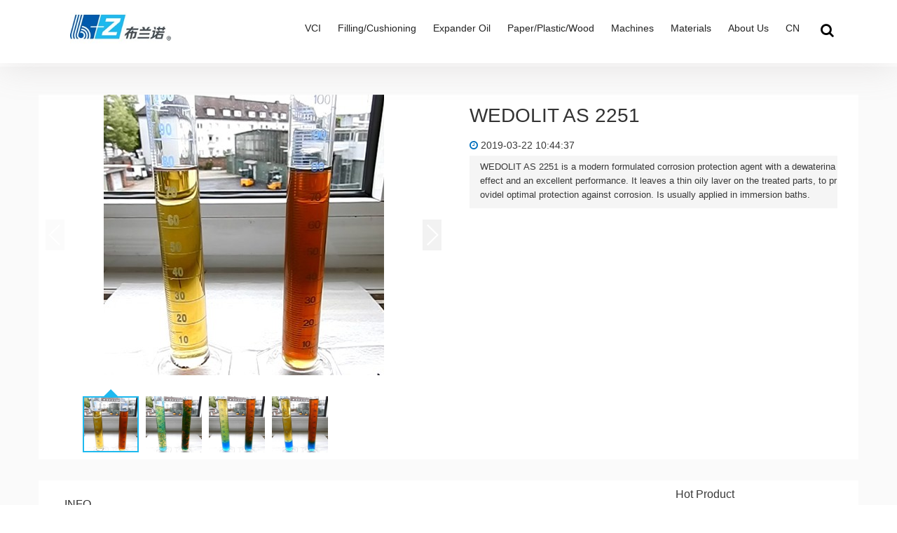

--- FILE ---
content_type: text/html; charset=utf-8
request_url: http://www.bz-china.com.cn/info/num/287.html?lang=en
body_size: 15070
content:
<!DOCTYPE html>
<html>
<head>
    <meta http-equiv="Content-Type" content="text/html; charset=UTF-8">
    <meta name="renderer" content="webkit">
    <meta http-equiv="X-UA-Compatible" content="IE=edge,chrome=1">
    <meta name="viewport" content="width=device-width,initial-scale=1.0,maximum-scale=1.0,user-scalable=0,minimal-ui">
    <meta name="format-detection" content="telephone=no">
    <title>WEDOLIT AS 2251-B+Z Advanced Materials (Shanghai) Co., Ltd.</title>
    
<meta name="description" content="WEDOLIT AS 2251,">

    
    <meta name="keywords" content="Expander oil_VCI Corrosion Protection_VCI anti-rust paper">
    

    <link rel="canonical" href="http://www.bz-china.com.cn/"/>
    <meta name="applicable-device" content="pc,mobile">
    <link rel="stylesheet" type="text/css" href="/public/base/css/bootstrap.min.css">
    <link rel="stylesheet" type="text/css" href="/public/base/css/basic_bz.css">
    <link rel="stylesheet" href="/public/swiper/dist/css/swiper.min.css">
    <link href="/public/base/css/font-awesome.css" rel="stylesheet">
    <link rel="stylesheet" type="text/css" href="/public/static/css/indexcss.css">
    <link rel="stylesheet" type="text/css" href="/public/static/css/indexproduct.css">
    <!--公共部分-->
    <!-- 外部css文件引入 -->
    <!-- <style>
        body {
            overflow-x: hidden;
        }

        li{
            list-style: none;
        }

        #footer_div {
            background-color: rgb(74, 78, 78);
        }

        ul {
            display: inline-block;
        }

        .show {
            display: block !important;
        }

        #header-navs ul li {
            display: block;
            margin-right: 15px;
        }

        #header-navs ul li a {
            display: block;
            padding-right: 20px;
            font-size: 1.1rem;
            color: #616161
        }

        #header-navs ul li a i {
            display: inline-block;
            float: right;
        }
    </style> -->
    <!--公共部分end-->

    <!--首页部分-->
    <!-- <style>
        .product_list .product_li {
            display: inline-block;
        }

        .product-image::before {
            background:#e81232;
            content: '';
            height: 0%;
            position: absolute;
            top: 0px;
            left: 0px;
            transition: all .30s linear;
            width: 100%;
            z-index: 1;
            opacity: 0.9;
        }
        .product-image::after{
            background:#e81232;
            content: '';
            height: 0%;
            position: absolute;
            bottom: 0px;
            right: 0px;
            transition: all .30s linear;
            width: 100%;
            opacity: 0.9;
        }


        @media (max-width: 480px) {
            .products li {
                width: 100% !important;
            }

        }
        .solution li {
            list-style: none;
        }
        .solution h4 {
            text-align: center;
            color: rgb(30, 185,239);
        }
        .solution a:hover {
            text-decoration: none;
        }
        .solution {
            padding-bottom: 100px;
        }
        .solution span {
            text-align: center;
            color: #707070;
        }

        .swiper-pagination span {
            background: white;
            width: 10px;
            height: 10px;
        }
        .padding-top {
            padding-top: 100px;
        }
        .padding-top .icon_boxes {
            padding-top: 20px;
        }

        .single-product-bottom-bar ul{
            width: 100%;
        }
    </style> -->

    <!--首页部分End-->
<!-- 53KF -->
<script>(function() {var _53code = document.createElement("script");_53code.src = "https://tb.53kf.com/code/code/43d44438915c67d7853b046268e2110d1/2";var s = document.getElementsByTagName("script")[0]; s.parentNode.insertBefore(_53code, s);})();</script>

<!-- 爱番番 -->
<!-- <script>
var _hmt = _hmt || [];
(function() {
  var hm = document.createElement("script");
  hm.src = "https://hm.baidu.com/hm.js?f0ac4754ee12b781ad69c13e3ff62a76";
  var s = document.getElementsByTagName("script")[0]; 
  s.parentNode.insertBefore(hm, s);
})();
</script> -->
</head>
<body>

<script src="/public/base/js/jquery-3.1.1.min.js"></script>

<header class="lanpoly_nav swiper-header header-area">
    <div class="top-header-area">
        <div class="container">
            <div class="row">
                <div class="col-12">
                    <div class="top-header-content d-flex">
                        <div class="top-header-meta">
                            <a href="javascript:void(0)" rel="nofollow" ata-original-title="info@bz-china.com.cn">
                                <i class="fa fa-envelope-o" aria-hidden="true"></i>
                                <span>Email: info@bz-china.com.cn</span>
                            </a>
                            <a href="javascript:void(0)" rel="nofollow" data-original-title="Tel: +86 021-33522988">
                                <i class="fa fa-phone"></i>
                                <span>Tel: +86 021-33522988</span>
                            </a>
                        </div>
                    </div>
                </div>
                <!-- <style>
                    .lh-map {
                        position: fixed;
                        left: 0;
                        top: 0;
                        width: 100%;
                        height: 100%;
                        z-index: 99999;
                        background: #ffffff;
                        color: #fff;
                        transition: ease .65s;
                        transform: translateY(-100%);
                        opacity: 0;
                        visibility: hidden;
                    }
                    .on {
                        transform: translateY(0);
                        opacity: 1;
                        visibility: visible;
                        overflow: auto;
                    }
                    .self-model .lh-map-main {
                        width: 73vw;
                        margin: 3% auto 0;
                        padding: 45px 5vw 30px;
                        position: relative;
                    }

                    .self-model .lh-map-logo img {
                        max-height: 100px;
                    }
                    .self-model .lh-map-nav {
                        margin: 45px auto 0;
                        max-height: 45vh;
                        overflow: hidden;
                    }
                    .self-model .lh-flex {
                        display: flex;
                        display: -webkit-flex;
                        flex-direction: row;
                        -webkit-flex-direction: row;
                        flex-wrap: wrap;
                        -webkit-flex-wrap: wrap;
                    }
                    .self-model .lh-map-nav dl {
                        float: left;
                        flex: 1;
                        padding-left: 5%;
                        overflow: auto;
                        max-height: 45vh;
                    }
                    .self-model .clearfix::after {
                        display: table;
                        clear: both;
                        content: '';
                    }
                    .self-model .lh-map-cont {
                        width: 100%;
                        margin: auto;
                    }
                    .self-model .left {
                        float: left;
                    }
                    .self-model .lh-map-l h2 {
                        font-size: 38px;
                        font-weight: bold;
                        color: rgb(30, 185,239);
                        margin: 45px 0 10px;
                    }
                    .self-model .lh-map-l h3 {
                        color: #333333;
                    }
                    .self-model .lh-map-l h3 b {
                        font-size: 36px;
                        font-style: italic;
                        margin: 0 5px;
                    }
                    .self-model .lh-map-l h3 a {
                        color: rgb(30, 185,239);
                    }
                    .self-model .lh-map-r {
                        margin-top: 20px;
                    }
                    .self-model .right {
                        float: right;
                    }
                    .self-model .lh-map-r .left img {
                        max-width: 150px;
                        box-shadow: 0 0 10px rgba(12,3,6,.4);
                    }
                    .self-model .lh-map-r .left h2 {
                        margin-top: 10px;
                        color: #333333;
                    }
                    .lh-map-line::before {
                        content: "";
                        display: block;
                        width: 50%;
                        height: 8px;
                        position: absolute;
                        right: 50%;
                        top: 0px;
                        background: rgb(30, 185,239);
                        animation: 1.2s linear 0s 1 normal forwards running mapLine;
                    }
                    .lh-map-line i::before {
                        content: '';
                        display: block;
                        width: 8px;
                        height: 100%;
                        background: rgb(30, 185,239);
                        position: absolute;
                        left: 0;
                        top: 8px;
                        animation: mapLine1 linear 1.2s;
                        animation-fill-mode: forwards;
                        animation-delay: 1.2s;
                    }
                    .lh-map-line i::after {
                        content: '';
                        display: block;
                        width: 8px;
                        height: 100%;
                        background: rgb(30, 185,239);
                        position: absolute;
                        right: 0;
                        top: 8px;
                        animation: mapLine1 linear 1.2s;
                        animation-fill-mode: forwards;
                        animation-delay: 1.2s;
                    }
                    .lh-map-line .span-bottom::before {
                        content: '';
                        display: block;
                        width: 50%;
                        height: 8px;
                        background: rgb(30, 185,239);
                        position: absolute;
                        left: 0;
                        bottom: -8px;
                        animation: mapLine linear 1.2s;
                        animation-fill-mode: forwards;
                        animation-delay: 2.4s;
                    }
                    .lh-map-line .span-bottom::after {
                        content: '';
                        display: block;
                        width: 50%;
                        height: 8px;
                        background: rgb(30, 185,239);
                        position: absolute;
                        right: 0;
                        bottom: -8px;
                        animation: mapLine linear 1.2s;
                        animation-fill-mode: forwards;
                        animation-delay: 2.4s;
                    }
                    .lh-map-line::after {
                        content: "";
                        display: block;
                        width: 50%;
                        height: 8px;
                        position: absolute;
                        left: 50%;
                        top: 0px;
                        background: rgb(30, 185,239);
                        animation: 1.2s linear 0s 1 normal forwards running mapLine;
                    }
                    .self-model .lh-map-close {
                        position: absolute;
                        right: 8vw;
                        top: 30px;
                        width: 20px;
                        height: 20px;
                        color: rgb(30, 185,239);
                        font-weight: bold;
                        cursor: pointer;
                    }
                    .self-model .lh-map-close i::before {
                        content: '';
                        display: block;
                        width: 22px;
                        height: 2px;
                        background: rgb(30, 185,239);
                        position: absolute;
                        left: 50%;
                        top: 50%;
                        transform: translate(-50%, -50%) rotate(45deg);
                        transition: ease .65s;
                    }
                    .self-model .lh-map-close i::after {
                        content: '';
                        display: block;
                        width: 22px;
                        height: 2px;
                        background: rgb(30, 185,239);
                        position: absolute;
                        left: 50%;
                        top: 50%;
                        transform: translate(-50%, -50%) rotate(-45deg);
                        transition: ease .65s;
                    }
                    .lh-map-nav dl dt {
                        position: relative;
                        margin-bottom: 40px;
                        padding-left: 5px;
                    }
                    .lh-map-nav dl dt a {
                        font-size: 20px;
                        color: rgb(30, 185,239);
                        position: relative;
                    }
                    .lh-map-nav dl dt a::after {
                        content: "";
                        display: block;
                        width: 20px;
                        height: 1px;
                        position: absolute;
                        left: 50%;
                        bottom: -18px;
                        margin-left: -10px;
                        background: rgb(128, 128, 128);
                        transition: all 0.65s ease 0s;
                    }
                    .lh-map-nav dl dd {
                        position: relative;
                        margin-bottom: 5px;
                        transition: all 0.65s ease 0s;
                    }
                    .lh-map-nav dl dd::before {
                        content: "";
                        display: block;
                        width: 6px;
                        height: 1px;
                        position: absolute;
                        left: 5px;
                        top: 50%;
                        background: rgb(30, 185,239);
                        transition: all 0.65s ease 0s;
                    }
                    .lh-map-nav dl dd a {
                        color: rgb(128, 128, 128);
                        display: inline-block;
                        padding: 2px 5px 2px 15px;
                    }

                    .self-model .navbar-collapse-toolbar {
                        width: 100%;
                        padding: 20px !important;
                        display: block;
                        border: none;
                    }
                </style> -->

            </div>
        </div>
    </div>

    <div id="sticky-wrapper" class="sticky-wrapper" style="height: 90px;">
        <div class="alazea-main-menu" style="">
            <div class="classy-nav-container breakpoint-off light left">
                <div class="container">
                    <!-- Menu -->
                    <nav class="classy-navbar justify-content-between" id="alazeaNav" style="background-color: white">
                        <!-- Nav Brand -->
                        <a href="http://www.bz-china.com.cn/" class="nav-brand" style="width: 18%"><img
                                src="/public/base/img/1542268226.jpg" alt="B+Z Advanced Materials (Shanghai) Co., Ltd." style="width: 70%"></a>
                        <!-- Navbar Toggler -->
                        <div class="classy-navbar-toggler">
                            <span class="navbarToggler"><span></span><span></span><span></span></span>
                        </div>
                        <!-- Menu -->
                        <div class="classy-menu">
                            <!-- Close Button -->
                            <div class="classycloseIcon">
                                <div class="cross-wrap"><span class="top"></span><span class="bottom"></span></div>
                            </div>
                            <!-- Navbar Start -->
                            <div class="classynav swiper-container-horizontal swiper-container-free-mode">
                                <ul class="nav-ul nav-ul-hover" style="margin-bottom: 0px">
                                                                        <li class="nav-li  m-l-0 navs" data-id="519">
                                        <a href="javascript:void(0)" rel="nofollow" title="VCI" target="_self">VCI</a>
                                    </li>
                                                                        <li class="nav-li  m-l-0 navs" data-id="532">
                                        <a href="javascript:void(0)" rel="nofollow" title="Filling/Cushioning" target="_self">Filling/Cushioning</a>
                                    </li>
                                                                        <li class="nav-li  m-l-0 navs" data-id="542">
                                        <a href="javascript:void(0)" rel="nofollow" title="Expander oil" target="_self">Expander oil</a>
                                    </li>
                                                                        <li class="nav-li  m-l-0 navs" data-id="550">
                                        <a href="javascript:void(0)" rel="nofollow" title="Paper/Plastic/Wood" target="_self">Paper/Plastic/Wood</a>
                                    </li>
                                                                        <li class="nav-li  m-l-0 navs" data-id="562">
                                        <a href="javascript:void(0)" rel="nofollow" title="Machines" target="_self">Machines</a>
                                    </li>
                                                                        <li class="nav-li  m-l-0 navs" data-id="576">
                                        <a href="javascript:void(0)" rel="nofollow" title="Materials" target="_self">Materials</a>
                                    </li>
                                    
                                    <li class="nav-li  m-l-0">
                                        <a href="/news/info?new=458&lang=en" title="About Us" target="_blank">About Us</a>
                                    </li>
                                    <li>
                                        <a class="zh" href="javascript:void(0)" rel="nofollow">CN</a>
                                    </li>
                                </ul>
                                <div class="zh1" style="display: none;">
                                    <p><a href="http://www.bz-china.com.cn/?lang=zh-cn">CN</a></p>
                                    <p><a href="http://www.bz-china.com.cn/?lang=en">EN</a></p>
                                </div> 
                                
                                <style>  
                                        .zh1{        
                                            display: none;                                    
                                            padding-left: 0;
                                        }                                       
                                </style>      
                                <script>
                                    $(".zh").click(function(){
                                        $(".zh1").toggle();
                                        $(".zh").toggle();
                                    }); 
                                    $(".zh1").mouseleave(
                                        function(){
                                            $(".zh1").hide(); 
                                            $(".zh").show();                       
                                        },                    
                                    );  
                                </script> 
                                <!-- Search Icon -->
                                <div id="searchIcon" data-status="0">
                                    <i class="fa fa-search" aria-hidden="true" style="color: black"></i>
                                </div>
                            </div>
                            <!-- Navbar End -->
                        </div>
                        <div class="nav-hover" style="left: 0px;">
                                                        <ul data-id="519">
                                                                <li style="margin-bottom: 8px;float:left;width:33% ">
                                    <a href="/category.html?id=520&lang=en" title="VCI anti-rust paper" target="_self">
                                        <img src="http://www.bz-china.com.cn/upload/thumb_src/34_34/1544768087.jpg" alt="VCI anti-rust paper" width="40px" height="40px" style="display: inline-block;float: left; line-height: 100%;margin-right: 10px">
                                        <span style="display: inline-block ;float: left;text-align: center" height="40px">VCI anti-rust paper</span>
                                    </a>
                                </li>
                                                                <li style="margin-bottom: 8px;float:left;width:33% ">
                                    <a href="/category.html?id=521&lang=en" title="VCI anti-rust film" target="_self">
                                        <img src="http://www.bz-china.com.cn/upload/thumb_src/34_34/20170531095933815.jpg" alt="VCI anti-rust film" width="40px" height="40px" style="display: inline-block;float: left; line-height: 100%;margin-right: 10px">
                                        <span style="display: inline-block ;float: left;text-align: center" height="40px">VCI anti-rust film</span>
                                    </a>
                                </li>
                                                                <li style="margin-bottom: 8px;float:left;width:33% ">
                                    <a href="/category.html?id=522&lang=en" title="Cleaning agent" target="_self">
                                        <img src="http://www.bz-china.com.cn/upload/thumb_src/34_34/1550555303.jpg" alt="Cleaning agent" width="40px" height="40px" style="display: inline-block;float: left; line-height: 100%;margin-right: 10px">
                                        <span style="display: inline-block ;float: left;text-align: center" height="40px">Cleaning agent</span>
                                    </a>
                                </li>
                                                                <li style="margin-bottom: 8px;float:left;width:33% ">
                                    <a href="/category.html?id=523&lang=en" title="VCI anti-rust chips" target="_self">
                                        <img src="http://www.bz-china.com.cn/upload/thumb_src/34_34/1550544783.jpg" alt="VCI anti-rust chips" width="40px" height="40px" style="display: inline-block;float: left; line-height: 100%;margin-right: 10px">
                                        <span style="display: inline-block ;float: left;text-align: center" height="40px">VCI anti-rust chips</span>
                                    </a>
                                </li>
                                                                <li style="margin-bottom: 8px;float:left;width:33% ">
                                    <a href="/category.html?id=524&lang=en" title="Anti-rust oil" target="_self">
                                        <img src="http://www.bz-china.com.cn/upload/thumb_src/34_34/1550547794.jpg" alt="Anti-rust oil" width="40px" height="40px" style="display: inline-block;float: left; line-height: 100%;margin-right: 10px">
                                        <span style="display: inline-block ;float: left;text-align: center" height="40px">Anti-rust oil</span>
                                    </a>
                                </li>
                                                                <li style="margin-bottom: 8px;float:left;width:33% ">
                                    <a href="/category.html?id=525&lang=en" title="Derusting agent" target="_self">
                                        <img src="http://www.bz-china.com.cn/upload/thumb_src/34_34/1550554016.jpg" alt="Derusting agent" width="40px" height="40px" style="display: inline-block;float: left; line-height: 100%;margin-right: 10px">
                                        <span style="display: inline-block ;float: left;text-align: center" height="40px">Derusting agent</span>
                                    </a>
                                </li>
                                                                <li style="margin-bottom: 8px;float:left;width:33% ">
                                    <a href="/category.html?id=527&lang=en" title="Water-based antirust agent" target="_self">
                                        <img src="http://www.bz-china.com.cn/upload/thumb_src/34_34/1550554083.jpg" alt="Water-based antirust agent" width="40px" height="40px" style="display: inline-block;float: left; line-height: 100%;margin-right: 10px">
                                        <span style="display: inline-block ;float: left;text-align: center" height="40px">Water-based antirust agent</span>
                                    </a>
                                </li>
                                                                <li style="margin-bottom: 8px;float:left;width:33% ">
                                    <a href="/category.html?id=529&lang=en" title="Aluminium foil" target="_self">
                                        <img src="http://www.bz-china.com.cn/upload/thumb_src/34_34/1550548669.jpg" alt="Aluminium foil" width="40px" height="40px" style="display: inline-block;float: left; line-height: 100%;margin-right: 10px">
                                        <span style="display: inline-block ;float: left;text-align: center" height="40px">Aluminium foil</span>
                                    </a>
                                </li>
                                                                <li style="margin-bottom: 8px;float:left;width:33% ">
                                    <a href="/category.html?id=530&lang=en" title="Desiccant" target="_self">
                                        <img src="http://www.bz-china.com.cn/upload/thumb_src/34_34/20160722131640737.jpg" alt="Desiccant" width="40px" height="40px" style="display: inline-block;float: left; line-height: 100%;margin-right: 10px">
                                        <span style="display: inline-block ;float: left;text-align: center" height="40px">Desiccant</span>
                                    </a>
                                </li>
                                                                <li style="margin-bottom: 8px;float:left;width:33% ">
                                    <a href="/category.html?id=531&lang=en" title="Humidity fenster" target="_self">
                                        <img src="http://www.bz-china.com.cn/upload/201902/1550548700.jpg" alt="Humidity fenster" width="40px" height="40px" style="display: inline-block;float: left; line-height: 100%;margin-right: 10px">
                                        <span style="display: inline-block ;float: left;text-align: center" height="40px">Humidity fenster</span>
                                    </a>
                                </li>
                                                                <li style="margin-bottom: 8px;float:left;width:33% ">
                                    <a href="/category.html?id=582&lang=en" title="VCI Emitter" target="_self">
                                        <img src="http://www.bz-china.com.cn/upload/201902/1550545102.jpg" alt="VCI Emitter" width="40px" height="40px" style="display: inline-block;float: left; line-height: 100%;margin-right: 10px">
                                        <span style="display: inline-block ;float: left;text-align: center" height="40px">VCI Emitter</span>
                                    </a>
                                </li>
                                                            </ul>
                                                        <ul data-id="532">
                                                                <li style="margin-bottom: 8px;float:left;width:33% ">
                                    <a href="/category.html?id=533&lang=en" title="RANPAK WrapPak" target="_self">
                                        <img src="http://www.bz-china.com.cn/upload/thumb_src/34_34/1550562807.jpg" alt="RANPAK WrapPak" width="40px" height="40px" style="display: inline-block;float: left; line-height: 100%;margin-right: 10px">
                                        <span style="display: inline-block ;float: left;text-align: center" height="40px">RANPAK WrapPak</span>
                                    </a>
                                </li>
                                                                <li style="margin-bottom: 8px;float:left;width:33% ">
                                    <a href="/category.html?id=534&lang=en" title="EPE packaging foam" target="_self">
                                        <img src="http://www.bz-china.com.cn/upload/thumb_src/34_34/20140516163216191.jpg" alt="EPE packaging foam" width="40px" height="40px" style="display: inline-block;float: left; line-height: 100%;margin-right: 10px">
                                        <span style="display: inline-block ;float: left;text-align: center" height="40px">EPE packaging foam</span>
                                    </a>
                                </li>
                                                                <li style="margin-bottom: 8px;float:left;width:33% ">
                                    <a href="/category.html?id=535&lang=en" title="Air bubble wrap" target="_self">
                                        <img src="http://www.bz-china.com.cn/upload/thumb_src/34_34/20140516163303923.jpg" alt="Air bubble wrap" width="40px" height="40px" style="display: inline-block;float: left; line-height: 100%;margin-right: 10px">
                                        <span style="display: inline-block ;float: left;text-align: center" height="40px">Air bubble wrap</span>
                                    </a>
                                </li>
                                                                <li style="margin-bottom: 8px;float:left;width:33% ">
                                    <a href="/category.html?id=536&lang=en" title="RANPAK Fillpak" target="_self">
                                        <img src="http://www.bz-china.com.cn/upload/thumb_src/34_34/1550558361.jpg" alt="RANPAK Fillpak" width="40px" height="40px" style="display: inline-block;float: left; line-height: 100%;margin-right: 10px">
                                        <span style="display: inline-block ;float: left;text-align: center" height="40px">RANPAK Fillpak</span>
                                    </a>
                                </li>
                                                                <li style="margin-bottom: 8px;float:left;width:33% ">
                                    <a href="/category.html?id=539&lang=en" title="RANPAK Padpak" target="_self">
                                        <img src="http://www.bz-china.com.cn/upload/thumb_src/34_34/1550557268.jpg" alt="RANPAK Padpak" width="40px" height="40px" style="display: inline-block;float: left; line-height: 100%;margin-right: 10px">
                                        <span style="display: inline-block ;float: left;text-align: center" height="40px">RANPAK Padpak</span>
                                    </a>
                                </li>
                                                                <li style="margin-bottom: 8px;float:left;width:33% ">
                                    <a href="/category.html?id=540&lang=en" title="profiNET protective netting" target="_self">
                                        <img src="http://www.bz-china.com.cn/upload/thumb_src/34_34/20140525181032461.jpg" alt="profiNET protective netting" width="40px" height="40px" style="display: inline-block;float: left; line-height: 100%;margin-right: 10px">
                                        <span style="display: inline-block ;float: left;text-align: center" height="40px">profiNET protective netting</span>
                                    </a>
                                </li>
                                                                <li style="margin-bottom: 8px;float:left;width:33% ">
                                    <a href="/category.html?id=541&lang=en" title="Other cushioning material" target="_self">
                                        <img src="http://www.bz-china.com.cn/upload/thumb_src/34_34/20140516163356918.jpg" alt="Other cushioning material" width="40px" height="40px" style="display: inline-block;float: left; line-height: 100%;margin-right: 10px">
                                        <span style="display: inline-block ;float: left;text-align: center" height="40px">Other cushioning material</span>
                                    </a>
                                </li>
                                                            </ul>
                                                        <ul data-id="542">
                                                                <li style="margin-bottom: 8px;float:left;width:33% ">
                                    <a href="/category.html?id=543&lang=en" title="WEDOLIT Expander oil" target="_self">
                                        <img src="http://www.bz-china.com.cn/upload/thumb_src/34_34/1563118772.jpg" alt="WEDOLIT Expander oil" width="40px" height="40px" style="display: inline-block;float: left; line-height: 100%;margin-right: 10px">
                                        <span style="display: inline-block ;float: left;text-align: center" height="40px">WEDOLIT Expander oil</span>
                                    </a>
                                </li>
                                                                <li style="margin-bottom: 8px;float:left;width:33% ">
                                    <a href="/category.html?id=544&lang=en" title="WEDOLIT Bead protection fluid" target="_self">
                                        <img src="http://www.bz-china.com.cn/upload/thumb_src/34_34/1563248861.jpg" alt="WEDOLIT Bead protection fluid" width="40px" height="40px" style="display: inline-block;float: left; line-height: 100%;margin-right: 10px">
                                        <span style="display: inline-block ;float: left;text-align: center" height="40px">WEDOLIT Bead protection fluid</span>
                                    </a>
                                </li>
                                                                <li style="margin-bottom: 8px;float:left;width:33% ">
                                    <a href="/category.html?id=545&lang=en" title="WEDOLIT Dewatering fluid" target="_self">
                                        <img src="http://www.bz-china.com.cn/upload/thumb_src/34_34/1563163312.jpg" alt="WEDOLIT Dewatering fluid" width="40px" height="40px" style="display: inline-block;float: left; line-height: 100%;margin-right: 10px">
                                        <span style="display: inline-block ;float: left;text-align: center" height="40px">WEDOLIT Dewatering fluid</span>
                                    </a>
                                </li>
                                                                <li style="margin-bottom: 8px;float:left;width:33% ">
                                    <a href="/category.html?id=546&lang=en" title="WEDOLIT Dewatering rust preventive oil" target="_self">
                                        <img src="http://www.bz-china.com.cn/upload/thumb_src/34_34/1563168591.jpg" alt="WEDOLIT Dewatering rust preventive oil" width="40px" height="40px" style="display: inline-block;float: left; line-height: 100%;margin-right: 10px">
                                        <span style="display: inline-block ;float: left;text-align: center" height="40px">WEDOLIT Dewatering rust preventive oil</span>
                                    </a>
                                </li>
                                                                <li style="margin-bottom: 8px;float:left;width:33% ">
                                    <a href="/category.html?id=547&lang=en" title="WEDOLIT Anti-rust oil" target="_self">
                                        <img src="http://www.bz-china.com.cn/upload/thumb_src/34_34/1563332424.jpg" alt="WEDOLIT Anti-rust oil" width="40px" height="40px" style="display: inline-block;float: left; line-height: 100%;margin-right: 10px">
                                        <span style="display: inline-block ;float: left;text-align: center" height="40px">WEDOLIT Anti-rust oil</span>
                                    </a>
                                </li>
                                                                <li style="margin-bottom: 8px;float:left;width:33% ">
                                    <a href="/category.html?id=548&lang=en" title="WEDOLIT Water-based antirust agent" target="_self">
                                        <img src="http://www.bz-china.com.cn/upload/thumb_src/34_34/1563181938.jpg" alt="WEDOLIT Water-based antirust agent" width="40px" height="40px" style="display: inline-block;float: left; line-height: 100%;margin-right: 10px">
                                        <span style="display: inline-block ;float: left;text-align: center" height="40px">WEDOLIT Water-based antirust agent</span>
                                    </a>
                                </li>
                                                                <li style="margin-bottom: 8px;float:left;width:33% ">
                                    <a href="/category.html?id=549&lang=en" title="WEDOLIT Forming / Metalworking Oil" target="_self">
                                        <img src="http://www.bz-china.com.cn/upload/thumb_src/34_34/1563294177.jpg" alt="WEDOLIT Forming / Metalworking Oil" width="40px" height="40px" style="display: inline-block;float: left; line-height: 100%;margin-right: 10px">
                                        <span style="display: inline-block ;float: left;text-align: center" height="40px">WEDOLIT Forming / Metalworking Oil</span>
                                    </a>
                                </li>
                                                            </ul>
                                                        <ul data-id="550">
                                                                <li style="margin-bottom: 8px;float:left;width:33% ">
                                    <a href="/category.html?id=551&lang=en" title="Stretch film" target="_self">
                                        <img src="http://www.bz-china.com.cn/upload/thumb_src/34_34/20140525183631825.jpg" alt="Stretch film" width="40px" height="40px" style="display: inline-block;float: left; line-height: 100%;margin-right: 10px">
                                        <span style="display: inline-block ;float: left;text-align: center" height="40px">Stretch film</span>
                                    </a>
                                </li>
                                                                <li style="margin-bottom: 8px;float:left;width:33% ">
                                    <a href="/category.html?id=552&lang=en" title="Paper packaging" target="_self">
                                        <img src="http://www.bz-china.com.cn/upload/thumb_src/34_34/1544158432.jpg" alt="Paper packaging" width="40px" height="40px" style="display: inline-block;float: left; line-height: 100%;margin-right: 10px">
                                        <span style="display: inline-block ;float: left;text-align: center" height="40px">Paper packaging</span>
                                    </a>
                                </li>
                                                                <li style="margin-bottom: 8px;float:left;width:33% ">
                                    <a href="/category.html?id=553&lang=en" title="Wood packaging" target="_self">
                                        <img src="http://www.bz-china.com.cn/upload/thumb_src/34_34/20140519150957936.jpg" alt="Wood packaging" width="40px" height="40px" style="display: inline-block;float: left; line-height: 100%;margin-right: 10px">
                                        <span style="display: inline-block ;float: left;text-align: center" height="40px">Wood packaging</span>
                                    </a>
                                </li>
                                                                <li style="margin-bottom: 8px;float:left;width:33% ">
                                    <a href="/category.html?id=554&lang=en" title="UNI-board" target="_self">
                                        <img src="http://www.bz-china.com.cn/upload/thumb_src/34_34/20140519151648805.jpg" alt="UNI-board" width="40px" height="40px" style="display: inline-block;float: left; line-height: 100%;margin-right: 10px">
                                        <span style="display: inline-block ;float: left;text-align: center" height="40px">UNI-board</span>
                                    </a>
                                </li>
                                                                <li style="margin-bottom: 8px;float:left;width:33% ">
                                    <a href="/category.html?id=555&lang=en" title="Plastic Pallet" target="_self">
                                        <img src="http://www.bz-china.com.cn/upload/thumb_src/34_34/20140525181959370.jpg" alt="Plastic Pallet" width="40px" height="40px" style="display: inline-block;float: left; line-height: 100%;margin-right: 10px">
                                        <span style="display: inline-block ;float: left;text-align: center" height="40px">Plastic Pallet</span>
                                    </a>
                                </li>
                                                                <li style="margin-bottom: 8px;float:left;width:33% ">
                                    <a href="/category.html?id=556&lang=en" title="PP hollow packaging" target="_self">
                                        <img src="http://www.bz-china.com.cn/upload/thumb_src/34_34/20140525182455193.jpg" alt="PP hollow packaging" width="40px" height="40px" style="display: inline-block;float: left; line-height: 100%;margin-right: 10px">
                                        <span style="display: inline-block ;float: left;text-align: center" height="40px">PP hollow packaging</span>
                                    </a>
                                </li>
                                                                <li style="margin-bottom: 8px;float:left;width:33% ">
                                    <a href="/category.html?id=559&lang=en" title="PE film" target="_self">
                                        <img src="http://www.bz-china.com.cn/upload/thumb_src/34_34/20140520083133424.jpg" alt="PE film" width="40px" height="40px" style="display: inline-block;float: left; line-height: 100%;margin-right: 10px">
                                        <span style="display: inline-block ;float: left;text-align: center" height="40px">PE film</span>
                                    </a>
                                </li>
                                                                <li style="margin-bottom: 8px;float:left;width:33% ">
                                    <a href="/category.html?id=560&lang=en" title="PAVAcross laminate?film" target="_self">
                                        <img src="http://www.bz-china.com.cn/upload/thumb_src/34_34/20170531100053804.jpg" alt="PAVAcross laminate?film" width="40px" height="40px" style="display: inline-block;float: left; line-height: 100%;margin-right: 10px">
                                        <span style="display: inline-block ;float: left;text-align: center" height="40px">PAVAcross laminate?film</span>
                                    </a>
                                </li>
                                                                <li style="margin-bottom: 8px;float:left;width:33% ">
                                    <a href="/category.html?id=561&lang=en" title="Plastic turnover box" target="_self">
                                        <img src="http://www.bz-china.com.cn/upload/thumb_src/34_34/20140525175645524.jpg" alt="Plastic turnover box" width="40px" height="40px" style="display: inline-block;float: left; line-height: 100%;margin-right: 10px">
                                        <span style="display: inline-block ;float: left;text-align: center" height="40px">Plastic turnover box</span>
                                    </a>
                                </li>
                                                            </ul>
                                                        <ul data-id="562">
                                                                <li style="margin-bottom: 8px;float:left;width:33% ">
                                    <a href="/category.html?id=566&lang=en" title="Stretch wrapper" target="_self">
                                        <img src="http://www.bz-china.com.cn/upload/thumb_src/34_34/1544158082.jpg" alt="Stretch wrapper" width="40px" height="40px" style="display: inline-block;float: left; line-height: 100%;margin-right: 10px">
                                        <span style="display: inline-block ;float: left;text-align: center" height="40px">Stretch wrapper</span>
                                    </a>
                                </li>
                                                                <li style="margin-bottom: 8px;float:left;width:33% ">
                                    <a href="/category.html?id=567&lang=en" title="Roller dispenser cutting system" target="_self">
                                        <img src="http://www.bz-china.com.cn/upload/201903/1551428856.jpg" alt="Roller dispenser cutting system" width="40px" height="40px" style="display: inline-block;float: left; line-height: 100%;margin-right: 10px">
                                        <span style="display: inline-block ;float: left;text-align: center" height="40px">Roller dispenser cutting system</span>
                                    </a>
                                </li>
                                                                <li style="margin-bottom: 8px;float:left;width:33% ">
                                    <a href="/category.html?id=568&lang=en" title="Manual sealing device" target="_self">
                                        <img src="http://www.bz-china.com.cn/upload/thumb_src/34_34/20140525200340414.jpg" alt="Manual sealing device" width="40px" height="40px" style="display: inline-block;float: left; line-height: 100%;margin-right: 10px">
                                        <span style="display: inline-block ;float: left;text-align: center" height="40px">Manual sealing device</span>
                                    </a>
                                </li>
                                                                <li style="margin-bottom: 8px;float:left;width:33% ">
                                    <a href="/category.html?id=569&lang=en" title="Manual strapping device" target="_self">
                                        <img src="http://www.bz-china.com.cn/upload/thumb_src/34_34/20140525212917386.jpg" alt="Manual strapping device" width="40px" height="40px" style="display: inline-block;float: left; line-height: 100%;margin-right: 10px">
                                        <span style="display: inline-block ;float: left;text-align: center" height="40px">Manual strapping device</span>
                                    </a>
                                </li>
                                                                <li style="margin-bottom: 8px;float:left;width:33% ">
                                    <a href="/category.html?id=570&lang=en" title="Strapping machine" target="_self">
                                        <img src="http://www.bz-china.com.cn/upload/201903/1551429761.jpg" alt="Strapping machine" width="40px" height="40px" style="display: inline-block;float: left; line-height: 100%;margin-right: 10px">
                                        <span style="display: inline-block ;float: left;text-align: center" height="40px">Strapping machine</span>
                                    </a>
                                </li>
                                                                <li style="margin-bottom: 8px;float:left;width:33% ">
                                    <a href="/category.html?id=573&lang=en" title="Gummed paper tape dispenser" target="_self">
                                        <img src="http://www.bz-china.com.cn/upload/thumb_src/34_34/20140519163040461.jpg" alt="Gummed paper tape dispenser" width="40px" height="40px" style="display: inline-block;float: left; line-height: 100%;margin-right: 10px">
                                        <span style="display: inline-block ;float: left;text-align: center" height="40px">Gummed paper tape dispenser</span>
                                    </a>
                                </li>
                                                                <li style="margin-bottom: 8px;float:left;width:33% ">
                                    <a href="/category.html?id=574&lang=en" title="Packing table" target="_self">
                                        <img src="http://www.bz-china.com.cn/upload/201903/1551429388.jpg" alt="Packing table" width="40px" height="40px" style="display: inline-block;float: left; line-height: 100%;margin-right: 10px">
                                        <span style="display: inline-block ;float: left;text-align: center" height="40px">Packing table</span>
                                    </a>
                                </li>
                                                            </ul>
                                                        <ul data-id="576">
                                                                <li style="margin-bottom: 8px;float:left;width:33% ">
                                    <a href="/category.html?id=577&lang=en" title="Strapping band" target="_self">
                                        <img src="http://www.bz-china.com.cn/upload/thumb_src/34_34/20140519140747244.jpg" alt="Strapping band" width="40px" height="40px" style="display: inline-block;float: left; line-height: 100%;margin-right: 10px">
                                        <span style="display: inline-block ;float: left;text-align: center" height="40px">Strapping band</span>
                                    </a>
                                </li>
                                                                <li style="margin-bottom: 8px;float:left;width:33% ">
                                    <a href="/category.html?id=578&lang=en" title="Edge guards" target="_self">
                                        <img src="http://www.bz-china.com.cn/upload/thumb_src/34_34/20140519140824250.jpg" alt="Edge guards" width="40px" height="40px" style="display: inline-block;float: left; line-height: 100%;margin-right: 10px">
                                        <span style="display: inline-block ;float: left;text-align: center" height="40px">Edge guards</span>
                                    </a>
                                </li>
                                                                <li style="margin-bottom: 8px;float:left;width:33% ">
                                    <a href="/category.html?id=579&lang=en" title="Adhesive tape" target="_self">
                                        <img src="http://www.bz-china.com.cn/upload/thumb_src/34_34/20140519140853153.jpg" alt="Adhesive tape" width="40px" height="40px" style="display: inline-block;float: left; line-height: 100%;margin-right: 10px">
                                        <span style="display: inline-block ;float: left;text-align: center" height="40px">Adhesive tape</span>
                                    </a>
                                </li>
                                                                <li style="margin-bottom: 8px;float:left;width:33% ">
                                    <a href="/category.html?id=580&lang=en" title="Packaging bag" target="_self">
                                        <img src="http://www.bz-china.com.cn/upload/thumb_src/34_34/20140519141910377.jpg" alt="Packaging bag" width="40px" height="40px" style="display: inline-block;float: left; line-height: 100%;margin-right: 10px">
                                        <span style="display: inline-block ;float: left;text-align: center" height="40px">Packaging bag</span>
                                    </a>
                                </li>
                                                                <li style="margin-bottom: 8px;float:left;width:33% ">
                                    <a href="/category.html?id=581&lang=en" title="Special paper" target="_self">
                                        <img src="http://www.bz-china.com.cn/upload/thumb_src/34_34/20140519105826679.jpg" alt="Special paper" width="40px" height="40px" style="display: inline-block;float: left; line-height: 100%;margin-right: 10px">
                                        <span style="display: inline-block ;float: left;text-align: center" height="40px">Special paper</span>
                                    </a>
                                </li>
                                                            </ul>
                                                    </div>
                    </nav>

                    <!-- Search Form -->
                    <div class="search-form">
                        <form method="post" action="/search.html?lang=en" style="display: inline-block;width: 100%;float: left">
                            <input type="text" name="word" placeholder="Search">
                            <button class="fa fa-search" type="submit" style="display:none"></button>
                        </form>
                    </div>
                </div>
            </div>
        </div>
    </div>
    <!--手机端 头部-->
    <nav style="margin-top: 15px;display: none" id="header_nav">
        <div class="neck-box">
            <!-- <style>
                @media (max-width: 767px) {
                    .navbar-collapse-toolbar {
                        width: 100%;
                        padding: 20px !important;
                    }

                    .navbar-nav .nav-item .linsna {
                        line-height: 18px;
                        padding-top: .715rem;
                        padding-bottom: .715rem;
                    }

                    .nav > li > a {
                        padding: 10px 15px;
                        line-height: 25px;
                    }

                    .navbar-nav {
                        margin: .78575rem -.9375rem;
                    }

                    .nav {
                        margin-bottom: 0;
                        padding-left: 0;
                        list-style: none;
                    }

                    .head_nav_bz .nav > li {
                        margin-left: 0 !important;
                    }

                    .navbar-nav .nav-item {
                        float: none;
                    }

                    .dropdown, .dropup {
                        position: relative;
                    }

                    li {
                        display: list-item;
                        text-align: -webkit-match-parent;
                    }

                    /* .nav-item .linsna {
                        color: #616161;
                    } */

                    .navbar-nav .nav-item .linsna {
                        line-height: 40px;
                        padding-top: 0rem;
                        padding-bottom: .515rem;
                    }

                    .nav > li > a:hover, .dropdown.open > a {
                        color:rgb(30, 185,239)!important;
                        background-color: transparent !important;
                    }
                    .loader_div {
                        bottom: 0;
                    }
                    .dropdown_span{                        
                        margin: 10px;
                    }
                    .secondmenu a{
                        display: block;
                        width: 50%;
                    }
                    .logo-box{
                        width: 25% !important;
                    }
                    .search-box{
                        width: 75% !important;
                    }
                }
            </style> -->
            
            <div class="container"
                 style="max-height: 300vh;overflow-y: scroll;-webkit-overflow-scrolling : touch;overflow-x:hidden;position: fixed;margin: 0px;z-index: 99999 !important;background-color: white;border-bottom: 1px solid rgba(230,230,230, 0.6);width:100%;padding:0px 15px;  top: 0;left: 0;right: 0;margin-left: auto;margin-right: auto;"
                 id="phone_container" data-bottom="0">
                <div class="row">
                    <div style="width: 100%;padding-left: 15px;padding-right: 15px">
                        <!--Logo-->
                        <div class="logo-box" style="width: 25%">
                            <a href="http://www.bz-china.com.cn/" title="B+Z Advanced Materials (Shanghai) Co., Ltd." target="_self">
                                <img data-original="/base/img/1542268226.jpg" alt="B+Z Advanced Materials (Shanghai) Co., Ltd."
                                     width="100%" data-lazyload="true" src="/public/base/img/1542268226.jpg" class="imgloading">
                            </a>
                        </div>
                        <!--Logo End-->
                        <!--搜索框-->
                        <div class="search-box" style="float:left;width:75% !important">
                            <div class="search-cut">
                                <div style="display: none;float:left;padding-left: 1rem" id="phone_search">
                                    <form method="get" class="nav_form" action=""
                                          style="display: inline-block;width:75%;float: left">
                                        <input type="hidden" name="lang" value="cn">
                                        <input type="hidden" name="class1" value="10001">
                                        <input type="text" name="searchword" value="" placeholder="Search">
                                        <button class="fa fa-search" type="submit" style="display:none"></button>
                                    </form>
                                    <ul class="nav_ul">
                                        <li>
                                            <a class="zh" style="color: rgb(30, 185,239)" href="javascript:void(0)" rel="nofollow">CN</a>
                                            <ul  class="zh2" style="display: none;">
                                                <li>
                                                    <a href="/?lang=zh-cn">CN</a>                           
                                                </li>
                                                <li>
                                                    <a href="/?lang=en">EN</a>                              
                                                </li>
                                            </ul>
                                        </li>
                                    </ul>
                                    <button id="show_button" type="button" 
                                            class="navbar-toggler hamburger hamburger-close collapsed"
                                            data-target="#header-navs" data-toggle="collapse"
                                            style="height: 1.715rem;margin: 0px !important;padding: .25rem .25rem .25rem 3rem !important;width:10%">
                                        <span class="sr-only"></span>
                                        <span class="hamburger-bar"></span>
                                    </button>
                                </div>                              
                                
                                <style>
                                    .nav_ul{
                                        width: 5%;
                                        padding-left: 0px;
                                        margin: 2px;
                                        margin-right: 10px;
                                    }
                                    .zh{
                                        padding: 2px;
                                    }
                                    .zh2{
                                        float: right;
                                        padding-left: 0;
                                        background-color: rgb(30, 185,239);
                                        color: white;
                                        width: 30px;                                        
                                    }
                                    .zh2 li{
                                        display: block;
                                        width: 100%;
                                        padding-top: 2px;
                                    }    
                                    #show_button{
                                        margin: 2px;
                                    }
                                    @media (max-width: 376px) {
                                        #show_button{
                                            width: 5% !important;
                                            padding: 2px !important;
                                        }
                                        .nav_form{
                                            width: 60% !important;
                                        }
                                    }
                                    @media (max-width: 321px) {
                                        #show_button{
                                            width: 5% !important;
                                            padding: 2px !important;
                                        }
                                        .nav_form{
                                            width: 55% !important;
                                        }
                                        .nav_ul{
                                            width: 8% !important;
                                        }
                                        .zh2 li{
                                            display: block;
                                            width: 100%;
                                            padding-top: 5px;
                                        } 
                                    }                              
                                </style>      
                                <script>
                                    $(".zh").click(function(){
                                        $(".zh2").toggle();
                                        $(".zh").toggle();
                                    }); 
                                    $(".zh2").mouseleave(
                                        function(){
                                            $(".zh2").hide(); 
                                            $(".zh").show();                       
                                        },                    
                                    );  
                                </script> 
                            </div>
                        </div>
                        <!--搜索框 End-->
                    </div>

                    <!--导航弹框-->
                    <div class="navbar-collapse navbar-collapse-toolbar pull-md-right p-0 collapse"
                         id="header-navs">
                        <ul class="nav navbar-nav navlist" style="display:block;margin-top: 0px;">
                                                        <li class="nav-item dropdown m-l-15" data-open="0">
                                <a href="javascript:void(0);" rel="nofollow" title="VCI"
                                   class="linsna dropdown-toggle" data-toggle="dropdown" data-hover="dropdown">
                                    VCI                                    <i class="fa fa-angle-down"></i>
                                </a>

                                <!--手机端的ul-->
                                <div class="dropdown-menu dropdown-menu-right secondmenu"
                                     style="transform: translateY(0px); transition: all 0s ease 0s;overflow:hidden">
                                                                        <a href="/category.html?id=520&lang=en" title="VCI anti-rust paper"
                                       class="dropdown-item  navlist-2"
                                       style="float: left; line-height: 100%;">
                                        <!-- <img src="http://www.bz-china.com.cn/upload/thumb_src/34_34/1544768087.jpg"
                                             title="VCI anti-rust paper"
                                             alt="" width="40px" height="40px"
                                             > -->
                                        <span class="dropdown_span" style="display:block;padding-top:.8rem;width: 100%;">
                                                    VCI anti-rust paper                                        </span>
                                    </a>
                                                                        <a href="/category.html?id=521&lang=en" title="VCI anti-rust film"
                                       class="dropdown-item  navlist-2"
                                       style="float: left; line-height: 100%;">
                                        <!-- <img src="http://www.bz-china.com.cn/upload/thumb_src/34_34/20170531095933815.jpg"
                                             title="VCI anti-rust film"
                                             alt="" width="40px" height="40px"
                                             > -->
                                        <span class="dropdown_span" style="display:block;padding-top:.8rem;width: 100%;">
                                                    VCI anti-rust film                                        </span>
                                    </a>
                                                                        <a href="/category.html?id=522&lang=en" title="Cleaning agent"
                                       class="dropdown-item  navlist-2"
                                       style="float: left; line-height: 100%;">
                                        <!-- <img src="http://www.bz-china.com.cn/upload/thumb_src/34_34/1550555303.jpg"
                                             title="Cleaning agent"
                                             alt="" width="40px" height="40px"
                                             > -->
                                        <span class="dropdown_span" style="display:block;padding-top:.8rem;width: 100%;">
                                                    Cleaning agent                                        </span>
                                    </a>
                                                                        <a href="/category.html?id=523&lang=en" title="VCI anti-rust chips"
                                       class="dropdown-item  navlist-2"
                                       style="float: left; line-height: 100%;">
                                        <!-- <img src="http://www.bz-china.com.cn/upload/thumb_src/34_34/1550544783.jpg"
                                             title="VCI anti-rust chips"
                                             alt="" width="40px" height="40px"
                                             > -->
                                        <span class="dropdown_span" style="display:block;padding-top:.8rem;width: 100%;">
                                                    VCI anti-rust chips                                        </span>
                                    </a>
                                                                        <a href="/category.html?id=524&lang=en" title="Anti-rust oil"
                                       class="dropdown-item  navlist-2"
                                       style="float: left; line-height: 100%;">
                                        <!-- <img src="http://www.bz-china.com.cn/upload/thumb_src/34_34/1550547794.jpg"
                                             title="Anti-rust oil"
                                             alt="" width="40px" height="40px"
                                             > -->
                                        <span class="dropdown_span" style="display:block;padding-top:.8rem;width: 100%;">
                                                    Anti-rust oil                                        </span>
                                    </a>
                                                                        <a href="/category.html?id=525&lang=en" title="Derusting agent"
                                       class="dropdown-item  navlist-2"
                                       style="float: left; line-height: 100%;">
                                        <!-- <img src="http://www.bz-china.com.cn/upload/thumb_src/34_34/1550554016.jpg"
                                             title="Derusting agent"
                                             alt="" width="40px" height="40px"
                                             > -->
                                        <span class="dropdown_span" style="display:block;padding-top:.8rem;width: 100%;">
                                                    Derusting agent                                        </span>
                                    </a>
                                                                        <a href="/category.html?id=527&lang=en" title="Water-based antirust agent"
                                       class="dropdown-item  navlist-2"
                                       style="float: left; line-height: 100%;">
                                        <!-- <img src="http://www.bz-china.com.cn/upload/thumb_src/34_34/1550554083.jpg"
                                             title="Water-based antirust agent"
                                             alt="" width="40px" height="40px"
                                             > -->
                                        <span class="dropdown_span" style="display:block;padding-top:.8rem;width: 100%;">
                                                    Water-based antirust agent                                        </span>
                                    </a>
                                                                        <a href="/category.html?id=529&lang=en" title="Aluminium foil"
                                       class="dropdown-item  navlist-2"
                                       style="float: left; line-height: 100%;">
                                        <!-- <img src="http://www.bz-china.com.cn/upload/thumb_src/34_34/1550548669.jpg"
                                             title="Aluminium foil"
                                             alt="" width="40px" height="40px"
                                             > -->
                                        <span class="dropdown_span" style="display:block;padding-top:.8rem;width: 100%;">
                                                    Aluminium foil                                        </span>
                                    </a>
                                                                        <a href="/category.html?id=530&lang=en" title="Desiccant"
                                       class="dropdown-item  navlist-2"
                                       style="float: left; line-height: 100%;">
                                        <!-- <img src="http://www.bz-china.com.cn/upload/thumb_src/34_34/20160722131640737.jpg"
                                             title="Desiccant"
                                             alt="" width="40px" height="40px"
                                             > -->
                                        <span class="dropdown_span" style="display:block;padding-top:.8rem;width: 100%;">
                                                    Desiccant                                        </span>
                                    </a>
                                                                        <a href="/category.html?id=531&lang=en" title="Humidity fenster"
                                       class="dropdown-item  navlist-2"
                                       style="float: left; line-height: 100%;">
                                        <!-- <img src="http://www.bz-china.com.cn/upload/201902/1550548700.jpg"
                                             title="Humidity fenster"
                                             alt="" width="40px" height="40px"
                                             > -->
                                        <span class="dropdown_span" style="display:block;padding-top:.8rem;width: 100%;">
                                                    Humidity fenster                                        </span>
                                    </a>
                                                                        <a href="/category.html?id=582&lang=en" title="VCI Emitter"
                                       class="dropdown-item  navlist-2"
                                       style="float: left; line-height: 100%;">
                                        <!-- <img src="http://www.bz-china.com.cn/upload/201902/1550545102.jpg"
                                             title="VCI Emitter"
                                             alt="" width="40px" height="40px"
                                             > -->
                                        <span class="dropdown_span" style="display:block;padding-top:.8rem;width: 100%;">
                                                    VCI Emitter                                        </span>
                                    </a>
                                    
                                </div>
                            </li>
                                                        <li class="nav-item dropdown m-l-15" data-open="0">
                                <a href="javascript:void(0);" rel="nofollow" title="Filling/Cushioning"
                                   class="linsna dropdown-toggle" data-toggle="dropdown" data-hover="dropdown">
                                    Filling/Cushioning                                    <i class="fa fa-angle-down"></i>
                                </a>

                                <!--手机端的ul-->
                                <div class="dropdown-menu dropdown-menu-right secondmenu"
                                     style="transform: translateY(0px); transition: all 0s ease 0s;overflow:hidden">
                                                                        <a href="/category.html?id=533&lang=en" title="RANPAK WrapPak"
                                       class="dropdown-item  navlist-2"
                                       style="float: left; line-height: 100%;">
                                        <!-- <img src="http://www.bz-china.com.cn/upload/thumb_src/34_34/1550562807.jpg"
                                             title="RANPAK WrapPak"
                                             alt="" width="40px" height="40px"
                                             > -->
                                        <span class="dropdown_span" style="display:block;padding-top:.8rem;width: 100%;">
                                                    RANPAK WrapPak                                        </span>
                                    </a>
                                                                        <a href="/category.html?id=534&lang=en" title="EPE packaging foam"
                                       class="dropdown-item  navlist-2"
                                       style="float: left; line-height: 100%;">
                                        <!-- <img src="http://www.bz-china.com.cn/upload/thumb_src/34_34/20140516163216191.jpg"
                                             title="EPE packaging foam"
                                             alt="" width="40px" height="40px"
                                             > -->
                                        <span class="dropdown_span" style="display:block;padding-top:.8rem;width: 100%;">
                                                    EPE packaging foam                                        </span>
                                    </a>
                                                                        <a href="/category.html?id=535&lang=en" title="Air bubble wrap"
                                       class="dropdown-item  navlist-2"
                                       style="float: left; line-height: 100%;">
                                        <!-- <img src="http://www.bz-china.com.cn/upload/thumb_src/34_34/20140516163303923.jpg"
                                             title="Air bubble wrap"
                                             alt="" width="40px" height="40px"
                                             > -->
                                        <span class="dropdown_span" style="display:block;padding-top:.8rem;width: 100%;">
                                                    Air bubble wrap                                        </span>
                                    </a>
                                                                        <a href="/category.html?id=536&lang=en" title="RANPAK Fillpak"
                                       class="dropdown-item  navlist-2"
                                       style="float: left; line-height: 100%;">
                                        <!-- <img src="http://www.bz-china.com.cn/upload/thumb_src/34_34/1550558361.jpg"
                                             title="RANPAK Fillpak"
                                             alt="" width="40px" height="40px"
                                             > -->
                                        <span class="dropdown_span" style="display:block;padding-top:.8rem;width: 100%;">
                                                    RANPAK Fillpak                                        </span>
                                    </a>
                                                                        <a href="/category.html?id=539&lang=en" title="RANPAK Padpak"
                                       class="dropdown-item  navlist-2"
                                       style="float: left; line-height: 100%;">
                                        <!-- <img src="http://www.bz-china.com.cn/upload/thumb_src/34_34/1550557268.jpg"
                                             title="RANPAK Padpak"
                                             alt="" width="40px" height="40px"
                                             > -->
                                        <span class="dropdown_span" style="display:block;padding-top:.8rem;width: 100%;">
                                                    RANPAK Padpak                                        </span>
                                    </a>
                                                                        <a href="/category.html?id=540&lang=en" title="profiNET protective netting"
                                       class="dropdown-item  navlist-2"
                                       style="float: left; line-height: 100%;">
                                        <!-- <img src="http://www.bz-china.com.cn/upload/thumb_src/34_34/20140525181032461.jpg"
                                             title="profiNET protective netting"
                                             alt="" width="40px" height="40px"
                                             > -->
                                        <span class="dropdown_span" style="display:block;padding-top:.8rem;width: 100%;">
                                                    profiNET protective netting                                        </span>
                                    </a>
                                                                        <a href="/category.html?id=541&lang=en" title="Other cushioning material"
                                       class="dropdown-item  navlist-2"
                                       style="float: left; line-height: 100%;">
                                        <!-- <img src="http://www.bz-china.com.cn/upload/thumb_src/34_34/20140516163356918.jpg"
                                             title="Other cushioning material"
                                             alt="" width="40px" height="40px"
                                             > -->
                                        <span class="dropdown_span" style="display:block;padding-top:.8rem;width: 100%;">
                                                    Other cushioning material                                        </span>
                                    </a>
                                    
                                </div>
                            </li>
                                                        <li class="nav-item dropdown m-l-15" data-open="0">
                                <a href="javascript:void(0);" rel="nofollow" title="Expander oil"
                                   class="linsna dropdown-toggle" data-toggle="dropdown" data-hover="dropdown">
                                    Expander oil                                    <i class="fa fa-angle-down"></i>
                                </a>

                                <!--手机端的ul-->
                                <div class="dropdown-menu dropdown-menu-right secondmenu"
                                     style="transform: translateY(0px); transition: all 0s ease 0s;overflow:hidden">
                                                                        <a href="/category.html?id=543&lang=en" title="WEDOLIT Expander oil"
                                       class="dropdown-item  navlist-2"
                                       style="float: left; line-height: 100%;">
                                        <!-- <img src="http://www.bz-china.com.cn/upload/thumb_src/34_34/1563118772.jpg"
                                             title="WEDOLIT Expander oil"
                                             alt="" width="40px" height="40px"
                                             > -->
                                        <span class="dropdown_span" style="display:block;padding-top:.8rem;width: 100%;">
                                                    WEDOLIT Expander oil                                        </span>
                                    </a>
                                                                        <a href="/category.html?id=544&lang=en" title="WEDOLIT Bead protection fluid"
                                       class="dropdown-item  navlist-2"
                                       style="float: left; line-height: 100%;">
                                        <!-- <img src="http://www.bz-china.com.cn/upload/thumb_src/34_34/1563248861.jpg"
                                             title="WEDOLIT Bead protection fluid"
                                             alt="" width="40px" height="40px"
                                             > -->
                                        <span class="dropdown_span" style="display:block;padding-top:.8rem;width: 100%;">
                                                    WEDOLIT Bead protection fluid                                        </span>
                                    </a>
                                                                        <a href="/category.html?id=545&lang=en" title="WEDOLIT Dewatering fluid"
                                       class="dropdown-item  navlist-2"
                                       style="float: left; line-height: 100%;">
                                        <!-- <img src="http://www.bz-china.com.cn/upload/thumb_src/34_34/1563163312.jpg"
                                             title="WEDOLIT Dewatering fluid"
                                             alt="" width="40px" height="40px"
                                             > -->
                                        <span class="dropdown_span" style="display:block;padding-top:.8rem;width: 100%;">
                                                    WEDOLIT Dewatering fluid                                        </span>
                                    </a>
                                                                        <a href="/category.html?id=546&lang=en" title="WEDOLIT Dewatering rust preventive oil"
                                       class="dropdown-item  navlist-2"
                                       style="float: left; line-height: 100%;">
                                        <!-- <img src="http://www.bz-china.com.cn/upload/thumb_src/34_34/1563168591.jpg"
                                             title="WEDOLIT Dewatering rust preventive oil"
                                             alt="" width="40px" height="40px"
                                             > -->
                                        <span class="dropdown_span" style="display:block;padding-top:.8rem;width: 100%;">
                                                    WEDOLIT Dewatering rust preventive oil                                        </span>
                                    </a>
                                                                        <a href="/category.html?id=547&lang=en" title="WEDOLIT Anti-rust oil"
                                       class="dropdown-item  navlist-2"
                                       style="float: left; line-height: 100%;">
                                        <!-- <img src="http://www.bz-china.com.cn/upload/thumb_src/34_34/1563332424.jpg"
                                             title="WEDOLIT Anti-rust oil"
                                             alt="" width="40px" height="40px"
                                             > -->
                                        <span class="dropdown_span" style="display:block;padding-top:.8rem;width: 100%;">
                                                    WEDOLIT Anti-rust oil                                        </span>
                                    </a>
                                                                        <a href="/category.html?id=548&lang=en" title="WEDOLIT Water-based antirust agent"
                                       class="dropdown-item  navlist-2"
                                       style="float: left; line-height: 100%;">
                                        <!-- <img src="http://www.bz-china.com.cn/upload/thumb_src/34_34/1563181938.jpg"
                                             title="WEDOLIT Water-based antirust agent"
                                             alt="" width="40px" height="40px"
                                             > -->
                                        <span class="dropdown_span" style="display:block;padding-top:.8rem;width: 100%;">
                                                    WEDOLIT Water-based antirust agent                                        </span>
                                    </a>
                                                                        <a href="/category.html?id=549&lang=en" title="WEDOLIT Forming / Metalworking Oil"
                                       class="dropdown-item  navlist-2"
                                       style="float: left; line-height: 100%;">
                                        <!-- <img src="http://www.bz-china.com.cn/upload/thumb_src/34_34/1563294177.jpg"
                                             title="WEDOLIT Forming / Metalworking Oil"
                                             alt="" width="40px" height="40px"
                                             > -->
                                        <span class="dropdown_span" style="display:block;padding-top:.8rem;width: 100%;">
                                                    WEDOLIT Forming / Metalworking Oil                                        </span>
                                    </a>
                                    
                                </div>
                            </li>
                                                        <li class="nav-item dropdown m-l-15" data-open="0">
                                <a href="javascript:void(0);" rel="nofollow" title="Paper/Plastic/Wood"
                                   class="linsna dropdown-toggle" data-toggle="dropdown" data-hover="dropdown">
                                    Paper/Plastic/Wood                                    <i class="fa fa-angle-down"></i>
                                </a>

                                <!--手机端的ul-->
                                <div class="dropdown-menu dropdown-menu-right secondmenu"
                                     style="transform: translateY(0px); transition: all 0s ease 0s;overflow:hidden">
                                                                        <a href="/category.html?id=551&lang=en" title="Stretch film"
                                       class="dropdown-item  navlist-2"
                                       style="float: left; line-height: 100%;">
                                        <!-- <img src="http://www.bz-china.com.cn/upload/thumb_src/34_34/20140525183631825.jpg"
                                             title="Stretch film"
                                             alt="" width="40px" height="40px"
                                             > -->
                                        <span class="dropdown_span" style="display:block;padding-top:.8rem;width: 100%;">
                                                    Stretch film                                        </span>
                                    </a>
                                                                        <a href="/category.html?id=552&lang=en" title="Paper packaging"
                                       class="dropdown-item  navlist-2"
                                       style="float: left; line-height: 100%;">
                                        <!-- <img src="http://www.bz-china.com.cn/upload/thumb_src/34_34/1544158432.jpg"
                                             title="Paper packaging"
                                             alt="" width="40px" height="40px"
                                             > -->
                                        <span class="dropdown_span" style="display:block;padding-top:.8rem;width: 100%;">
                                                    Paper packaging                                        </span>
                                    </a>
                                                                        <a href="/category.html?id=553&lang=en" title="Wood packaging"
                                       class="dropdown-item  navlist-2"
                                       style="float: left; line-height: 100%;">
                                        <!-- <img src="http://www.bz-china.com.cn/upload/thumb_src/34_34/20140519150957936.jpg"
                                             title="Wood packaging"
                                             alt="" width="40px" height="40px"
                                             > -->
                                        <span class="dropdown_span" style="display:block;padding-top:.8rem;width: 100%;">
                                                    Wood packaging                                        </span>
                                    </a>
                                                                        <a href="/category.html?id=554&lang=en" title="UNI-board"
                                       class="dropdown-item  navlist-2"
                                       style="float: left; line-height: 100%;">
                                        <!-- <img src="http://www.bz-china.com.cn/upload/thumb_src/34_34/20140519151648805.jpg"
                                             title="UNI-board"
                                             alt="" width="40px" height="40px"
                                             > -->
                                        <span class="dropdown_span" style="display:block;padding-top:.8rem;width: 100%;">
                                                    UNI-board                                        </span>
                                    </a>
                                                                        <a href="/category.html?id=555&lang=en" title="Plastic Pallet"
                                       class="dropdown-item  navlist-2"
                                       style="float: left; line-height: 100%;">
                                        <!-- <img src="http://www.bz-china.com.cn/upload/thumb_src/34_34/20140525181959370.jpg"
                                             title="Plastic Pallet"
                                             alt="" width="40px" height="40px"
                                             > -->
                                        <span class="dropdown_span" style="display:block;padding-top:.8rem;width: 100%;">
                                                    Plastic Pallet                                        </span>
                                    </a>
                                                                        <a href="/category.html?id=556&lang=en" title="PP hollow packaging"
                                       class="dropdown-item  navlist-2"
                                       style="float: left; line-height: 100%;">
                                        <!-- <img src="http://www.bz-china.com.cn/upload/thumb_src/34_34/20140525182455193.jpg"
                                             title="PP hollow packaging"
                                             alt="" width="40px" height="40px"
                                             > -->
                                        <span class="dropdown_span" style="display:block;padding-top:.8rem;width: 100%;">
                                                    PP hollow packaging                                        </span>
                                    </a>
                                                                        <a href="/category.html?id=559&lang=en" title="PE film"
                                       class="dropdown-item  navlist-2"
                                       style="float: left; line-height: 100%;">
                                        <!-- <img src="http://www.bz-china.com.cn/upload/thumb_src/34_34/20140520083133424.jpg"
                                             title="PE film"
                                             alt="" width="40px" height="40px"
                                             > -->
                                        <span class="dropdown_span" style="display:block;padding-top:.8rem;width: 100%;">
                                                    PE film                                        </span>
                                    </a>
                                                                        <a href="/category.html?id=560&lang=en" title="PAVAcross laminate?film"
                                       class="dropdown-item  navlist-2"
                                       style="float: left; line-height: 100%;">
                                        <!-- <img src="http://www.bz-china.com.cn/upload/thumb_src/34_34/20170531100053804.jpg"
                                             title="PAVAcross laminate?film"
                                             alt="" width="40px" height="40px"
                                             > -->
                                        <span class="dropdown_span" style="display:block;padding-top:.8rem;width: 100%;">
                                                    PAVAcross laminate?film                                        </span>
                                    </a>
                                                                        <a href="/category.html?id=561&lang=en" title="Plastic turnover box"
                                       class="dropdown-item  navlist-2"
                                       style="float: left; line-height: 100%;">
                                        <!-- <img src="http://www.bz-china.com.cn/upload/thumb_src/34_34/20140525175645524.jpg"
                                             title="Plastic turnover box"
                                             alt="" width="40px" height="40px"
                                             > -->
                                        <span class="dropdown_span" style="display:block;padding-top:.8rem;width: 100%;">
                                                    Plastic turnover box                                        </span>
                                    </a>
                                    
                                </div>
                            </li>
                                                        <li class="nav-item dropdown m-l-15" data-open="0">
                                <a href="javascript:void(0);" rel="nofollow" title="Machines"
                                   class="linsna dropdown-toggle" data-toggle="dropdown" data-hover="dropdown">
                                    Machines                                    <i class="fa fa-angle-down"></i>
                                </a>

                                <!--手机端的ul-->
                                <div class="dropdown-menu dropdown-menu-right secondmenu"
                                     style="transform: translateY(0px); transition: all 0s ease 0s;overflow:hidden">
                                                                        <a href="/category.html?id=566&lang=en" title="Stretch wrapper"
                                       class="dropdown-item  navlist-2"
                                       style="float: left; line-height: 100%;">
                                        <!-- <img src="http://www.bz-china.com.cn/upload/thumb_src/34_34/1544158082.jpg"
                                             title="Stretch wrapper"
                                             alt="" width="40px" height="40px"
                                             > -->
                                        <span class="dropdown_span" style="display:block;padding-top:.8rem;width: 100%;">
                                                    Stretch wrapper                                        </span>
                                    </a>
                                                                        <a href="/category.html?id=567&lang=en" title="Roller dispenser cutting system"
                                       class="dropdown-item  navlist-2"
                                       style="float: left; line-height: 100%;">
                                        <!-- <img src="http://www.bz-china.com.cn/upload/201903/1551428856.jpg"
                                             title="Roller dispenser cutting system"
                                             alt="" width="40px" height="40px"
                                             > -->
                                        <span class="dropdown_span" style="display:block;padding-top:.8rem;width: 100%;">
                                                    Roller dispenser cutting system                                        </span>
                                    </a>
                                                                        <a href="/category.html?id=568&lang=en" title="Manual sealing device"
                                       class="dropdown-item  navlist-2"
                                       style="float: left; line-height: 100%;">
                                        <!-- <img src="http://www.bz-china.com.cn/upload/thumb_src/34_34/20140525200340414.jpg"
                                             title="Manual sealing device"
                                             alt="" width="40px" height="40px"
                                             > -->
                                        <span class="dropdown_span" style="display:block;padding-top:.8rem;width: 100%;">
                                                    Manual sealing device                                        </span>
                                    </a>
                                                                        <a href="/category.html?id=569&lang=en" title="Manual strapping device"
                                       class="dropdown-item  navlist-2"
                                       style="float: left; line-height: 100%;">
                                        <!-- <img src="http://www.bz-china.com.cn/upload/thumb_src/34_34/20140525212917386.jpg"
                                             title="Manual strapping device"
                                             alt="" width="40px" height="40px"
                                             > -->
                                        <span class="dropdown_span" style="display:block;padding-top:.8rem;width: 100%;">
                                                    Manual strapping device                                        </span>
                                    </a>
                                                                        <a href="/category.html?id=570&lang=en" title="Strapping machine"
                                       class="dropdown-item  navlist-2"
                                       style="float: left; line-height: 100%;">
                                        <!-- <img src="http://www.bz-china.com.cn/upload/201903/1551429761.jpg"
                                             title="Strapping machine"
                                             alt="" width="40px" height="40px"
                                             > -->
                                        <span class="dropdown_span" style="display:block;padding-top:.8rem;width: 100%;">
                                                    Strapping machine                                        </span>
                                    </a>
                                                                        <a href="/category.html?id=573&lang=en" title="Gummed paper tape dispenser"
                                       class="dropdown-item  navlist-2"
                                       style="float: left; line-height: 100%;">
                                        <!-- <img src="http://www.bz-china.com.cn/upload/thumb_src/34_34/20140519163040461.jpg"
                                             title="Gummed paper tape dispenser"
                                             alt="" width="40px" height="40px"
                                             > -->
                                        <span class="dropdown_span" style="display:block;padding-top:.8rem;width: 100%;">
                                                    Gummed paper tape dispenser                                        </span>
                                    </a>
                                                                        <a href="/category.html?id=574&lang=en" title="Packing table"
                                       class="dropdown-item  navlist-2"
                                       style="float: left; line-height: 100%;">
                                        <!-- <img src="http://www.bz-china.com.cn/upload/201903/1551429388.jpg"
                                             title="Packing table"
                                             alt="" width="40px" height="40px"
                                             > -->
                                        <span class="dropdown_span" style="display:block;padding-top:.8rem;width: 100%;">
                                                    Packing table                                        </span>
                                    </a>
                                    
                                </div>
                            </li>
                                                        <li class="nav-item dropdown m-l-15" data-open="0">
                                <a href="javascript:void(0);" rel="nofollow" title="Materials"
                                   class="linsna dropdown-toggle" data-toggle="dropdown" data-hover="dropdown">
                                    Materials                                    <i class="fa fa-angle-down"></i>
                                </a>

                                <!--手机端的ul-->
                                <div class="dropdown-menu dropdown-menu-right secondmenu"
                                     style="transform: translateY(0px); transition: all 0s ease 0s;overflow:hidden">
                                                                        <a href="/category.html?id=577&lang=en" title="Strapping band"
                                       class="dropdown-item  navlist-2"
                                       style="float: left; line-height: 100%;">
                                        <!-- <img src="http://www.bz-china.com.cn/upload/thumb_src/34_34/20140519140747244.jpg"
                                             title="Strapping band"
                                             alt="" width="40px" height="40px"
                                             > -->
                                        <span class="dropdown_span" style="display:block;padding-top:.8rem;width: 100%;">
                                                    Strapping band                                        </span>
                                    </a>
                                                                        <a href="/category.html?id=578&lang=en" title="Edge guards"
                                       class="dropdown-item  navlist-2"
                                       style="float: left; line-height: 100%;">
                                        <!-- <img src="http://www.bz-china.com.cn/upload/thumb_src/34_34/20140519140824250.jpg"
                                             title="Edge guards"
                                             alt="" width="40px" height="40px"
                                             > -->
                                        <span class="dropdown_span" style="display:block;padding-top:.8rem;width: 100%;">
                                                    Edge guards                                        </span>
                                    </a>
                                                                        <a href="/category.html?id=579&lang=en" title="Adhesive tape"
                                       class="dropdown-item  navlist-2"
                                       style="float: left; line-height: 100%;">
                                        <!-- <img src="http://www.bz-china.com.cn/upload/thumb_src/34_34/20140519140853153.jpg"
                                             title="Adhesive tape"
                                             alt="" width="40px" height="40px"
                                             > -->
                                        <span class="dropdown_span" style="display:block;padding-top:.8rem;width: 100%;">
                                                    Adhesive tape                                        </span>
                                    </a>
                                                                        <a href="/category.html?id=580&lang=en" title="Packaging bag"
                                       class="dropdown-item  navlist-2"
                                       style="float: left; line-height: 100%;">
                                        <!-- <img src="http://www.bz-china.com.cn/upload/thumb_src/34_34/20140519141910377.jpg"
                                             title="Packaging bag"
                                             alt="" width="40px" height="40px"
                                             > -->
                                        <span class="dropdown_span" style="display:block;padding-top:.8rem;width: 100%;">
                                                    Packaging bag                                        </span>
                                    </a>
                                                                        <a href="/category.html?id=581&lang=en" title="Special paper"
                                       class="dropdown-item  navlist-2"
                                       style="float: left; line-height: 100%;">
                                        <!-- <img src="http://www.bz-china.com.cn/upload/thumb_src/34_34/20140519105826679.jpg"
                                             title="Special paper"
                                             alt="" width="40px" height="40px"
                                             > -->
                                        <span class="dropdown_span" style="display:block;padding-top:.8rem;width: 100%;">
                                                    Special paper                                        </span>
                                    </a>
                                    
                                </div>
                            </li>
                                                        
                            <li class="nav-item dropdown m-l-15" data-open="0">
                                <a href="/news/info?new=458&lang=en" title="About Us"
                                   class="linsna dropdown-toggle" data-toggle="dropdown" data-hover="dropdown"   >
                                    About Us                                </a>
                            </li>
                        </ul>
                    </div>
                    <!--导航弹框 End-->
                </div>
            </div>
        </div>
    </nav>
    <!--手机端 头部 End-->
</header>

<div class="container" style="display: none;height:9.5rem" id="empty_container"></div>


<link rel="stylesheet" href="/public/base/css/shop_showproduct_cn.css">
<link rel="stylesheet" type="text/css" href="/public/static/css/pro_info.css">
<!-- <style>   
</style> -->

<!-- <style>    
</style> -->

<section class="lanpoly_product_detail lazy new now">
    <div class="page bz-showproduct pagetype1 animsition" id="content-1">

        <div class="bz-showproduct-head">
            <div class="container">
                <div class="row">
                    <div class="col-lg-6">
                        <div class="row">
                            <div class="shownews-container swiper-container-horizontal">
                                <div class="swiper-container gallery-top">
                                    <div class="swiper-wrapper">
                                        <div class="swiper-slide shownews-slide">
                                            <img src="http://www.bz-china.com.cn/upload/201907/1563167892.jpg" alt="WEDOLIT AS 2251">
                                        </div>
                                                                                <div class="swiper-slide shownews-slide">
                                            <img src="http://www.bz-china.com.cn/upload/201907/1563168308.jpg" alt="WEDOLIT AS 2251"> 
                                        </div>
                                                                                <div class="swiper-slide shownews-slide">
                                            <img src="http://www.bz-china.com.cn/upload/201907/1563167968.jpg" alt="WEDOLIT AS 2251"> 
                                        </div>
                                                                                <div class="swiper-slide shownews-slide">
                                            <img src="http://www.bz-china.com.cn/upload/201907/1563168591.jpg" alt="WEDOLIT AS 2251"> 
                                        </div>
                                                                            </div>
                                    <div class="swiper-button-next swiper-button-white"></div>
                                    <div class="swiper-button-prev swiper-button-white"></div>

                                </div>
                            </div>

                            <!-- <style>                                
                            </style> -->

                            <div class="shownews-container-small swiper-container gallery-thumbs swiper-container-horizontal" style="max-width: 460px">
                                <div class="swiper-wrapper shownews-wrapper-small">
                                    <div class="swiper-slide shownews-slide-small active">
                                        <img src="http://www.bz-china.com.cn/upload/201907/1563167892.jpg" alt="WEDOLIT AS 2251">
                                    </div>
                                                                        <div class="swiper-slide shownews-slide-small">
                                        <img src="http://www.bz-china.com.cn/upload/201907/1563168308.jpg" alt="WEDOLIT AS 2251">
                                    </div>
                                                                        <div class="swiper-slide shownews-slide-small">
                                        <img src="http://www.bz-china.com.cn/upload/201907/1563167968.jpg" alt="WEDOLIT AS 2251">
                                    </div>
                                                                        <div class="swiper-slide shownews-slide-small">
                                        <img src="http://www.bz-china.com.cn/upload/201907/1563168591.jpg" alt="WEDOLIT AS 2251">
                                    </div>
                                                                    </div>
                            </div>

                        </div>
                    </div>

                    <div class="col-lg-6 product-intro">
                        <div class="row">
                            <div class="product-text">
                                <h1>WEDOLIT AS 2251</h1>
                                <span class="t">
                                    <i class="fa fa-clock-o"></i>
                                    2019-03-22 10:44:37&nbsp;
                                </span>

                                <div class="shop-product-intro grey-500">
                                    <div class="p-20 bg-grey-100 red-600 price">
                                        <span id="price" class="font-size-13"
                                              style="color: #383838;font-size: 13px!important">
                                            WEDOLIT AS 2251 is a modern formulated corrosion protection agent with a dewaterina effect and an excellent performance. It leaves a thin oily laver on the treated parts, to providel optimal protection against corrosion. Is usually applied in immersion baths.&nbsp;
                                        </span>
                                    </div>
                                </div>
                            </div>
                        </div>
                    </div>
                </div>
            </div>
        </div>

        <div class="bz-showproduct-body">
            <div class="container not">
                <div class="row no-space">
                    <div class="col-lg-9 product-content-body">
                        <div class="panel product-detail">
                            <ul class="nav nav-tabs nav-tabs-line bz-showproduct-navtabs affix-nav" style="padding-top: 2rem;">
                                <li class="nav-item">
                                    <a class="linsna active" data-toggle="tab" href="javascript:void(0)" rel="nofollow" data-get="product-details">
                                        INFO                                    </a>
                                </li>
                            </ul>
                            <section class="tab-content">
                                <p style="box-sizing: inherit; margin-bottom: 0.8em;">Anticorrosive agent<strong style="box-sizing: inherit;"><br/></strong></p><p style="box-sizing: inherit; margin-bottom: 0.8em;"><strong style="box-sizing: inherit;">√</strong>&nbsp;<em>Anticorrosive</em></p><p style="box-sizing: inherit; margin-bottom: 0.8em;"><strong style="box-sizing: inherit;">Product information</strong><br style="box-sizing: inherit;"/></p><p>WEDOLIT AS 2251 is a modern formulated corrosion protection agent with a dewaterina effect and an excellent performance.&nbsp;It leaves a thin oily laver on the treated parts, to providel optimal protection against corrosion.&nbsp;Is usually applied in immersion baths.</p><p style="box-sizing: inherit; margin-bottom: 0.8em;"><strong style="box-sizing: inherit;">Properties</strong><br style="box-sizing: inherit;"/></p><p>· Stable against acid and alkaline contamination<br style="font-family: Arial, " microsoft="" malgun="" font-variant-numeric:="" font-variant-east-asian:="" line-height:="" white-space:=""/>·&nbsp;Quick drying time<br style="font-family: Arial, " microsoft="" malgun="" font-variant-numeric:="" font-variant-east-asian:="" line-height:="" white-space:=""/>·&nbsp;Compatible with many materials<br style="font-family: Arial, " microsoft="" malgun="" font-variant-numeric:="" font-variant-east-asian:="" line-height:="" white-space:=""/>·&nbsp;Can easily be removed with organic solvents or water-miscible alkaline industrial cleaners<br style="font-family: Arial, " microsoft="" malgun="" font-variant-numeric:="" font-variant-east-asian:="" line-height:="" white-space:=""/>·&nbsp;Additive-loss due to water contact: very low</p><p style="box-sizing: inherit; margin-bottom: 0.8em;"><strong style="box-sizing: inherit;">Technical data</strong></p><table><tbody style="box-sizing: inherit;"><tr class="firstRow" style="box-sizing: inherit;"><td width="309" valign="middle" align="center" style="box-sizing: inherit; word-break: break-all;">Parameter:<br style="box-sizing: inherit;"/></td><td width="309" valign="middle" align="center" style="box-sizing: inherit; word-break: break-all;">Value:<br style="box-sizing: inherit;"/></td><td width="309" valign="middle" align="center" style="box-sizing: inherit; word-break: break-all;">According to:</td></tr><tr style="box-sizing: inherit;"><td width="309" valign="middle" align="center" style="box-sizing: inherit; word-break: break-all;">Appearance:</td><td width="309" valign="middle" align="center" style="box-sizing: inherit; word-break: break-all;">brown<br style="box-sizing: inherit;"/></td><td width="309" valign="middle" align="center" style="box-sizing: inherit; word-break: break-all;">visual<br style="box-sizing: inherit;"/></td></tr><tr style="box-sizing: inherit;"><td width="309" valign="middle" align="center" style="box-sizing: inherit; word-break: break-all;">Density at 15℃:</td><td width="309" valign="middle" align="center" style="box-sizing: inherit; word-break: break-all;">0.80-0.81 g/cm3<br style="box-sizing: inherit;"/></td><td width="309" valign="middle" align="center" style="box-sizing: inherit; word-break: break-all;">ASTM D 7042<br style="box-sizing: inherit;"/></td></tr><tr style="box-sizing: inherit;"><td width="309" valign="middle" align="center" style="box-sizing: inherit; word-break: break-all;">Viscosity at 20℃:</td><td width="309" valign="middle" align="center" style="box-sizing: inherit; word-break: break-all;">2-3 mm2/s<br style="box-sizing: inherit;"/></td><td width="309" valign="middle" align="center" style="box-sizing: inherit; word-break: break-all;">ASTM D 7042<br style="box-sizing: inherit;"/></td></tr><tr style="box-sizing: inherit;"><td width="309" valign="middle" align="center" style="box-sizing: inherit; word-break: break-all;">Flash point:<br style="box-sizing: inherit;"/></td><td width="309" valign="middle" align="center" style="box-sizing: inherit; word-break: break-all;">&gt; 40 ℃<br style="box-sizing: inherit;"/></td><td width="309" valign="middle" align="center" style="box-sizing: inherit; word-break: break-all;">DIN EN ISO 2719</td></tr><tr style="box-sizing: inherit;"><td width="309" valign="middle" align="center" style="box-sizing: inherit; word-break: break-all;">Film weight:</td><td width="309" valign="middle" align="center" style="box-sizing: inherit; word-break: break-all;">1.2-1.5 g/m2<br style="box-sizing: inherit;"/></td><td width="309" valign="middle" align="center" style="box-sizing: inherit; word-break: break-all;">Dipping process</td></tr><tr style="box-sizing: inherit;"><td width="309" valign="middle" align="center" style="box-sizing: inherit; word-break: break-all;">Film type:<br style="box-sizing: inherit;"/></td><td width="309" valign="middle" align="center" style="box-sizing: inherit; word-break: break-all;">oily<br style="box-sizing: inherit;"/></td><td width="309" valign="middle" align="center" style="box-sizing: inherit; word-break: break-all;">haptical<br style="box-sizing: inherit;"/></td></tr><tr style="box-sizing: inherit;"><td width="309" valign="middle" align="center" style="box-sizing: inherit; word-break: break-all;">Dewatering-effect:<br style="box-sizing: inherit;"/></td><td width="309" valign="middle" align="center" style="box-sizing: inherit; word-break: break-all;">30 s</td><td width="309" valign="middle" align="center" style="box-sizing: inherit; word-break: break-all;">Internal test method<br style="box-sizing: inherit;"/></td></tr><tr style="box-sizing: inherit;"><td width="309" valign="middle" align="center" style="box-sizing: inherit; word-break: break-all;">Water-separation:<br style="box-sizing: inherit;"/></td><td width="309" valign="middle" align="center" style="box-sizing: inherit; word-break: break-all;">6-8 min</td><td width="309" valign="middle" align="center" style="box-sizing: inherit; word-break: break-all;">Internal test method</td></tr><tr style="box-sizing: inherit;"><td width="309" valign="middle" align="center" style="box-sizing: inherit; word-break: break-all;">Humidity test performance:<br style="box-sizing: inherit;"/></td><td width="309" valign="middle" align="center" style="box-sizing: inherit; word-break: break-all;">150 cycles<br style="box-sizing: inherit;"/></td><td width="309" valign="middle" align="center" style="box-sizing: inherit; word-break: break-all;">DIN EN ISO 6270-2 AHT<br style="box-sizing: inherit;"/></td></tr><tr style="box-sizing: inherit;"><td valign="middle" colspan="1" rowspan="1" align="center" style="box-sizing: inherit; word-break: break-all;">Salt spray performance:</td><td valign="middle" colspan="1" rowspan="1" align="center" style="box-sizing: inherit; word-break: break-all;">&gt; 70 h<br style="box-sizing: inherit;"/></td><td valign="middle" colspan="1" rowspan="1" align="center" style="box-sizing: inherit; word-break: break-all;">DIN EN ISO 9227 NSS<br style="box-sizing: inherit;"/></td></tr></tbody></table><p style="box-sizing: inherit; margin-bottom: 0.8em;"><br style="box-sizing: inherit;"/></p><p style="box-sizing: inherit; margin-bottom: 0.8em;"><strong style="box-sizing: inherit;">Information</strong></p><p style="box-sizing: inherit; margin-bottom: 0.8em;"><span class="src" data-group="0-0" style="box-sizing: inherit; font-family: Arial, " microsoft="" malgun="" font-variant-numeric:="" font-variant-east-asian:="" line-height:="">Storage must be frost-free between 5-30℃.</span><span class="src" data-group="0-1" style="box-sizing: inherit; font-family: Arial, " microsoft="" malgun="" font-variant-numeric:="" font-variant-east-asian:="" line-height:="">The minimum durability is 12 months in an original sealed package.</span></p><p style="box-sizing: inherit; margin-bottom: 0.8em;"><span class="src" data-group="0-1" style="box-sizing: inherit; font-family: Arial, " microsoft="" malgun="" font-variant-numeric:="" font-variant-east-asian:="" line-height:=""><br style="box-sizing: inherit;"/></span></p><p style="box-sizing: inherit; margin-bottom: 0.8em;">All provided data can vary within conventional technical tolerances, without affecting the product functionality. In regard to the high diversity of the possible application parameters, all information provided under exclusion of any commitment and liability. More safety and environment relevant data can be found in the latest EU safety datasheet.</p><p style="box-sizing: inherit; margin-bottom: 0.8em;"><br/></p>                            </section>
                        </div>
                    </div>

                    <div class="col-lg-3">
                        <div class="panel product-hot" style="background-color: white;margin-left: 1.5rem">
                            <!--热门推荐-->
                            <div class="panel-body">
                                <h4 class="example-title">Hot Product</h4>
                                <ul class="blocks-2 blocks-sm-3 mob-masonry" data-scale="1">
                                                                        <li>
                                        <a href="/info/num/303.html?lang=en"
                                           title="UNI-Board RL 7" class="img" target="_self">
                                            <img src="http://www.bz-china.com.cn/upload/201904/1554686257.jpg" alt="UNI-Board RL 7" style="display: inline;">
                                        </a>
                                        <a href="/info/num/303.html?lang=en"
                                           title="UNI-Board RL 7" class="txt" target="_self">UNI-Board RL 7</a>
                                    </li>
                                                                        <li>
                                        <a href="/info/num/281.html?lang=en"
                                           title="WEDOLIT EP 540 Expander Oil" class="img" target="_self">
                                            <img src="http://www.bz-china.com.cn/upload/201907/1563263946.jpg" alt="WEDOLIT EP 540 Expander Oil" style="display: inline;">
                                        </a>
                                        <a href="/info/num/281.html?lang=en"
                                           title="WEDOLIT EP 540 Expander Oil" class="txt" target="_self">WEDOLIT EP 540 Expander Oil</a>
                                    </li>
                                                                        <li>
                                        <a href="/info/num/272.html?lang=en"
                                           title="Padpak SR" class="img" target="_self">
                                            <img src="http://www.bz-china.com.cn/upload/201902/1550560627.jpg" alt="Padpak SR" style="display: inline;">
                                        </a>
                                        <a href="/info/num/272.html?lang=en"
                                           title="Padpak SR" class="txt" target="_self">Padpak SR</a>
                                    </li>
                                                                    </ul>
                            </div>

                        </div>
                    </div>
                </div>
            </div>
        </div>
    </div>
</section>
<script src="/public/swiper/dist/js/swiper.min.js"></script>
<script>
    var galleryThumbs = new Swiper('.gallery-thumbs', {
        spaceBetween: 10,
        slidesPerView: 4,
        freeMode: true,
        loopedSlides: 5, //looped slides should be the same
        watchSlidesVisibility: true,
        watchSlidesProgress: true
    });
    var galleryTop = new Swiper('.gallery-top', {
        spaceBetween: 10,
        loopedSlides: 5, //looped slides should be the same
        navigation: {
            nextEl: '.swiper-button-next',
            prevEl: '.swiper-button-prev'
        },
        thumbs: {
            swiper: galleryThumbs
        }
    });

    // $('.gallery-thumbs div').on('click',function () {
    //     $(this).parent().children('div').removeClass('active');
    //     $(this).addClass('active');
    // });
</script>
<style>
    #copyright_youlian{
        display: none;
    }
</style> 


<script>
    $('#searchIcon').click(function () {
        var status = $(this).attr('data-status');
        if (status == 0) {
            $('.search-form').addClass('active');
            $(this).attr('data-status', 1);
        } else {
            $('.search-form').removeClass('active');
            $(this).attr('data-status', 0);
        }
    });
    // dropdown-menu
    $(document).ready(function(){
        $('#dropdownMenuButton').click(function () {
            var status = $(this).attr('data-status');
            if (status == 0) {
                $('.dropdown-menu').addClass('show');
                $(this).attr('data-status', 1);
            } else {
                $('.dropdown-menu').removeClass('show');
                $(this).attr('data-status', 0);
            }
        });
    });


    $('#show_button').click(function () {
        var status = $('#phone_container').attr('data-bottom');
        if (status == 0) {
            $(this).removeClass('collapsed');
            $('#phone_container').addClass('loader_div');
            $('#header-navs').addClass('in');
            $('#phone_container').attr('data-bottom', 1);
        } else {
            $(this).addClass('collapsed');
            $('#phone_container').removeClass('loader_div');
            $('#header-navs').removeClass('in');
            $('#phone_container').attr('data-bottom', 0)
        }
    });
    $('.linsna').on('click', function() {
        $(this).parent().parent().children('li').removeClass('open');
        $(this).parent().addClass('open');
    })

    $('.nav-ul-hover li').mouseover(function(){
        $('.nav-hover ul').removeClass('active');
        var id = $(this).attr('data-id');
        $('.nav-hover ul[data-id="' + id + '"]').addClass('active');
    });


    $('.classy-navbar').mouseleave(function () {
        $('.nav-hover ul').removeClass('active');
    });

    $('#header-navs ul li').on('click', function () {
        var open = $(this).attr('data-open');
        if(open =='1') {
            $(this).removeClass('open');
            $(this).attr('data-open', 0);
        } else {
            $(this).attr('data-open', 1);
        }
    });

    $(document).ready(function(){
        $('.phone-click li').on('click', function () {
            if($(this).hasClass('open')) {
                $('.phone-click li').removeClass('open');
            } else {
                $('.phone-click li').removeClass('open');
                $(this).addClass('open');
            }
        });
    });

    $('.about-model').click(function () {
        $('.lh-map').addClass('on');
    });

    $('.lh-map-close').click(function () {
        $('.lh-map').removeClass('on');
    });


</script>

<!-- <style>
    #footer_div {
        background-image: url(/public/upload/backgrount.jpg);
        background-color: rgb(30, 185,239);
    }
    @media (max-width: 767px) {
        #nav_ul_slide{
            display: none !important;
        }
        #nav_ul_slide_phone{
            display: block !important;
        }
        #nav_ul_slide_phone a:hover{
            color: white !important;
            background-color: transparent !important;
        }
    }
</style> -->

<section class="bz-footer-nav out" id="footer_div">
    <div class="container">
        <div class="foot-content">
            <div class="foot-nav">
                <!--电脑端的ul-->
                <ul class="foot-nav-wraper" id="nav_ul_slide">
                                        <li class="foot-nav-slide">
                        <b>About Us</b>
                        <ol>
                                                        <li>
                                <a href="http://www.bz-china.com.cn/news/info?new=448&lang=en" target="_self" title="Introduction">
                                    Introduction                                </a>
                            </li>
                                                        <li>
                                <a href="http://www.bz-china.com.cn/news/info?new=449&lang=en" target="_self" title="Qualifications and Honor">
                                    Qualifications and Honor                                </a>
                            </li>
                                                        <li>
                                <a href="http://www.bz-china.com.cn/news/info?new=450&lang=en" target="_self" title="Enterprise Culture">
                                    Enterprise Culture                                </a>
                            </li>
                                                        <li>
                                <a href="http://www.bz-china.com.cn/news/info?new=472&lang=en" target="_self" title="Our Structure">
                                    Our Structure                                </a>
                            </li>
                                                        <li>
                                <a href="http://www.bz-china.com.cn/news/info?new=452&lang=en" target="_self" title="Technology and R&D">
                                    Technology and R&D                                </a>
                            </li>
                                                        <li>
                                <a href="http://www.bz-china.com.cn/news/info?new=455&lang=en" target="_self" title="Professional Service">
                                    Professional Service                                </a>
                            </li>
                                                    </ol>
                    </li>
                                        <li class="foot-nav-slide">
                        <b>News</b>
                        <ol>
                                                        <li>
                                <a href="http://www.bz-china.com.cn/news?type=news&lang=en" target="_self" title="Company News">
                                    Company News                                </a>
                            </li>
                                                        <li>
                                <a href="http://www.bz-china.com.cn/news?type=industry&lang=en" target="_self" title="Industry News">
                                    Industry News                                </a>
                            </li>
                                                    </ol>
                    </li>
                                        <li class="foot-nav-slide">
                        <b>Product Service</b>
                        <ol>
                                                        <li>
                                <a href="http://www.bz-china.com.cn/solution.html" target="_self" title="Application Case">
                                    Application Case                                </a>
                            </li>
                                                        <li>
                                <a href="http://www.bz-china.com.cn/news/info.html?new=456&lang=en" target="_self" title="Catalogues">
                                    Catalogues                                </a>
                            </li>
                                                    </ol>
                    </li>
                                        <li class="foot-nav-slide">
                        <b>Join Us</b>
                        <ol>
                                                        <li>
                                <a href="http://www.bz-china.com.cn/news/info?new=458&lang=en" target="_self" title="Contact Us">
                                    Contact Us                                </a>
                            </li>
                                                        <li>
                                <a href="http://www.bz-china.com.cn/news/info?new=453&lang=en" target="_self" title="Business Cooperation">
                                    Business Cooperation                                </a>
                            </li>
                                                    </ol>
                    </li>
                                    </ul>
                <!--电脑端的ul End-->

                <!--手机端的ul-->
                <ul class="nav navbar-nav navlist phone-click" id="nav_ul_slide_phone" style="display:none;margin-top: 0px;width: 100%">
                                        <li class="nav-item dropdown m-l-0" style="width: 100%">
                        <a title="About Us"
                           class="linsna" data-toggle="dropdown" data-hover="dropdown" aria-expanded="true"
                           style="border-bottom: 1px solid rgba(230,230,230, 0.6);font-size: 16px;display: block;width: 100%;padding: 5px 0px;text-align: left;line-height: 45px">
                            About Us <i class="fa fa-angle-down" style="display: inline-block;float: right"></i>
                        </a>
                        <div class="dropdown-menu dropdown-menu-right dropdown-menu-bullet two-menu">
                                                        <p style="padding:2px;"><a href="http://www.bz-china.com.cn/news/info?new=448&lang=en" target="_self" title="Introduction"
                                class="dropdown-item nav-parent hidden-lg-up">Introduction</a></p>                            
                                                        <p style="padding:2px;"><a href="http://www.bz-china.com.cn/news/info?new=449&lang=en" target="_self" title="Qualifications and Honor"
                                class="dropdown-item nav-parent hidden-lg-up">Qualifications and Honor</a></p>                            
                                                        <p style="padding:2px;"><a href="http://www.bz-china.com.cn/news/info?new=450&lang=en" target="_self" title="Enterprise Culture"
                                class="dropdown-item nav-parent hidden-lg-up">Enterprise Culture</a></p>                            
                                                        <p style="padding:2px;"><a href="http://www.bz-china.com.cn/news/info?new=472&lang=en" target="_self" title="Our Structure"
                                class="dropdown-item nav-parent hidden-lg-up">Our Structure</a></p>                            
                                                        <p style="padding:2px;"><a href="http://www.bz-china.com.cn/news/info?new=452&lang=en" target="_self" title="Technology and R&D"
                                class="dropdown-item nav-parent hidden-lg-up">Technology and R&D</a></p>                            
                                                        <p style="padding:2px;"><a href="http://www.bz-china.com.cn/news/info?new=455&lang=en" target="_self" title="Professional Service"
                                class="dropdown-item nav-parent hidden-lg-up">Professional Service</a></p>                            
                                                    </div>
                    </li>
                                        <li class="nav-item dropdown m-l-0" style="width: 100%">
                        <a title="News"
                           class="linsna" data-toggle="dropdown" data-hover="dropdown" aria-expanded="true"
                           style="border-bottom: 1px solid rgba(230,230,230, 0.6);font-size: 16px;display: block;width: 100%;padding: 5px 0px;text-align: left;line-height: 45px">
                            News <i class="fa fa-angle-down" style="display: inline-block;float: right"></i>
                        </a>
                        <div class="dropdown-menu dropdown-menu-right dropdown-menu-bullet two-menu">
                                                        <p style="padding:2px;"><a href="http://www.bz-china.com.cn/news?type=news&lang=en" target="_self" title="Company News"
                                class="dropdown-item nav-parent hidden-lg-up">Company News</a></p>                            
                                                        <p style="padding:2px;"><a href="http://www.bz-china.com.cn/news?type=industry&lang=en" target="_self" title="Industry News"
                                class="dropdown-item nav-parent hidden-lg-up">Industry News</a></p>                            
                                                    </div>
                    </li>
                                        <li class="nav-item dropdown m-l-0" style="width: 100%">
                        <a title="Product Service"
                           class="linsna" data-toggle="dropdown" data-hover="dropdown" aria-expanded="true"
                           style="border-bottom: 1px solid rgba(230,230,230, 0.6);font-size: 16px;display: block;width: 100%;padding: 5px 0px;text-align: left;line-height: 45px">
                            Product Service <i class="fa fa-angle-down" style="display: inline-block;float: right"></i>
                        </a>
                        <div class="dropdown-menu dropdown-menu-right dropdown-menu-bullet two-menu">
                                                        <p style="padding:2px;"><a href="http://www.bz-china.com.cn/solution.html" target="_self" title="Application Case"
                                class="dropdown-item nav-parent hidden-lg-up">Application Case</a></p>                            
                                                        <p style="padding:2px;"><a href="http://www.bz-china.com.cn/news/info.html?new=456&lang=en" target="_self" title="Catalogues"
                                class="dropdown-item nav-parent hidden-lg-up">Catalogues</a></p>                            
                                                    </div>
                    </li>
                                        <li class="nav-item dropdown m-l-0" style="width: 100%">
                        <a title="Join Us"
                           class="linsna" data-toggle="dropdown" data-hover="dropdown" aria-expanded="true"
                           style="border-bottom: 1px solid rgba(230,230,230, 0.6);font-size: 16px;display: block;width: 100%;padding: 5px 0px;text-align: left;line-height: 45px">
                            Join Us <i class="fa fa-angle-down" style="display: inline-block;float: right"></i>
                        </a>
                        <div class="dropdown-menu dropdown-menu-right dropdown-menu-bullet two-menu">
                                                        <p style="padding:2px;"><a href="http://www.bz-china.com.cn/news/info?new=458&lang=en" target="_self" title="Contact Us"
                                class="dropdown-item nav-parent hidden-lg-up">Contact Us</a></p>                            
                                                        <p style="padding:2px;"><a href="http://www.bz-china.com.cn/news/info?new=453&lang=en" target="_self" title="Business Cooperation"
                                class="dropdown-item nav-parent hidden-lg-up">Business Cooperation</a></p>                            
                                                    </div>
                    </li>
                                    </ul>
                <!--手机端的ul End-->
            </div>

            <div class="foot-text" id="address">
                <p>B+Z Advanced Materials (Shanghai) Co., Ltd.</p>
                <p>Address:No.176, Jingche Road, Songjiang District(Chedun), CN-201611 Shanghai, P. R. China.</p>
                <p>Tel: +86 021-33522988</p>
                <p>Email: info@bz-china.com.cn</p>
                <p>Main：VCI|Cushioning Pack|Anti-rust Paper|Anti-rust Film|Pack Paper|Expander Oil</p>
            </div>

            <div class="foot-text" id="phone_address" style="display:none">
                <p>B+Z Advanced Materials (Shanghai) Co., Ltd. </p><p>Main：VCI|Cushioning Pack|Anti-rust Paper|Anti-rust Film|Pack Paper|Expander Oil</p><p>Address:No.176, Jingche Road, Songjiang District(Chedun), CN-201611 Shanghai, P. R. China.</p><p>Tel: +86 021-33522988</p><p>Email: info@bz-china.com.cn</p>
            </div>


        </div>
        <div class="container" style="text-align: center">
            <p class="copyright" id="copyright_youlian" style="text-align: center;padding: 0px 13px;margin: 0 auto;"><span style="color:white;">友情链接：</span>
<a href="http://www.zimex.com.cn/" target="_blank">西脉科司（上海）</a>&nbsp;
<a href="http://www.bz-china.com.cn/" target="_blank">布兰诺新材料（上海）</a>&nbsp;
<a href="http://www.zotec-china.com.cn/" target="_blank">佐技机电设备（上海）</a>&nbsp;
<a href="http://www.wss.com.cn/" target="_blank">威士精密工具（上海）</a>&nbsp;
<a href="https://www.dac-zoo.com/" target="_blank">乐株沯</a>&nbsp;
<a href="http://www.yl-industry.com.cn/" target="_blank">瑜隆工业</a>&nbsp;
<a href="https://www.zimex-de.de/" target="_blank">西脉科司（德国）</a>&nbsp;
<a href="https://www.wss-tools.de/" target="_blank">威士精密工具（德国）</a>&nbsp;
<a href="http://www.zimex.com.tw/" target="_blank">西脉科司（台湾）</a>
</p>  
            <p style="display: block;width: 100%;color: white" id="footer_p">©2016-现在B+Z Advanced Materials (Shanghai) Co., Ltd. 版权所有 <a style="color:white;" href="http://wap.scjgj.sh.gov.cn/businessCheck/verifKey.do?showType=extShow&serial=9031000020200407140015000005690368-SAIC_SHOW_310000-20190401131333844975&signData=MEUCICgWGl1AeJj8OOzuJVK6/S9jZEIG5sZmNF5Y0HjCMecEAiEA7f2srIGSOXehSLdGp2l85X4ItVI3Ei5POUoahBLarBY=" target="_blank"><img src="/public/a99e00a564384f7b1.png" style="width: 18px"></a> &nbsp;&nbsp;<a style="color:white;" href="https://beian.miit.gov.cn/#/Integrated/recordQuery" target="_blank">沪ICP备16052073号-1</a><a style="color:white;" href="http://www.beian.gov.cn/portal/registerSystemInfo" target="_blank"><img src="/public/police.png">沪公网安备31011702005477号</a></p>
        </div>
    </div>
</section>
</body>
</html>


--- FILE ---
content_type: text/css
request_url: http://www.bz-china.com.cn/public/base/css/basic_bz.css
body_size: 10146
content:

.col-xs-1, .col-sm-1, .col-md-1, .col-lg-1, .col-xs-2, .col-sm-2, .col-md-2, .col-lg-2, .col-xs-3, .col-sm-3, .col-md-3, .col-lg-3, .col-xs-4, .col-sm-4, .col-md-4, .col-lg-4, .col-xs-5, .col-sm-5, .col-md-5, .col-lg-5, .col-xs-6, .col-sm-6, .col-md-6, .col-lg-6, .col-xs-7, .col-sm-7, .col-md-7, .col-lg-7, .col-xs-8, .col-sm-8, .col-md-8, .col-lg-8, .col-xs-9, .col-sm-9, .col-md-9, .col-lg-9, .col-xs-10, .col-sm-10, .col-md-10, .col-lg-10, .col-xs-11, .col-sm-11, .col-md-11, .col-lg-11, .col-xs-12, .col-sm-12, .col-md-12, .col-lg-12 {
    position: relative;
    min-height: 1px;
    padding-right: 15px;
    padding-left: 15px;
}
.col-xs-1, .col-xs-2, .col-xs-3, .col-xs-4, .col-xs-5, .col-xs-6, .col-xs-7, .col-xs-8, .col-xs-9, .col-xs-10, .col-xs-11, .col-xs-12 {
    float: left;
}
.col-xs-12 {
    width: 100%;
}
.col-xs-11 {
    width: 91.66666667%;
}
.col-xs-10 {
    width: 83.33333333%;
}
.col-xs-9 {
    width: 75%;
}
.col-xs-8 {
    width: 66.66666667%;
}
.col-xs-7 {
    width: 58.33333333%;
}
.col-xs-6 {
    width: 50%;
}
.col-xs-5 {
    width: 41.66666667%;
}
.col-xs-4 {
    width: 33.33333333%;
}
.col-xs-3 {
    width: 25%;
}
.col-xs-2 {
    width: 16.66666667%;
}
.col-xs-1 {
    width: 8.33333333%;
}
.col-xs-pull-12 {
    right: 100%;
}
.col-xs-pull-11 {
    right: 91.66666667%;
}
.col-xs-pull-10 {
    right: 83.33333333%;
}
.col-xs-pull-9 {
    right: 75%;
}
.col-xs-pull-8 {
    right: 66.66666667%;
}
.col-xs-pull-7 {
    right: 58.33333333%;
}
.col-xs-pull-6 {
    right: 50%;
}
.col-xs-pull-5 {
    right: 41.66666667%;
}
.col-xs-pull-4 {
    right: 33.33333333%;
}
.col-xs-pull-3 {
    right: 25%;
}
.col-xs-pull-2 {
    right: 16.66666667%;
}
.col-xs-pull-1 {
    right: 8.33333333%;
}
.col-xs-pull-0 {
    right: auto;
}
.col-xs-push-12 {
    left: 100%;
}
.col-xs-push-11 {
    left: 91.66666667%;
}
.col-xs-push-10 {
    left: 83.33333333%;
}
.col-xs-push-9 {
    left: 75%;
}
.col-xs-push-8 {
    left: 66.66666667%;
}
.col-xs-push-7 {
    left: 58.33333333%;
}
.col-xs-push-6 {
    left: 50%;
}
.col-xs-push-5 {
    left: 41.66666667%;
}
.col-xs-push-4 {
    left: 33.33333333%;
}
.col-xs-push-3 {
    left: 25%;
}
.col-xs-push-2 {
    left: 16.66666667%;
}
.col-xs-push-1 {
    left: 8.33333333%;
}
.col-xs-push-0 {
    left: auto;
}
.col-xs-offset-12 {
    margin-left: 100%;
}
.col-xs-offset-11 {
    margin-left: 91.66666667%;
}
.col-xs-offset-10 {
    margin-left: 83.33333333%;
}
.col-xs-offset-9 {
    margin-left: 75%;
}
.col-xs-offset-8 {
    margin-left: 66.66666667%;
}
.col-xs-offset-7 {
    margin-left: 58.33333333%;
}
.col-xs-offset-6 {
    margin-left: 50%;
}
.col-xs-offset-5 {
    margin-left: 41.66666667%;
}
.col-xs-offset-4 {
    margin-left: 33.33333333%;
}
.col-xs-offset-3 {
    margin-left: 25%;
}
.col-xs-offset-2 {
    margin-left: 16.66666667%;
}
.col-xs-offset-1 {
    margin-left: 8.33333333%;
}
.col-xs-offset-0 {
    margin-left: 0;
}


body::-webkit-scrollbar,
.lanpoly_nav + .window-box .window-slide::-webkit-scrollbar {
    width: 6px;

    background: #ffffff;
}

body::-webkit-scrollbar-thumb,
.lanpoly_nav + .window-box .window-slide::-webkit-scrollbar-thumb {
    background: #006ebc;
}

body::-webkit-scrollbar-track-piece,
.lanpoly_nav + .window-box .window-slide::-webkit-scrollbar-track-piece {
    width: 6px;
}

@media (max-width: 1200px) {
    body::-webkit-scrollbar,
    .lanpoly_nav + .window-box .window-slide::-webkit-scrollbar {
        width: 0;
    }

    body::-webkit-scrollbar-track-piece,
    .lanpoly_nav + .window-box .window-slide::-webkit-scrollbar-track-piece {
        width: 0;
    }
}

.lanpoly_nav {
    color: #000000;
}

@media (min-width: 992px) {
    .lanpoly_nav + [class*='banner'] .banner-controls.left {
        margin-left: 220px;
    }

    .lanpoly_nav + [class*='banner'] .banner-pagination {
        text-align: right;
        padding-right: 2.5%;
    }
}


.lanpoly_nav a:focus,
.lanpoly_nav a:hover {
    color: #006ebc;
    text-decoration: none;
}

.lanpoly_nav u {
    text-decoration: none;
}


@media (max-width: 479px) {
    .lanpoly_nav .media-left {
        display: table-cell;
    }
}

.lanpoly_nav .media-body .text-xs-right.pull-xs-right {
    padding-left: 20px;
}

.lanpoly_nav .media-body p,
.lanpoly_nav .media-body .text-xs-right.pull-xs-right span {
    color: #000000;
}

.lanpoly_nav .caret {
    display: inline-block;
    width: 0;
    height: 0;
    margin-left: 2px;
    vertical-align: middle;
    border-top: 4px dashed;
    border-top: 4px solid \9;
    border-right: 4px solid transparent;
    border-left: 4px solid transparent
}

.lanpoly_nav .dropdown,
.lanpoly_nav .dropup {
    position: relative
}

.lanpoly_nav .dropdown-toggle:focus {
    outline: 0
}

.lanpoly_nav .dropdown-menu {
    position: absolute;
    top: 100%;
    left: 0;
    z-index: 1200;
    display: none;
    float: left;
    min-width: 160px;
    padding: 5px 0;
    margin: 2px 0 0;
    font-size: 14px;
    text-align: left;
    list-style: none;

    background: #ffffff;
    -webkit-background-clip: padding-box;
    background-clip: padding-box;
    border-width: 1px;
    border-style: solid;
    border-color: #e0e0e0;
    border-radius: 3px;
    -webkit-box-shadow: 0 6px 12px rgba(0, 0, 0, .175);
    box-shadow: 0 6px 12px rgba(0, 0, 0, .175)
}

.lanpoly_nav .dropdown-menu.pull-right {
    right: 0;
    left: auto
}

.lanpoly_nav .dropdown-menu .divider {
    height: 1px;
    margin: 10px 0;
    overflow: hidden;
    background-color: #e0e0e0;
}

.lanpoly_nav .dropdown-menu > li > a {
    display: block;
    padding: 3px 20px;
    clear: both;
    font-weight: 400;
    line-height: 1.57142857;
    color: #000000;
    white-space: nowrap
}

.lanpoly_nav .dropdown-menu > li > a:focus,
.lanpoly_nav .dropdown-menu > li > a:hover {
    color: #006ebc;
    text-decoration: none;

}

.lanpoly_nav .dropdown-menu > .active > a,
.lanpoly_nav .dropdown-menu > .active > a:focus,
.lanpoly_nav .dropdown-menu > .active > a:hover {
    color: #006ebc;
    text-decoration: none;
    outline: 0
}

.lanpoly_nav .dropdown-menu > .disabled > a,
.lanpoly_nav .dropdown-menu > .disabled > a:focus,
.lanpoly_nav .dropdown-menu > .disabled > a:hover {
    color: #006ebc;
}

.lanpoly_nav .dropdown-menu > .disabled > a:focus,
.lanpoly_nav .dropdown-menu > .disabled > a:hover {
    text-decoration: none;
    cursor: not-allowed;
    background-color: transparent;
    background-image: none;
    filter: progid:DXImageTransform.Microsoft.gradient(enabled=false);
}

.lanpoly_nav .open > .dropdown-menu {
    display: block
}

.lanpoly_nav .open > a {
    outline: 0
}

.lanpoly_nav .dropdown-menu-right {
    right: 0;
    left: auto
}

.lanpoly_nav .dropdown-menu-left {
    right: auto;
    left: 0
}

.lanpoly_nav .dropdown-header {
    display: block;
    padding: 3px 20px;
    font-size: 12px;
    line-height: 1.57142857;
    color: #37474f;
    white-space: nowrap
}

.lanpoly_nav .dropdown-backdrop {
    position: fixed;
    top: 0;
    right: 0;
    bottom: 0;
    left: 0;
    z-index: 1190
}

.lanpoly_nav .pull-right > .dropdown-menu {
    right: 0;
    left: auto
}

.lanpoly_nav .dropup .caret,
.lanpoly_nav .navbar-fixed-bottom .dropdown .caret {
    content: "";
    border-top: 0;
    border-bottom: 4px dashed;
    border-bottom: 4px solid \9
}

.lanpoly_nav .dropup .dropdown-menu,
.lanpoly_nav .navbar-fixed-bottom .dropdown .dropdown-menu {
    top: auto;
    bottom: 100%;
    margin-bottom: 2px
}

@media (min-width: 768px) {
    .lanpoly_nav .navbar-right .dropdown-menu {
        right: 0;
        left: auto
    }

    .lanpoly_nav .navbar-right .dropdown-menu-left {
        right: auto;
        left: 0
    }
}



.lanpoly_nav .caret {
    border-top: 4px solid;
    -webkit-transition: .25s;
    -o-transition: .25s;
    transition: .25s;
    -webkit-transform: scale(1.001);
    -ms-transform: scale(1.001);
    -o-transform: scale(1.001);
    transform: scale(1.001)
}

.lanpoly_nav .btn-group .btn + .dropdown-toggle .caret {
    margin-left: 0
}

.lanpoly_nav .dropdown-toggle.btn .caret {
    margin-left: .3em
}

.lanpoly_nav .dropdown-toggle:after {
    margin-left: 0;
    display: none
}

.lanpoly_nav .dropdown-toggle.btn.btn-xs .caret {
    margin-left: 0
}

.lanpoly_nav .btn-group > .btn + .dropdown-toggle {
    padding-right: .8em;
    padding-left: .8em
}

.lanpoly_nav .dropdown-menu {
    margin-top: 5px;
    -webkit-box-shadow: 0 3px 12px rgba(0, 0, 0, .05);
    box-shadow: 0 3px 12px rgba(0, 0, 0, .05);
    -webkit-transition: .25s;
    -o-transition: .25s;
    transition: .25s
}

.lanpoly_nav .dropdown-menu .divider {
    margin: 6px 0
}

.lanpoly_nav .dropdown-menu > li {
    padding: 0 5px;
    margin: 2px 0
}

.lanpoly_nav .dropdown-menu > li > a {
    padding: 8px 15px;
    border-radius: 3px;
    -webkit-transition: background-color .25s;
    -o-transition: background-color .25s;
    transition: background-color .25s
}

.lanpoly_nav .dropdown-menu li .icon:first-child,
.lanpoly_nav .dropdown-menu li > a .icon:first-child {
    width: 1em;
    margin-right: .5em;
    text-align: center;
    color: #ffffff;
    color: #000000;
}

.lanpoly_nav .dropdown-menu.bullet {
    margin-top: 12px
}

.lanpoly_nav .dropdown-menu.bullet:after,
.lanpoly_nav .dropdown-menu.bullet:before {
    position: absolute;
    left: 10px;
    display: inline-block;
    width: 0;
    height: 0;
    content: '';
    border: 7px solid transparent;
    border-top-width: 0
}

.lanpoly_nav .dropdown-menu.bullet:before {
    top: -7px;
    border-bottom-color: #e4eaec
}

.lanpoly_nav .dropdown-menu.bullet:after {
    top: -6px;
    border-bottom-color: #fff
}

.lanpoly_nav .dropdown-menu-right.bullet:after,
.lanpoly_nav .dropdown-menu-right.bullet:before {
    right: 10px;
    left: auto
}

.lanpoly_nav .dropdown-menu.animate {
    overflow: hidden
}

.lanpoly_nav .dropdown-menu.animate > li {
    -webkit-animation-name: slide-left;
    -o-animation-name: slide-left;
    animation-name: slide-left;
    -webkit-animation-duration: .5s;
    -o-animation-duration: .5s;
    animation-duration: .5s;
    -webkit-animation-fill-mode: both;
    -o-animation-fill-mode: both;
    animation-fill-mode: both
}

.lanpoly_nav .dropdown-menu.animate > li:nth-child(1) {
    -webkit-animation-delay: .02s;
    -o-animation-delay: .02s;
    animation-delay: .02s
}

.lanpoly_nav .dropdown-menu.animate > li:nth-child(2) {
    -webkit-animation-delay: .04s;
    -o-animation-delay: .04s;
    animation-delay: .04s
}

.lanpoly_nav .dropdown-menu.animate > li:nth-child(3) {
    -webkit-animation-delay: .06s;
    -o-animation-delay: .06s;
    animation-delay: .06s
}

.lanpoly_nav .dropdown-menu.animate > li:nth-child(4) {
    -webkit-animation-delay: .08s;
    -o-animation-delay: .08s;
    animation-delay: .08s
}

.lanpoly_nav .dropdown-menu.animate > li:nth-child(5) {
    -webkit-animation-delay: .1s;
    -o-animation-delay: .1s;
    animation-delay: .1s
}

.lanpoly_nav .dropdown-menu.animate > li:nth-child(6) {
    -webkit-animation-delay: .12s;
    -o-animation-delay: .12s;
    animation-delay: .12s
}

.lanpoly_nav .dropdown-menu.animate > li:nth-child(7) {
    -webkit-animation-delay: .14s;
    -o-animation-delay: .14s;
    animation-delay: .14s
}

.lanpoly_nav .dropdown-menu.animate > li:nth-child(8) {
    -webkit-animation-delay: .16s;
    -o-animation-delay: .16s;
    animation-delay: .16s
}

.lanpoly_nav .dropdown-menu.animate > li:nth-child(9) {
    -webkit-animation-delay: .18s;
    -o-animation-delay: .18s;
    animation-delay: .18s
}

.lanpoly_nav .dropdown-menu.animate > li:nth-child(10) {
    -webkit-animation-delay: .2s;
    -o-animation-delay: .2s;
    animation-delay: .2s
}

.lanpoly_nav .dropdown-menu.animate > li.divider {
    -webkit-animation-name: none;
    -o-animation-name: none;
    animation-name: none
}

.lanpoly_nav .dropdown-menu.animate.animate-reverse > li:nth-last-child(1) {
    -webkit-animation-delay: .02s;
    -o-animation-delay: .02s;
    animation-delay: .02s
}

.lanpoly_nav .dropdown-menu.animate.animate-reverse > li:nth-last-child(2) {
    -webkit-animation-delay: .04s;
    -o-animation-delay: .04s;
    animation-delay: .04s
}

.lanpoly_nav .dropdown-menu.animate.animate-reverse > li:nth-last-child(3) {
    -webkit-animation-delay: .06s;
    -o-animation-delay: .06s;
    animation-delay: .06s
}

.lanpoly_nav .dropdown-menu.animate.animate-reverse > li:nth-last-child(4) {
    -webkit-animation-delay: .08s;
    -o-animation-delay: .08s;
    animation-delay: .08s
}

.lanpoly_nav .dropdown-menu.animate.animate-reverse > li:nth-last-child(5) {
    -webkit-animation-delay: .1s;
    -o-animation-delay: .1s;
    animation-delay: .1s
}

.lanpoly_nav .dropdown-menu.animate.animate-reverse > li:nth-last-child(6) {
    -webkit-animation-delay: .12s;
    -o-animation-delay: .12s;
    animation-delay: .12s
}

.lanpoly_nav .dropdown-menu.animate.animate-reverse > li:nth-last-child(7) {
    -webkit-animation-delay: .14s;
    -o-animation-delay: .14s;
    animation-delay: .14s
}

.lanpoly_nav .dropdown-menu.animate.animate-reverse > li:nth-last-child(8) {
    -webkit-animation-delay: .16s;
    -o-animation-delay: .16s;
    animation-delay: .16s
}

.lanpoly_nav .dropdown-menu.animate.animate-reverse > li:nth-last-child(9) {
    -webkit-animation-delay: .18s;
    -o-animation-delay: .18s;
    animation-delay: .18s
}

.lanpoly_nav .dropdown-menu.animate.animate-reverse > li:nth-last-child(10) {
    -webkit-animation-delay: .2s;
    -o-animation-delay: .2s;
    animation-delay: .2s
}

.lanpoly_nav .dropup .dropdown-menu,
.lanpoly_nav .navbar-fixed-bottom .dropdown .dropdown-menu {
    margin-bottom: 6px;
    -webkit-box-shadow: 0 -3px 12px rgba(0, 0, 0, .05);
    box-shadow: 0 -3px 12px rgba(0, 0, 0, .05)
}

.lanpoly_nav .dropup .dropdown-menu.bullet,
.lanpoly_nav .navbar-fixed-bottom .dropdown .dropdown-menu.bullet {
    margin-bottom: 12px
}

.lanpoly_nav .dropup .dropdown-menu.bullet:after,
.lanpoly_nav .dropup .dropdown-menu.bullet:before,
.lanpoly_nav .navbar-fixed-bottom .dropdown .dropdown-menu.bullet:after,
.lanpoly_nav .navbar-fixed-bottom .dropdown .dropdown-menu.bullet:before {
    top: auto;
    border-top-width: 7px;
    border-bottom-width: 0
}

.lanpoly_nav .dropup .dropdown-menu.bullet:before,
.lanpoly_nav .navbar-fixed-bottom .dropdown .dropdown-menu.bullet:before {
    bottom: -7px;
    border-top-color: #e4eaec
}

.lanpoly_nav .dropup .dropdown-menu.bullet:after,
.lanpoly_nav .navbar-fixed-bottom .dropdown .dropdown-menu.bullet:after {
    bottom: -6px;
    border-top-color: #fff
}

.lanpoly_nav .dropdown-menu > .dropdown-header {
    padding: 8px 20px 6px;
    font-size: 14px;
    font-weight: 500;
    cursor: default
}

.lanpoly_nav .dropdown-menu > .dropdown-submenu {
    position: relative
}

.lanpoly_nav .dropdown-menu > .dropdown-submenu > a {
    position: relative
}

.lanpoly_nav .dropdown-menu > .dropdown-submenu > a:after {
    position: absolute;
    right: 10px;
    display: inline-block;
    width: 0;
    height: 0;
    margin-top: 6px;
    vertical-align: middle;
    content: '';
    border-top: 4px solid transparent;
    border-bottom: 4px solid transparent;
    border-left: 4px dashed
}

.lanpoly_nav .dropdown-menu > .dropdown-submenu .dropdown-menu {
    left: 100%;
    margin: 0
}

.lanpoly_nav .dropdown-menu > .dropdown-submenu.dropdown-menu-left .dropdown-menu {
    left: -100%
}

.lanpoly_nav .dropdown-menu > .dropdown-submenu:hover .dropdown-menu {
    display: block
}

.lanpoly_nav .dropdown .dropdown-submenu .dropdown-menu {
    top: 0
}

.lanpoly_nav .dropup .dropdown-submenu .dropdown-menu {
    bottom: 0
}

.lanpoly_nav .dropdown-menu-media > .dropdown-menu-footer {
    background-color: #f3f7f9;
    border-top: 1px solid #e4eaec;
}

.lanpoly_nav .dropdown-menu-media .dropdown-menu-header .label {
    background-color: rgb(249, 104, 104);
    background: #666666;
    color: #ffffff;
    color: #ffffff;
    display: block;
    font-size: 12px;
    height: 18px;
    border-radius: 12px;
    line-height: 12px;
    padding: 3px 7.2px;
    position: absolute;
    right: 20px;
    text-align: center;
    top: 28px;
    vertical-align: baseline;
    white-space: nowrap;
    width: 76.5469px;
    word-wrap: break-word;
}

.lanpoly_nav .dropdown-menu-media {
    width: 360px;
    padding-top: 0;
    padding-bottom: 0
}

.lanpoly_nav .dropdown-menu-media > li {
    padding: 0;
    margin: 0
}

.lanpoly_nav .dropdown-menu-media .dropdown-menu-header {
    position: relative;
    padding: 20px 20px;

    background: #ffffff;
    border-bottom-color: #ffffff;
    border-bottom-color: #000000;
    border-bottom-color: #e0e0e0;
}

.lanpoly_nav .dropdown-menu-media .dropdown-menu-header > h3,
.lanpoly_nav .dropdown-menu-media .dropdown-menu-header > h4,
.lanpoly_nav .dropdown-menu-media .dropdown-menu-header > h5 {
    color: #000000;
    margin: 0
}



.lanpoly_nav .dropdown-menu-media .list-group {
    max-height: 270px;
    margin: 0;
    font-size: 12px;
    border-radius: 0
}

.lanpoly_nav .dropdown-menu-media .list-group .media .media-heading a {
    color: #000000;
}

.lanpoly_nav .dropdown-menu-media .list-group .media .media-heading a:hover {
    color: #006ebc;
}

.lanpoly_nav .dropdown-menu-media .list-group-item {
    padding: 0 20px;
    border: none;
    border-radius: 0 !important;

    background: #ffffff;
}

.lanpoly_nav .dropdown-menu-media .list-group-item .media {
    padding: 15px 0;
    border-top: 1px solid #e4eaec
}

.lanpoly_nav .dropdown-menu-media .list-group-item:first-child .media {
    border-top: none
}

.lanpoly_nav .dropdown-menu-media > .dropdown-menu-footer {
    background-color: #f5f5f5;
    border-color: #e0e0e0;
}

.lanpoly_nav .dropdown-menu-media > .dropdown-menu-footer > a {
    padding: 15px 20px !important;
    color: #a3afb7 !important
}

.lanpoly_nav .dropdown-menu-media > .dropdown-menu-footer > a:hover {
    color: #89bceb !important;
    background-color: transparent !important
}

.lanpoly_nav .dropdown-menu-media > .dropdown-menu-footer > .dropdown-menu-footer-btn {
    position: absolute;
    right: 0
}

.lanpoly_nav .dropdown-menu-media > .dropdown-menu-footer > .dropdown-menu-footer-btn:hover {
    color: #89bceb !important;
    background-color: transparent !important
}

.lanpoly_nav .dropdown-menu-primary > .active > a,
.lanpoly_nav .dropdown-menu-primary > .active > a:focus,
.lanpoly_nav .dropdown-menu-primary > .active > a:hover {
    color: #fff;
    background-color: #62a8ea
}

.lanpoly_nav .dropdown-menu-success > .active > a,
.lanpoly_nav .dropdown-menu-success > .active > a:focus,
.lanpoly_nav .dropdown-menu-success > .active > a:hover {
    color: #fff;
    background-color: #46be8a
}

.lanpoly_nav .dropdown-menu-info > .active > a,
.lanpoly_nav .dropdown-menu-info > .active > a:focus,
.lanpoly_nav .dropdown-menu-info > .active > a:hover {
    color: #fff;
    background-color: #57c7d4
}

.lanpoly_nav .dropdown-menu-warning > .active > a,
.lanpoly_nav .dropdown-menu-warning > .active > a:focus,
.lanpoly_nav .dropdown-menu-warning > .active > a:hover {
    color: #fff;
    background-color: #f2a654
}

.lanpoly_nav .dropdown-menu-danger > .active > a,
.lanpoly_nav .dropdown-menu-danger > .active > a:focus,
.lanpoly_nav .dropdown-menu-danger > .active > a:hover {
    color: #fff;
    background-color: #f96868
}

.lanpoly_nav .dropdown-menu-dark > .active > a,
.lanpoly_nav .dropdown-menu-dark > .active > a:focus,
.lanpoly_nav .dropdown-menu-dark > .active > a:hover {
    color: #fff;
    background-color: #526069
}

.lanpoly_nav .btn-group.open .dropdown-toggle {
    -webkit-box-shadow: inset 0 1px 3px rgba(0, 0, 0, .05);
    box-shadow: inset 0 1px 3px rgba(0, 0, 0, .05)
}

.lanpoly_nav .btn-group:focus .dropdown-toggle {
    -webkit-transition: .25s;
    -o-transition: .25s;
    transition: .25s
}

.lanpoly_nav .input-group-addon {
    -webkit-transition: border .25s linear, color .25s linear, background-color .25s linear;
    -o-transition: border .25s linear, color .25s linear, background-color .25s linear;
    transition: border .25s linear, color .25s linear, background-color .25s linear
}

.lanpoly_nav .input-group-btn .btn {
    padding: 6px 10px
}

.lanpoly_nav .input-group-btn .btn > .icon {
    vertical-align: bottom
}

.lanpoly_nav .input-group-btn .dropdown-toggle.btn .caret {
    margin-left: 2px
}

.lanpoly_nav .input-group-btn:last-child > .btn,
.lanpoly_nav .input-group-btn:last-child > .btn-group {
    z-index: 1
}


.lanpoly_nav .dropdown-menu > li {
    padding: 0px;
}

.lanpoly_nav .dropdown-menu > li > a {
    color: #000000 !important;
}

.lanpoly_nav .dropdown-menu > li > a:focus,
.lanpoly_nav .dropdown-menu > li > a:hover {
    color: #006ebc !important;
    background: none !important;
}

.lanpoly_nav .dropdown-menu-footer-btn .btn-danger {
    background: #666666;
    border-color: #666666;
    color: #ffffff;
}

.lanpoly_nav .dropdown-menu-footer .red-600 {
    color: #666666 !important;
}


.lanpoly_nav .head-box {

    background: #006ebc;
    color: #ffffff;
    line-height: 40px;
    height: 40px;
    position: relative;
    z-index: 999;
}

.lanpoly_nav .head-box .container {
    position: relative;
}

.lanpoly_nav .head-box hr {
    height: 12px;
    padding: 14px;
    width: 1px;
    float: left;
    margin: 0;
    border: 0;
    opacity: .85;
    background: #ffffff;
    background-clip: content-box;
}

.lanpoly_nav .head-box .head-left {
    overflow: hidden;
    max-width: 100%;
    white-space: nowrap;
}

.lanpoly_nav .head-box .head-left .head-left-wrapper {
    width: 5990px;
}

.lanpoly_nav .head-box .head-left .head-left-wrapper:after {
    display: block;
    content: '';
    clear: both;
}

.lanpoly_nav .head-box .head-left .head-left-slide {
    float: left;
}

.lanpoly_nav .head-box .head-left a {
    color: #000000;
    color: #ffffff;
}

.lanpoly_nav .head-box .head-left a:hover {
    color: #006ebc;
}

.lanpoly_nav .head-box .head-left p {
    float: left;
    margin: 0;
}

.lanpoly_nav .head-box .head-left a > p {
    display: none;
}

.lanpoly_nav .head-box .head-left em {
    color: #e5e5e5;
    font-style: normal;
}

.lanpoly_nav .head-box .head-left i {
    float: left;
}

.lanpoly_nav .head-box .head-left font {
    float: left;
    padding-right: 10px;
}

.lanpoly_nav .head-box .head-left font hr:first-child {
    background: none;
    padding: 14px 8px;
}

.lanpoly_nav .head-box .head-right {
    position: absolute;
    top: 0;
    right: 0;
    padding-left: 10px;
    background: #006ebc;
}

@media (min-width: 1200px) {
    .lanpoly_nav .head-box .head-right {
        right: 14px;
    }
}

.lanpoly_nav .head-box .head-right:before {
    position: absolute;
    right: 100%;
    top: 0;
    width: 10px;
    height: 100%;
    content: '';
    background: linear-gradient(0deg, rgba(0, 0, 0, 0.01), #006ebc);
    background: -webkit-linear-gradient(0deg, rgba(0, 0, 0, 0.01), #006ebc);
    background: -moz-linear-gradient(0deg, rgba(0, 0, 0, 0.01), #006ebc);
    background: -o-linear-gradient(0deg, rgba(0, 0, 0, 0.01), #006ebc);
    background: -ms-linear-gradient(0deg, rgba(0, 0, 0, 0.01), #006ebc);
}

.lanpoly_nav .head-box .head-right a.login {
    float: left;
    color: #ffffff;
}

.lanpoly_nav .head-box .head-right a.login:hover {
    color: #006ebc;
}

.lanpoly_nav .head-box .head-right a.discount {
    float: left;
    padding-left: 30px;
    color: #ffffff;
}

.lanpoly_nav .head-box .head-right a.discount ~ a.discount {
    padding-left: 25px;
}

.lanpoly_nav .head-box .head-right a.discount:hover {
    color: #006ebc;
}

.lanpoly_nav .head-box .head-right li.dropdown {
    float: left;
    list-style: none;
    padding: 0;
    margin: 0;
}

.lanpoly_nav .head-box .head-right > li.dropdown > a,
.lanpoly_nav .head-box .head-right > ul > li.dropdown > a {
    color: #ffffff;
}

.lanpoly_nav .head-box .head-right > li.dropdown > a:hover,
.lanpoly_nav .head-box .head-right > ul > li.dropdown > a:hover {
    color: #006ebc;
}

.lanpoly_nav .head-box .head-right ul {
    float: left;
    list-style: none;
    padding: 0;
    margin: 0;
}

.lanpoly_nav .head-box .head-right .navbar-avatar .avatar {
    width: 18px;
}

.lanpoly_nav .head-box .head-right .caret,
.lanpoly_nav .head-box .head-right .navbar-avatar .avatar img {
    position: relative;
    top: -2px;
}

.lanpoly_nav .head-box .head-right li.dropdown.shopcut {
    padding: 0 14px;
    background: #404040;
    margin-left: 25px;
}

.lanpoly_nav .head-box .head-right li.dropdown.shopcut:hover {
    background: #006ebc;
}

.lanpoly_nav img.flag {
    position: relative;
    top: -1px;
}

@media (max-width: 768px) {
    .lanpoly_nav .head-box .head-right a.discount {
        padding-left: 20px;
    }

    .lanpoly_nav .head-box .head-right a.discount ~ a.discount {
        padding-left: 15px;
    }

    .lanpoly_nav .head-box .head-right li.dropdown.shopcut {
        margin-left: 10px;
    }

    .lanpoly_nav .head-box .head-right > li.dropdown.shopcut {
        margin-left: 10px;
    }
}

@media (max-width: 460px) {
    .lanpoly_nav .head-box .head-right font {
        display: none;
    }
}

.lanpoly_nav .neck-box {
    position: fixed;
    z-index: 998;
    width: 100%;
    top: 0px;
}

.lanpoly_nav .logo-box {
    float: left;
    height: 100px;
    line-height: 100px;
    display: table;
    font-size: 0;
}

.lanpoly_nav .logo-box a {
    display: inline-table;
    height: 100%;
    vertical-align: middle;
    float: left;
}

.lanpoly_nav .logo-box a img {
    max-width: 280px;
    display: none !important;
    max-height: 100px;
}

.lanpoly_nav .logo-box a img:first-child {
    display: inline-block !important;
}

@media (max-width: 1599px) {
    .lanpoly_nav .logo-box {
        height: 90px;
        line-height: 73px;
    }

    .lanpoly_nav .logo-box a img {
        max-width: 220px;
        max-height: 90px;
    }
}

@media (max-width: 1199px) {
    .lanpoly_nav .logo-box {
        height: 80px;
        line-height: 58px;
    }

    .lanpoly_nav .logo-box a img {
        max-width: 180px;
        max-height: 80px;
    }

    .lanpoly_nav .logo-box a img:first-child {
        display: none !important;
    }

    .lanpoly_nav .logo-box a img:last-child {
        display: inline-block !important;
    }
}

@media (max-width: 767px) {
    .lanpoly_nav .logo-box {
        height: 70px;
        line-height: 70px;
    }

    .lanpoly_nav .logo-box a img {
        max-width: 120px;
        max-height: 70px;
    }
}

@media (max-width: 460px) {
    .lanpoly_nav .logo-box a img {
        max-width: 100%;
    }
}

.lanpoly_nav .search-box {
    float: right;
    margin: 35px 0;
    position: relative;
    z-index: 8;
}

.lanpoly_nav .search-box p {
    position: absolute;
    top: 50%;
    right: 55px;
    z-index: 2;
}

.lanpoly_nav .search-box.active p {
    visibility: hidden;
    opacity: 0;
}

.lanpoly_nav .search-box p a {
    float: left;
    background: #f5f5f5;
    color: #000000;
    margin-right: 5px;
    padding: 0 5px;
    line-height: 24px;
    margin-top: -12px;
    font-size: 12px;
}

.lanpoly_nav .search-box p a:hover {
    background: #006ebc;
    color: #ffffff;
}

.lanpoly_nav .search-box form {
    display: block;
    background: #ffffff;
}

.lanpoly_nav .search-box.active form {
    box-shadow: 0 2px 3px rgba(0, 0, 0, .03);
}

.lanpoly_nav .search-box form:after {
    display: block;
    content: '';
    clear: both;
}

.lanpoly_nav .search-box form input[type=text] {
    padding: 14px;
    height: 50px;
    line-height: 20px;
    background: none;
    border-width: 1px;
    border-style: solid;
    color: #000000;
    border-color: #e0e0e0;
    outline: none;
    float: left;
}

.lanpoly_nav .search-box.active form input[type=text] {
    border-color: #006ebc;
}

.lanpoly_nav .search-box form button {
    width: 50px;
    height: 50px;
    line-height: 48px;
    background: none;
    font-size: 18px;
    color: #000000;
    float: left;
    cursor: pointer;
    border-width: 1px;
    border-style: solid;
    border-color: #e0e0e0;
}

.lanpoly_nav .search-box.active form button {
    border-color: #006ebc;
}

.lanpoly_nav .search-box form button:hover {
    background: #006ebc;
    border-color: #006ebc;
    color: #ffffff;
}

@media (max-width: 1599px) {
    .lanpoly_nav .search-box {
        margin: 22px 0;
        margin-top: 35px;
    }

    .lanpoly_nav .search-box p {
        top: 50%;
        right: 48px;
    }


    .lanpoly_nav .search-box form button {
        width: 45px;
        height: 46px;
        line-height: 44px;
        font-size: 17px;
    }
}


@media (max-width: 1199px) {
    .lanpoly_nav .search-box {
        margin: 27px 0;
    }

    .lanpoly_nav .search-box p {
        top: 50%;
        right: 45px;
    }

    .lanpoly_nav .search-box p a {
        margin-right: 4px;
        padding: 0 2px;
        line-height: 18px;
        margin-top: -9px;
        font-size: 12px;
    }


}


@media (max-width: 460px) {
    .lanpoly_nav .search-box {
        width: auto;
    }
}

@media (max-width: 767px) {
    .lanpoly_nav .mobile-not-padding {
        padding-left: 0;
        padding-right: 0;
    }
}

.lanpoly_nav nav {
    position: relative;
    z-index: 998;
}

.lanpoly_nav .nav-box {
    float: left;
    margin: 25px;
    position: relative;
    max-width: 100%;
    z-index: 7;
}

.lanpoly_nav .nav-box:after {
    display: block;
    content: '';
    clear: both;
}

@media (max-width: 1599px) {
    .lanpoly_nav .nav-box {
        margin: 22px 20px;
    }
}

@media (max-width: 1199px) {
    .lanpoly_nav .nav-box {
        margin: 19px;
    }
}

@media (max-width: 767px) {
    .lanpoly_nav .nav-box {
        margin: 14px 14px 0 10px;
    }
}

@media (max-width: 460px) {
    .lanpoly_nav .nav-box {
        float: none;
        clear: both;
        margin: 0 -14px;
        max-width: none;
        border-top-width: 1px;
        border-top-style: solid;
        border-color: #ffffff;
        border-color: #000000;
        border-color: #e0e0e0;
    }
}

.lanpoly_nav .nav-class {
    float: left;
    font-size: 16px;
    line-height: 50px;
    cursor: pointer;
}

@media (min-width: 992px) {
    .lanpoly_nav .nav-box.index .nav-class.has-banner {
        display: none !important;
        width: 0 !important;
    }
}

.lanpoly_nav .nav-class span {
    display: block;
    padding: 0 14px;
    float: left;
}

.lanpoly_nav .nav-class span i {
    color: #006ebc;
    float: left;
    display: none;
}

.lanpoly_nav .nav-class span a {
    font-weight: normal;
    float: left;
    color: #000000;
}

.lanpoly_nav .nav-class.active span b {
    color: #006ebc;
}

@media (max-width: 1599px) {
    .lanpoly_nav .nav-class {
        line-height: 46px;
        font-size: 15px;
    }
}

@media (max-width: 1199px) {
    .lanpoly_nav .nav-class {
        line-height: 42px;
        font-size: 14px;
        display: block;
    }
}

@media (max-width: 767px) {
    .lanpoly_nav .nav-class {
        border-right-width: 1px;
        border-right-style: solid;
        border-color: #e0e0e0;
        font-size: 16px;
    }

    .lanpoly_nav .nav-class.active {
        background: #006ebc;
    }

    .lanpoly_nav .nav-class.active span i {
        color: #ffffff;
    }

    .lanpoly_nav .nav-class span i {
        display: block;
    }

    .lanpoly_nav .nav-class span a {
        display: none;
    }
}

@media (max-width: 460px) {
}

.lanpoly_nav .nav-cut {
    overflow: hidden;
    position: relative;
    float: left;
    max-width: 0px;
}

.lanpoly_nav .nav-cut ul {
    display: block;
    margin: 0;
    padding: 0;
    list-style: none;
    width: 3999px;
}

.lanpoly_nav .nav-cut ul:after {
    display: block;
    clear: both;
    content: '';
}

.lanpoly_nav .nav-cut ul li {
    display: block;
    margin: 0;
    padding: 0;
    list-style: none;
    float: left;
    position: relative;
}

.lanpoly_nav .nav-cut ul li a {
    color: #484848;
    font-size: 16px;
    line-height: 50px;
    padding: 0 14px;
    display: block;
    overflow: hidden;
    max-width: 300px;
    white-space: nowrap;
    text-overflow: ellipsis;
}

.lanpoly_nav .nav-cut ul li.active a {
    color: #006ebc;
}

@media (max-width: 1599px) {
    .lanpoly_nav .nav-cut ul li a {
        font-size: 15px;
        line-height: 46px;
    }
}

@media (max-width: 1199px) {
    .lanpoly_nav .nav-cut ul li a {
        font-size: 14px;
        line-height: 42px;
    }
}

@media (max-width: 767px) {
    .lanpoly_nav .nav-cut ul li a {
        padding: 0 14px;
    }
}

@media (max-width: 460px) {
}

.lanpoly_nav .nav-hover {
    position: absolute;
    left: 0;
    top: 100%;
    right: 0;
}

.lanpoly_nav .nav-hover a {
    color: #000000;
    color: #333333;
    font-size: 15px;
    white-space: nowrap;
    overflow: hidden;
    text-overflow: ellipsis;
    display: block;
    max-width: 100%;
}

.lanpoly_nav .nav-hover > ul {
    width: 100%;
    left: 0 !important;
    display: block;
    float: left;
    margin: 0;
    padding: 10px 0;
    list-style: none;
    text-align: center;
    position: absolute;
    top: 0;
    visibility: hidden;
    opacity: 0;
    transform: translateY(25px);
    -moz-transform: translateY(25px);
    -ms-transform: translateY(25px);
    /*-o-transform:translateY(25px);*/
    -webkit-transform: translateY(25px);
    transition: opacity .2s, transform .3s;
    -moz-transition: opacity .2s, transform .3s;
    -ms-transition: opacity .2s, transform .3s;
    -o-transition: opacity .2s, transform .3s;
    -webkit-transition: opacity .2s, transform .3s;
    background: #ffffff;
    border-width: 1px;
    border-style: solid;
    box-shadow: 0 3px 12px rgba(0, 0, 0, .05);
    border-color: #e0e0e0;
}

.lanpoly_nav .nav-hover > ul:after {
    content: '';
    border-color: #e0e0e0;
    border-right: 0;
    border-bottom: 0;
    background: #ffffff;
    position: absolute;
    top: -7px;
    left: 50%;
}

.lanpoly_nav .nav-hover > ul.active {
    visibility: visible;
    opacity: 1;
    transform: translateY(0);
    -moz-transform: translateY(0);
    -ms-transform: translateY(0);
    -o-transform: translateY(0);
    -webkit-transform: translateY(0);
}

.lanpoly_nav .nav-hover li {
    display: block;
    position: relative;
    margin: 0;
    list-style: none;
    line-height: 40px;
    padding: 0 25px;
}

.lanpoly_nav .nav-hover li:hover {
    background: #f5f5f5;
}

.lanpoly_nav .nav-hover > ul > li > ol {
    display: block;
    margin: 0;
    padding: 10px 0;
    list-style: none;
    text-align: left;
    position: absolute;
    top: 0;
    left: 100%;
    visibility: hidden;
    opacity: 0;
    transform: translateX(25px);
    -moz-transform: translateX(25px);
    -ms-transform: translateX(25px);
    -o-transform: translateX(25px);
    -webkit-transform: translateX(25px);
    transition: visibility .2s, opacity .2s, transform .3s;
    -moz-transition: visibility .2s, opacity .2s, transform .3s;
    -ms-transition: visibility .2s, opacity .2s, transform .3s;
    -webkit-transition: visibility .2s, opacity .2s, transform .3s;
    -o-transition: visibility .2s, opacity .2s, transform .3s;
    background: #fff;
    border: 1px solid #e4eaec;
    box-shadow: 0 3px 12px rgba(0, 0, 0, .05);
}

.lanpoly_nav .nav-hover > ul.right > li > ol {
    left: auto;
    right: 100%;
}

.lanpoly_nav .nav-hover > ul > li:hover > ol {
    visibility: visible;
    opacity: 1;
    transform: translateY(0);
    -moz-transform: translateY(0);
    -ms-transform: translateY(0);
    -o-transform: translateY(0);
    -webkit-transform: translateY(0);
}

@media (min-width: 1200px) {
    .lanpoly_nav .nav-hover li.all {
        display: none;
    }
}

@media (max-width: 767px) {
    .lanpoly_nav .nav-hover > ul,
    .lanpoly_nav .nav-hover > ul > li > ol {
        padding: 5px 0;
    }

    .lanpoly_nav .nav-hover li {
        line-height: 35px;
        padding: 0 20px;
    }
}


.lanpoly_nav .product-cut {
    position: relative;
    z-index: 997;
}

.lanpoly_nav .product-class {
    position: absolute;
    width: 245px;
    max-height: 480px;
    padding: 20px 0;
    border-width: 1px;
    border-style: solid;

    background: #ffffff;
    border-color: #006ebc;
    overflow: hidden;
    z-index: 98;
    left: 0;
    top: 0;
    visibility: hidden;
    opacity: 0;
    transform: translateY(25px);
    -moz-transform: translateY(25px);
    -ms-transform: translateY(25px);
    -o-transform: translateY(25px);
    -webkit-transform: translateY(25px);
    transition: visibility .2s, opacity .3s, transform .3s;
    -moz-transition: visibility .2s, opacity .3s, transform .3s;
    -ms-transition: visibility .2s, opacity .3s, transform .3s;
    -o-transition: visibility .2s, opacity .3s, transform .3s;
    -webkit-transition: visibility .2s, opacity .3s, transform .3s;
}

.lanpoly_nav .product-class.has-banner {
    max-height: none;
}

.lanpoly_nav .product-cut.active .product-class {
    visibility: visible;
    opacity: 1;
    transform: translateY(0);
    -moz-transform: translateY(0);
    -ms-transform: translateY(0);
    -o-transform: translateY(0);
    -webkit-transform: translateY(0);
}

@media (min-width: 992px) {
    .lanpoly_nav .product-class.index.has-banner {
        visibility: visible;
        opacity: 1;
        transform: translateY(0);
        -moz-transform: translateY(0);
        -ms-transform: translateY(0);
        -o-transform: translateY(0);
        -webkit-transform: translateY(0);
    }
}

.lanpoly_nav .product-class ul {
    list-style: none;
    padding: 0;
    margin: 0;
    position: relative;
    z-index: 9;
}

.lanpoly_nav .product-class ul li {
    list-style: none;
    padding: 0;
    margin: 0;
    position: relative;
    line-height: 20px;
    transition: background .2s;
    -moz-transition: background .2s;
    -ms-transition: background .2s;
    -o-transition: background .2s;
    -webkit-transition: background .2s;
}

.lanpoly_nav .product-class ul li.active {
    background: #006ebc;
}

.lanpoly_nav .product-class ul li.active i,
.lanpoly_nav .product-class ul li.active a {
    color: #ffffff;
}

.lanpoly_nav .product-class ul li i {
    font-size: 24px;
    height: 40px;
    line-height: 40px;
    position: absolute;
    right: 0;
    padding: 0 20px 0 0;
    top: 50%;
    margin-top: -20px;
    color: #000000;
    opacity: .35;
}

.lanpoly_nav .product-class ul li a {
    display: block;
    padding: 10px 0 10px 30px;
    font-size: 14px;
    margin: 0 30px 0 0;
    color: #000000;
    font-weight: normal;
}

@media (min-width: 992px) {
    .lanpoly_nav .product-class.index.has-banner {
        background: none;
        border: none;
    }

    .lanpoly_nav .product-class.index.has-banner:before {
        background: #333333;
        position: absolute;
        left: 0;
        right: 0;
        bottom: 0;
        top: 0;
        z-index: 6;
        content: '';
        opacity: 0.9;
    }

    .lanpoly_nav .product-class.index.has-banner ul li a,
    .lanpoly_nav .product-class.index.has-banner ul li i {
        color: #ffffff;
    }
}

@media (max-width: 1599px) {
    .lanpoly_nav .product-class {
        width: 220px;
    }

    .lanpoly_nav .product-class ul li a {
        padding: 10px 0 10px 25px;
        margin: 0 25px 0 0;
    }
}

@media (max-width: 1199px) {
    .lanpoly_nav .product-class ul li i {
        padding: 0 20px 0 80px;
    }
}

@media (max-width: 992px) {
    .lanpoly_nav .product-class {
        height: 405px !important;
    }
}

@media (max-width: 767px) {
    .lanpoly_nav .product-class {
        width: 180px;
        height: 315px !important;
        padding: 14px 0;
    }

    .lanpoly_nav .product-class ul li i {
        height: 36px;
        line-height: 36px;
        padding: 0 14px 0 64px;
        margin-top: -18px;
    }

    .lanpoly_nav .product-class ul li a {
        padding: 7.5px 0;
        margin: 0 14px;
    }
}

.lanpoly_nav .product-content {
    position: absolute;
    top: 0;
    left: 245px;
    bottom: 0;
    z-index: 99;
}

.lanpoly_nav .product-content.index {
    height: 100%;
}

.lanpoly_nav .product-list {
    position: absolute;
    top: 0;
    left: 0;
    bottom: 0;
    width: 0;
    opacity: 0;
    height: 100%;

    background: #ffffff;
    box-shadow: 3px 5px 10px rgba(0, 0, 0, .05);
    border-width: 1px;
    border-style: solid;
    overflow: hidden;
    z-index: 999;
    visibility: hidden;
    border-color: #e0e0e0;
    border-left: none;
    transition: visibility .2s, opacity .2s;
    -moz-transition: visibility .2s, opacity .2s;
    -ms-transition: visibility .2s, opacity .2s;
    -o-transition: visibility .2s, opacity .2s;
    -webkit-transition: visibility .2s, opacity .2s;
}

.lanpoly_nav .product-list:before {
    content: '';
    display: block;
    width: 1px;
    top: 0;
    bottom: 0;
    left: -1px;
}

.lanpoly_nav .product-list.active {
    visibility: visible;
    opacity: 1;
}

.lanpoly_nav .product-list ul {
    list-style: none;
    padding: 0;
    margin: 0;
    width: 3999px;
    display: block;
}

.lanpoly_nav .product-list ul:after {
    display: block;
    clear: both;
    content: '';
}

.lanpoly_nav .product-list ul li {
    list-style: none;
    padding: 0;
    margin: 0;
    float: left;
}

.lanpoly_nav .product-list ul li a {
    display: block;
    padding: 20px;
    position: relative;
}

.lanpoly_nav .product-list ul li a b {
    display: block;
    width: 40px;
    height: 40px;
    opacity: 1 !important;
    background-position: center;
    background-repeat: no-repeat;
    background-size: cover;
}

.lanpoly_nav .product-list ul li a p {
    position: absolute;
    top: 50%;
    left: 70px;
    color: #000000;
    line-height: 24px;
    max-height: 48px;
    overflow: hidden;
    right: 0;
    transform: translateY(-50%);
    -moz-transform: translateY(-50%);
    -webkit-transform: translateY(-50%);
    -o-transform: translateY(-50%);
    -ms-transform: translateY(-50%);
}

.lanpoly_nav .product-list ul li a:hover p {
    color: #006ebc;
}

@media (max-width: 1599px) {
    .lanpoly_nav .product-content {
        left: 220px;
    }
}

@media (max-width: 1199px) {
}

@media (max-width: 992px) {
    .lanpoly_nav .product-content {
        height: 405px !important;
    }
}

@media (max-width: 460px) {
    .lanpoly_nav .product-content {
        height: 315px !important;
        left: 180px;
    }
}

#phone_container {
    display: none;
}

@media (max-width: 767px) {
    #phone_container {
        display: block;
    }



    #phone_search {
        display: inline-block !important;
        width: 98%;
        float: left;
    }



    .search-box {
        float: left;
        /*width: ;*/
    }

    .search-box {
        width: 67% !important;
        margin-bottom: 0 !important;
        margin-top: 20px !important;
    }

    .search-box form {
        display: inline-block;
        width: 85%;
    }

    .search-box form input {
        width: 100%;
        display: inline-block;
        position: relative;
        float: left;
        height: 30px !important;
        padding: 10px !important;
        border-right: 1px solid color(rgb(73, 166, 222)) !important;
    }



    .logo-box {
        max-width: 100px !important;
    }



    .header-area {
        top: 15px !important;
    }
}

@media (max-width: 767px) {
    #sticky-wrapper {
        display: none;
    }

    .top-header-area {
        display: none;
    }

    #header_nav {
        display: block !important;
    }

    #empty_container {
        display: block !important;
        height: 5.1rem !important;
    }

    #phone_container_top {
        max-width: 767px;
        padding: 0px 100px !important;
    }
}

@media (max-width: 470px) {
    #phone_container_top {
        max-width: 470px;
        padding-left: 15px !important;
        padding-right: 15px !important;
    }
}



@media (max-width: 767px) {

    .banner_swiper > .container {
        padding: 0;
        width: auto !important;
    }
}

.banner_swiper .banner-box {
    width: 100%;
    min-height: 1px;
    overflow: hidden;
    position: relative;
    line-height: 1.45;
    z-index: 820;
    background: #ffffff;
}

.banner_swiper .banner-wrapper {
    width: 10000%;
    overflow: hidden;
}

.banner_swiper .banner-wrapper:after {
    display: block;
    clear: both;
    content: '';
}

.banner_swiper .banner-slide {
    width: 1%;
    float: left;
    position: relative;
}


.banner_swiper .banner-slide > a {
    display: block;
}

.banner_swiper .banner-slide dl {
    position: absolute;
    z-index: 2;
    left: 0;
    right: 0;
    top: 50%;
    text-align: center;


    transform: translateY(-50%);
    -moz-transform: translateY(-50%);
    -ms-transform: translateY(-50%);

    -o-transform: translateY(-50%);
    -webkit-transform: translateY(-50%);
}

@media (max-width: 460px) {
    .banner_swiper .banner-slide dl {
        top: 30%;
    }
}

.banner_swiper .banner-slide dl.H0 {
    text-align: left;
}

.banner_swiper .banner-slide dl.H1 {
    text-align: right;
}

.banner_swiper .banner-slide dl.H2 {
    top: 0;
    transform: none;
    -moz-transform: none;
    -ms-transform: none;
    -o-transform: none;
    -webkit-transform: none;
}

.banner_swiper .banner-slide dl.H3 {
    bottom: 0;
    transform: none;
    -moz-transform: none;
    -ms-transform: none;
    -o-transform: none;
    -webkit-transform: none;
}

.banner_swiper .banner-slide dl.H4 {
}

.banner_swiper .banner-slide dl > dd {
    position: relative;
    padding-top: 30px;
    padding-bottom: 30px;
    margin: 0 auto;
}

.banner_swiper .banner-slide dl > dd > h3 {
    display: block;
    margin: 0;
    font-size: 48px;
    color: #ffffff;
    transform: translateY(-40px);
    -moz-transform: translateY(-40px);
    -ms-transform: translateY(-40px);

    -o-transform: translateY(-40px);
    -webkit-transform: translateY(-40px);

    transition: .3s;
    -moz-transition: .3s;
    -ms-transition: .3s;
    -o-transition: .3s;
    -webkit-transition: .3s;
}

.banner_swiper .banner-slide dl > dd > p {
    display: block;
    margin: 0;
    font-size: 18px;

    transform: translateY(40px);
    -moz-transform: translateY(40px);
    -ms-transform: translateY(40px);

    -o-transform: translateY(40px);
    -webkit-transform: translateY(40px);
    color: #ffffff;

    transition: .3s;
    -moz-transition: .3s;
    -ms-transition: .3s;
    -o-transition: .3s;
    -webkit-transition: .3s;
}

.banner_swiper .banner-slide dl > dd > h3,
.banner_swiper .banner-slide dl > dd > p {
    transition: transform .5s .4s, opacity .5s .4s;
    -moz-transition: transform .5s .4s, opacity .5s .4s;

    -ms-transition: transform .5s .4s, opacity .5s .4s;
    -o-transition: transform .5s .4s, opacity .5s .4s;

    -webkit-transition: transform .5s .4s, opacity .5s .4s;
    opacity: 0;
}

.banner_swiper .banner-slide a:hover dl > dd > h3:hover,
.banner_swiper .banner-slide a:hover dl > dd > p:hover {
    color: #ffffff;
}

.banner_swiper .banner-slide dl > dd > h3 + p {
    margin-top: 15px;
}

.banner_swiper .banner-slide.swiper-slide-active dl > dd > h3,
.banner_swiper .banner-slide.swiper-slide-active dl > dd > p {
    transform: translateY(0);
    -moz-transform: translateY(0);

    -ms-transform: translateY(0);
    -o-transform: translateY(0);
    -webkit-transform: translateY(0);
    opacity: 1;
}

.banner_swiper .banner-slide ul {
    overflow: hidden;
    width: 100%;
    position: relative;
    list-style: none;
    margin: 0;
    padding: 0;
    z-index: 1;
}

.banner_swiper .banner-slide ul > li {
    width: 100%;
    position: relative;
    list-style: none;
    margin: 0;
    padding: 0;

    display: block;
    background: center no-repeat;
    background-size: cover;
}

.banner_swiper .banner-slide ul > li.height {
    width: 4000px;
    left: -2000px;
    margin-left: 50%;
}

.banner_swiper .banner-slide ul > li.pc {
    display: block;
}

.banner_swiper .banner-slide ul > li.pad {
    display: none;
}

.banner_swiper .banner-slide ul > li.phone {
    display: none;
}

.banner_swiper .banner-slide ul > li > img {
    display: block;
    margin: 0 auto;
    max-width: 100%;
    min-height: 1px;
    animation: mymove 4s linear 0s infinite alternate;
    /* Firefox: */
    -moz-animation: mymove 4s linear 0s infinite alternate;
    /* Safari and Chrome: */
    -webkit-animation: mymove 4s linear 0s infinite alternate;
    /* Opera: */
    -o-animation: mymove 4s linear 0s infinite alternate;
}

@keyframes mymove {
    from {
        transform: scale(1);
    }
    to {
        transform: scale(1.2);
    }
}

.banner_swiper .banner-slide ul > li.fullheight {
    overflow: hidden;
}

.banner_swiper .banner-slide ul > li.fullheight > img {
    width: 100%;
    opacity: 0;
}

.banner_swiper.full .banner-box,
.banner_swiper.full .banner-wrapper,
.banner_swiper.full .banner-slide,
.banner_swiper.full .banner-slide a,
.banner_swiper.full .banner-slide ul,
.banner_swiper.full .banner-slide li {
    height: 100%;
}

@media (max-width: 1200px) {

    .banner_swiper .banner-slide ul > li.pc {
        display: none;
    }

    .banner_swiper .banner-slide ul > li.pad {
        display: block;
    }

    .banner_swiper .banner-slide ul > li.phone {
        display: none;
    }



    .banner_swiper .banner-slide dl > dd > h3 + p {
        margin-top: 10px;
    }
}

@media (max-width: 767px) {

    .banner_swiper .banner-slide ul > li.pc {
        display: none;
    }

    .banner_swiper .banner-slide ul > li.pad {
        display: none;
    }

    .banner_swiper .banner-slide ul > li.phone {
        display: block;
    }


    .banner_swiper .banner-slide dl > dd > h3 + p {
        margin-top: 5px;
    }
}

.banner_swiper .banner-pagination {
    position: absolute;
    z-index: 2;
    height: 8px;
    line-height: 8px;
    font-size: 0;
    opacity: .6;

    transition: .3s;
    -moz-transition: .3s;
    -ms-transition: .3s;
    -o-transition: .3s;
    -webkit-transition: .3s;

    bottom: 5%;
    left: 0;
    right: 0;
    text-align: center;
}

.banner_swiper .banner-box:hover .banner-pagination {
    opacity: 1;
}

.banner_swiper .banner-pagination i {
    background: #ffffff;
    opacity: 1;
    top: 0;
    width: 10px;
    height: 10px;

    transition: .3s;
    -moz-transition: .3s;
    -ms-transition: .3s;
    -o-transition: .3s;
    -webkit-transition: .3s;
}

.banner_swiper .banner-pagination i.swiper-pagination-bullet-active {
    background: #ffffff;
}

.banner_swiper .banner-pagination i:hover {
    background: #ffffff;

}

.banner_swiper .banner-controls {
    position: absolute;
    top: 50%;
    margin-top: -20px;
    text-align: center;
    z-index: 3;

    width: 40px;
    height: 40px;
    line-height: 40px;
    opacity: 0;

    transition: opacity .3s;
    -moz-transition: opacity .3s;
    -ms-transition: opacity .3s;
    -o-transition: opacity .3s;
    -webkit-transition: opacity .3s;
}

.banner_swiper .banner-box:hover .banner-controls {
    opacity: .9;
}

.banner_swiper .banner-controls i {
    display: block;
    position: relative;
    z-index: 2;
    width: 100%;
    height: 100%;

    cursor: pointer;
    font-size: 30px;
    line-height: inherit;


    transition: color .3s;
    -moz-transition: color .3s;
    -ms-transition: color .3s;
    -o-transition: color .3s;
    -webkit-transition: color .3s;
}

.banner_swiper .banner-controls i:hover {
    color: #ffffff;
}

.banner_swiper .banner-controls.left {
    left: 5%;
}

.banner_swiper .banner-controls.right {
    right: 5%;
}

.banner_swiper.full-height .banner-box {
    height: 100%;
}

.banner_swiper.full-height .banner-wrapper {
    height: 100%;
}

.banner_swiper.full-height .banner-slide {
    height: 100%;
}

.banner_swiper.full-height .banner-slide ul {
    height: 100%;
}

.banner_swiper.full-height .banner-slide ul > li {
    height: 100%;
}

@media (max-width: 1600px) {

    .banner_swiper .banner-slide dl > dd > h3 {
        font-size: 46px;
    }
}

@media (max-width: 1440px) {

    .banner_swiper .banner-slide dl > dd > h3 {
        font-size: 44px;
    }

    .banner_swiper .banner-slide dl > dd > p {
        font-size: 17px;
    }
}

@media (max-width: 1200px) {

    .banner_swiper .banner-slide ul > li.pc {
        display: none;
    }

    .banner_swiper .banner-slide ul > li.pad {
        display: block;
    }

    .banner_swiper .banner-slide ul > li.phone {
        display: none;
    }

    .banner_swiper .banner-controls {
        display: none;
    }

    .banner_swiper .banner-slide dl > dd > h3 {
        font-size: 34px;
    }

    .banner_swiper .banner-slide dl > dd > p {
        font-size: 16px;
    }

    .banner_swiper .banner-slide dl > dd > h3 + p {
        margin-top: 10px;
    }
}

@media (max-width: 992px) {

    .banner_swiper .banner-slide dl > dd > h3 {
        font-size: 32px;
    }
}

@media (max-width: 767px) {

    .banner_swiper .banner-slide ul > li.pc {
        display: none;
    }

    .banner_swiper .banner-slide ul > li.pad {
        display: none;
    }

    .banner_swiper .banner-slide ul > li.phone {
        display: block;
    }

    .banner_swiper .banner-slide dl > dd > h3 {
        font-size: 28px;
    }

    .banner_swiper .banner-slide dl > dd > p {
        font-size: 14px;
    }

    .banner_swiper .banner-slide dl > dd > h3 + p {
        margin-top: 5px;
    }

    .banner_swiper .banner-pagination {
        bottom: 10px;
    }
}

@media (max-width: 480px) {

    .banner_swiper .banner-slide dl > dd > h3 {
        font-size: 24px;
    }

    #banner_nav_list .avds_container_banner {
        padding-left: 0px;
        padding-right: 0px;
    }
}


.bz-footer-nav {
    background: #ffffff;
    position: relative;
    background-position: top center;
    background-size: cover;
    display: block;
    width: 100%;
    border: none;
    color: #888888;
}

.bz-footer-nav p {
    margin-bottom: 0;
}

.bz-footer-nav a:hover {
    color: #006ebc;
}



.bz-footer-nav .foot-content {
    padding: 24px 0 17px 0;
}

.bz-footer-nav .foot-content:after {
    display: block;
    clear: both;
    content: '';
}

.bz-footer-nav .foot-nav {
    float: left;
    width: 60%;
    overflow: hidden;
}

.bz-footer-nav .foot-nav > ul {
    width: 100%;
    list-style: none;
    padding: 0;
    margin: 0;
}

.bz-footer-nav .foot-nav > ul:after {
    display: block;
    clear: both;
    content: '';
}

.bz-footer-nav .foot-nav > ul > li {
    float: left;
    width: 24%;
    list-style: none;
    padding: 0;
    margin: 0;
}

.bz-footer-nav .foot-nav > ul > li > b {
    font-weight: normal;
    margin: 0 0 14px 0;
    display: block;
}

.bz-footer-nav .foot-nav > ul > li > b > a {
    color: white;
    font-size: 16px
}

.bz-footer-nav .foot-nav > ul > li > ol {
    list-style: none;
    padding: 0;
    margin: 0;
}

.bz-footer-nav .foot-nav > ul > li > ol > li {
    display: block;
    list-style: none;
    padding: 0;
    margin: 0 0 7px 0;
}

.bz-footer-nav .foot-nav > ul > li > ol > li > a {
    font-size: 13px;
    color: white;
    display: block;
    margin-top: 13px;
}

.bz-footer-nav .foot-nav > ul > li > b > a:hover,
.bz-footer-nav .foot-nav > ul > li > ol > li > a:hover {
    color: black;
    text-decoration: none
}

.bz-footer-nav .foot-text {
    float: left;
    width: 40%;
    text-align: center;
    position: relative;
    border-left: 1px solid #e0e0e0;
}

.bz-footer-nav .foot-text b {
    font-size: 20px;
    display: block;
}

.bz-footer-nav .foot-text b a {
    color: white;
    color: white;
    font-size: 16px
}

.bz-footer-nav .foot-text i {
    font-style: normal;
    display: block;
}

.bz-footer-nav .foot-text font {
    display: block;
}

.bz-footer-nav .foot-text p {
    margin: 5px 0 0 0;
}

.bz-footer-nav .foot-text p a {
    display: inline-block;
    font-size: 18px;
    margin: 0 7px;
    position: relative;
    color: #333333;
}


@media (max-width: 992px) {
    .bz-footer-nav .foot-service ul li {
        width: 5%;
    }

    .bz-footer-nav .foot-service ul li a {
        font-size: 15px;
    }

    .bz-footer-nav .foot-nav {
        width: 100%;
        text-align: center;
    }

    .bz-footer-nav .foot-text {
        width: 100%;
        border: 0;
        padding-top: 14px;
        margin-top: 14px;
        border-top: 1px solid #e0e0e0;
    }

    .bz-footer-nav .foot-nav > ul > li {
        width: 25%;
    }
}

@media (max-width: 767px) {
    .bz-footer-nav .foot-service ul li {
        width: 5%;
    }

    .bz-footer-nav .foot-service ul li a {
        font-size: 15px;
    }

    .bz-footer-nav .foot-nav {
        width: 100%;
        text-align: center;
    }

    .bz-footer-nav .foot-text {
        width: 100%;
        border: 0;
        padding-top: 14px;
        margin-top: 14px;
        /* border-top: 1px solid #e0e0e0; */
    }

    .bz-footer-nav .foot-nav > ul > li {
        width: 25%;
    }
}

@media (max-width: 640px) {
    .bz-footer-nav .foot-service ul li {
        width: 5%;
    }

    .bz-footer-nav .foot-service ul li a {
        font-size: 15px;
    }

    .bz-footer-nav .foot-nav {
        width: 100%;
        text-align: center;
    }

    .bz-footer-nav .foot-text {
        width: 100%;
        border: 0;
        padding-top: 14px;
        margin-top: 14px
    }

    .bz-footer-nav .foot-nav > ul > li {
        width: 25%;
    }
}

.bz-footer-nav .foot-text p a span {
    position: absolute;
    z-index: 1000;
    width: 120px;
    margin: 0;
    display: block;
    box-shadow: 0 3px 6px rgba(0, 0, 0, .1);
    visibility: hidden;
    opacity: 0;
    bottom: 30px;
    left: 50%;
    margin-left: -60px;
    transition: .3s;
    -moz-transition: .3s;
    -ms-transition: .3s;
    -o-transition: .3s;
    -webkit-transition: .3s;
}

.bz-footer-nav .foot-text p a:hover span {
    visibility: visible;
    opacity: 1;
}

.bz-footer-nav .foot-text p a span:before {
    position: absolute;
    left: 50%;
    top: 100%;
    border-style: solid;
    border-width: 8px 6px 0 6px;
    border-color: #fff transparent transparent transparent;
    content: '';
    margin-left: -6px;
}

.bz-footer-nav .foot-text p a span img {
    width: 100%;
    display: block;
}



#address p {
    font-size: 13px;
    color: white;
}

.foot-nav-slide b {
    color: white;
    font-size: 16px
}


@media (max-width: 460px) {
    #nav_ul_slide {
        display: none;
    }

    #nav_ul_slide_phone {
        display: block !important;
    }


    #address {
        display: none !important;
    }

    #phone_address {
        background-repeat: no-repeat;
        background-size: 100% 100%;
        -moz-background-size: 100% 100%;
    }

    #phone_address p {
        font-size: 13px;
        color: black;
        margin: 0;
    }

    #footer_p {
        color: black !important;
    }

    .foot-content {
        padding-top: 0px !important;
    }

    #footer_div a {
        color: white !important;
    }

    #footer_div p {
        color: white !important;
        line-height: 18px;
        font-size: 12px;
    }

    #phone_address {
        display: block !important;
    }
}


@media (max-width: 767px) {
    .banner_swiper .banner-slide ul > li.phone {
        display: block;
    }
}


.lan-title {
    position: relative;
    z-index: 1;
    margin-bottom: 40px;
}


.lan-title p {
    font-size: 16px;
    color: #707070;
    margin-bottom: 0;
}


.bg-gray {
    background-color: white;
}


.header-area {
    position: absolute;
    width: 100%;
    z-index: 999;
    top: 50px;
    left: 0;
    background-color: transparent;
}

.header-area .top-header-area {
    position: relative;
    z-index: 100;
    background-color: transparent;
    width: 100%;
    height: 42px;
    border-bottom: 1px solid rgba(235, 235, 235, 0.2);
}

@media only screen and (min-width: 768px) and (max-width: 991px) {
    .header-area .top-header-area {
        z-index: 2;
    }
}

@media only screen and (max-width: 767px) {
    .header-area .top-header-area {
        z-index: 2;
    }
}

.header-area .top-header-area .top-header-content {
    position: relative;
    z-index: 1;
    height: 41px;
}

.header-area .top-header-area .top-header-content .top-header-meta a {
    display: inline-block;
    font-size: 12px;
    font-weight: 400;
    color: #ffffff;
    line-height: 1;
}

.header-area .top-header-area .top-header-content .top-header-meta a:first-child {
    margin-right: 30px;
}

.header-area .top-header-area .top-header-content .top-header-meta a i {
    margin-right: 5px;
    color: rgb(30, 185,239);
}

@media only screen and (max-width: 767px) {
    .header-area .top-header-area .top-header-content .top-header-meta a span {
        display: none;
    }
}

.header-area .top-header-area .top-header-content .top-header-meta .language-dropdown {
    position: relative;
    z-index: 1;
}

.header-area .top-header-area .top-header-content .top-header-meta .language-dropdown::after {
    height: 100%;
    background-color: rgba(235, 235, 235, 0.2);
    content: '';
    top: 0;
    right: 15px;
    z-index: 3;
    position: absolute;
}

.header-area .top-header-area .top-header-content .top-header-meta .language-dropdown .btn {
    background-color: transparent;
    border: none;
    font-size: 12px;
}

.header-area .top-header-area .top-header-content .top-header-meta .language-dropdown .btn:focus {
    box-shadow: none;
}

.header-area .top-header-area .top-header-content .top-header-meta .language-dropdown .dropdown-menu {
    background-color: rgb(30, 185,239);
    border: none;
    box-shadow: 0 5px 30px 0 rgba(0, 0, 0, 0.15);
}

@media only screen and (min-width: 768px) and (max-width: 991px) {
    .header-area .top-header-area .top-header-content .top-header-meta .language-dropdown .dropdown-menu {
    }
}

@media only screen and (max-width: 767px) {
    .header-area .top-header-area .top-header-content .top-header-meta .language-dropdown .dropdown-menu {
        min-width: 100px;
    }
}

.header-area .top-header-area .top-header-content .top-header-meta .language-dropdown .dropdown-menu .dropdown-item:focus,
.header-area .top-header-area .top-header-content .top-header-meta .language-dropdown .dropdown-menu .dropdown-item:hover {
    color: #ffffff;
    background-color: #111111;
}


.header-area .alazea-main-menu {
    position: relative;
    z-index: 1;
    -webkit-transition-duration: 200ms;
    transition-duration: 200ms;
}

@media only screen and (min-width: 768px) and (max-width: 991px) {
    .header-area .alazea-main-menu .classy-navbar .classy-menu {
    }
}

@media only screen and (max-width: 767px) {
    .header-area .alazea-main-menu .classy-navbar .classy-menu {
    }
}

.header-area .alazea-main-menu .classy-nav-container {
    background-color: transparent;
}

.header-area .alazea-main-menu .classy-navbar {
    height: 80px;
    padding: 0;
}

.header-area .alazea-main-menu .classy-navbar .nav-brand {
    line-height: 1;
}

@media only screen and (max-width: 767px) {
    .header-area .alazea-main-menu .classy-navbar {
        height: 70px;
    }
}

.header-area .alazea-main-menu .classynav ul li a {
    padding: 0 10px;
    font-weight: 500;
    text-transform: capitalize;
    font-size: 14px;
}

@media only screen and (min-width: 992px) and (max-width: 1199px) {
    .header-area .alazea-main-menu .classynav ul li a {
        font-size: 14px;
        padding: 0 10px;
    }
}

@media only screen and (min-width: 768px) and (max-width: 991px) {
    .header-area .alazea-main-menu .classynav ul li a {
        font-size: 14px;
        color: black;
        border-bottom: none;
        padding: 0 5px;
    }

    #alazeaNav .nav-brand {
        width: 17% !important;
        margin-left: 20px;
    }
}

@media only screen and (max-width: 767px) {
    .header-area .alazea-main-menu .classynav ul li a {
        font-size: 13px;
        color: black;
        border-bottom: none;
    }
}

.header-area .alazea-main-menu .classynav ul li a:hover, .header-area .alazea-main-menu .classynav ul li a:focus {
    color: rgb(30, 185,239);
}

.header-area .alazea-main-menu .classynav ul li a::after {
    color: #ffffff;
}

.header-area .alazea-main-menu .classynav ul li ul li a {
    padding: 0 20px;
    color: #303030;
    font-size: 14px;
    border-bottom: none;
}

.header-area .alazea-main-menu .classynav ul li ul li a::after {
    color: #303030;
}

@media only screen and (min-width: 768px) and (max-width: 991px) {
    .header-area .alazea-main-menu .classynav ul li ul li a::after {
        color: #ffffff;
    }
}

@media only screen and (max-width: 767px) {
    .header-area .alazea-main-menu .classynav ul li ul li a::after {
        color: #ffffff;
    }
}

@media only screen and (min-width: 768px) and (max-width: 991px) {
    .header-area .alazea-main-menu .classynav ul li ul li a {
        padding: 0 45px;
        color: #ffffff;
    }
}

@media only screen and (max-width: 767px) {
    .header-area .alazea-main-menu .classynav ul li ul li a {
        padding: 0 45px;
        color: #ffffff;
    }
}

@media only screen and (min-width: 768px) and (max-width: 991px) {
    .header-area .alazea-main-menu .classy-navbar-toggler .navbarToggler span {
        background-color: #ffffff;
    }
}

@media only screen and (max-width: 767px) {
    .header-area .alazea-main-menu .classy-navbar-toggler .navbarToggler span {
        background-color: #ffffff;
    }
}

@media only screen and (min-width: 768px) and (max-width: 991px) {
    .header-area .alazea-main-menu .classycloseIcon .cross-wrap span {
        background: #ffffff;
    }
}

@media only screen and (max-width: 767px) {
    .header-area .alazea-main-menu .classycloseIcon .cross-wrap span {
        background: #ffffff;
    }
}

.header-area .alazea-main-menu .search-form {
    position: relative;
    z-index: 1;
    opacity: 0;
    visibility: hidden;
    -webkit-transition-duration: 500ms;
    transition-duration: 500ms;
}

.header-area .alazea-main-menu .search-form form {
    -webkit-transition-duration: 500ms;
    transition-duration: 500ms;
    position: absolute;
    top: 0;
    right: 0;
    z-index: 100;
    /*background-color: #ffffff;*/
    width: 500px;
    border-radius: 5px;
    padding-top: 15px;
    box-shadow: 0 3px 40px 0 rgba(0, 0, 0, 0.15);
}

@media only screen and (max-width: 767px) {
    .header-area .alazea-main-menu .search-form form {
        width: 290px;
        padding: 20px;
    }
}

.header-area .alazea-main-menu .search-form form input {
    width: 100%;
    height: 45px;
    border: 1px solid #ebebeb;
    padding: 0 30px;
    border-radius: 5px;
    font-size: 14px;
}

@media only screen and (max-width: 767px) {
    .header-area .alazea-main-menu .search-form form input {
        padding: 0 15px;
    }
}

.header-area .alazea-main-menu .search-form .closeIcon {
    -webkit-transition-duration: 500ms;
    transition-duration: 500ms;
    position: absolute;
    top: 41px;
    right: 60px;
    z-index: 200;
    cursor: pointer;
    color: #707070;
}


@media only screen and (max-width: 767px) {
    .header-area .alazea-main-menu .search-form .closeIcon {
        top: 31px;
        right: 35px;
    }
}

.header-area .alazea-main-menu .search-form.active {
    opacity: 1;
    visibility: visible;
}

.header-area .is-sticky .alazea-main-menu {
    background-color: #111111;
    position: fixed;
    width: 100%;
    top: 0;
    left: 0;
    z-index: 9999;
    box-shadow: 0 5px 50px 15px rgba(0, 0, 0, 0.2);
}

.header-area #searchIcon {
    -webkit-transition-duration: 500ms;
    transition-duration: 500ms;
    color: #ffffff;
    font-size: 20px;
    cursor: pointer;
    margin-left: 20px;
    margin-right: 20px;
}

@media only screen and (min-width: 768px) and (max-width: 991px) {
    .header-area #searchIcon {
        margin-left: 30px;
        margin-top: 15px;
    }
}

@media only screen and (max-width: 767px) {
    .header-area #searchIcon {
        margin-left: 30px;
        margin-top: 15px;
    }
}




.active li a:hover {
    color: rgb(30, 185,239);
}


.classy-nav-container {
    position: relative;
    z-index: 100;
    background-color: #ffffff;
    /* sticky */
}

.classy-nav-container * {
    box-sizing: border-box;
}

.classy-nav-container a {
    -webkit-transition-duration: 500ms;
    transition-duration: 500ms;
    text-decoration: none;
    outline: none;
    font-size: 14px;
    font-weight: 400;
    color: #232323;
    display: inline-block;
}



.classy-nav-container.classy-sticky {
    position: fixed;
    z-index: 1010;
    width: 100%;
    top: 0;
    right: 0;
    left: 0;
}

.classy-nav-container.box-skins .classynav > ul > li > a {
    color: #fff;
}

.justify-content-between {
    -webkit-box-pack: justify;
    -ms-flex-pack: justify;
    justify-content: space-between;
}


.classy-navbar {
    width: 100%;
    height: 70px;
    padding: 0.5em 2em;
    display: -webkit-box;
    display: -ms-flexbox;
    display: flex;
    -webkit-box-align: center;
    -ms-flex-align: center;
    -ms-grid-row-align: center;
    align-items: center;
}

.classy-navbar .nav-brand {
    font-size: 26px;
    font-weight: 500;
    color: #565656;
    display: inline-block;
    margin-left: 30px;
}

.classy-navbar .nav-brand:focus, .classy-navbar .nav-brand:hover {
    font-size: 26px;
    font-weight: 500;
}

.classynav ul li {
    display: inline-block;
    clear: both;
    position: inherit;
    z-index: 10;
}

.classynav ul li.cn-dropdown-item {
    position: relative;
    z-index: 10;
}

.classynav ul li.cn-dropdown-item ul li {
    position: relative;
    z-index: 10;
}

.classynav ul li ul li {
    display: block;
}

.classynav ul li ul li a {
    padding: 0 20px;
}

.classynav ul li a {
    padding: 0 12px;
    display: block;
    height: 35px;
    font-size: 14px;
    line-height: 34px;
}

.classynav ul li .megamenu li a {
    padding: 0 12px;
}

.classynav ul li div.single-mega a {
    height: auto;
    line-height: 1;
}

.icon-classy-nav-down-arrow:before {
    content: "\e900";
}

.classynav ul li.megamenu-item > a:after,
.classynav ul li.has-down > a:after {
    font-family: 'classyfonts';
    content: "\e900";
    font-size: 12px;
    color: #000000;
    padding-left: 5px;
    -webkit-transition-duration: 500ms;
    transition-duration: 500ms;
}

.classynav ul li ul li.has-down > a::after {
    -webkit-transform: rotate(-90deg);
    transform: rotate(-90deg);
    position: absolute;
    top: 0;
    right: 10px;
    z-index: 3;
}

/* Close Icon */
.classycloseIcon {
    position: absolute;
    top: 20px;
    right: 20px;
    z-index: 12;
    display: none;
}

.classycloseIcon .cross-wrap {
    width: 26px;
    height: 26px;
    cursor: pointer;
    position: relative;
}

.classycloseIcon .cross-wrap span {
    position: absolute;
    display: block;
    width: 100%;
    height: 2px;
    border-radius: 6px;
    background: #232323;
}

.classycloseIcon .cross-wrap span.top {
    top: 12px;
    left: 0;
    -webkit-transform: rotate(45deg);
    transform: rotate(45deg);
}

.classycloseIcon .cross-wrap span.bottom {
    bottom: 12px;
    left: 0;
    -webkit-transform: rotate(-45deg);
    transform: rotate(-45deg);
}

/* navbarToggler */
.classy-navbar-toggler {
    border: none;
    background-color: transparent;
    cursor: pointer;
    display: none;
}

.classy-navbar-toggler .navbarToggler {
    display: inline-block;
    cursor: pointer;
}

.classy-navbar-toggler .navbarToggler span {
    position: relative;
    background-color: #858585;
    border-radius: 3px;
    display: block;
    height: 3px;
    margin-top: 5px;
    padding: 0;
    -webkit-transition-duration: 300ms;
    transition-duration: 300ms;
    width: 30px;
    cursor: pointer;
}

.classy-navbar-toggler .navbarToggler.active span:nth-of-type(1) {
    -webkit-transform: rotate3d(0, 0, 1, 45deg);
    transform: rotate3d(0, 0, 1, 45deg);
    top: 8px;
}

.classy-navbar-toggler .navbarToggler.active span:nth-of-type(2) {
    opacity: 0;
}

.classy-navbar-toggler .navbarToggler.active span:nth-of-type(3) {
    -webkit-transform: rotate3d(0, 0, 1, -45deg);
    transform: rotate3d(0, 0, 1, -45deg);
    top: -8px;
}

.classynav ul li .megamenu {
    position: absolute;
    width: 100%;
    left: 0;
    top: 100%;
    background-color: #ffffff;
    z-index: 200;
    box-shadow: 0 1px 4px rgba(0, 0, 0, 0.15);
}

.classynav ul li .megamenu .single-mega.cn-col-5 {
    width: 20%;
    float: left;
    padding: 15px;
    border-right: 1px solid #f2f4f8;
}

.classynav ul li .megamenu .single-mega.cn-col-5:last-of-type {
    border-right: none;
}

.classynav ul li .megamenu .single-mega.cn-col-4 {
    width: 25%;
    float: left;
    padding: 15px;
    border-right: 1px solid #f2f4f8;
}

.classynav ul li .megamenu .single-mega.cn-col-4:last-of-type {
    border-right: none;
}

.classynav ul li .megamenu .single-mega.cn-col-3 {
    width: 33.3333334%;
    float: left;
    padding: 15px;
    border-right: 1px solid #f2f4f8;
}

.classynav ul li .megamenu .single-mega.cn-col-3:last-of-type {
    border-right: none;
}

.classynav ul li .megamenu .single-mega .title {
    font-size: 14px;
    border-bottom: 1px solid #f2f4f8;
    padding: 8px 12px;
}

.classynav ul li .dropdown li a {
    border-bottom: 1px solid rgba(242, 244, 248, 0.7);
}

.classynav ul li .dropdown li:last-child a {
    border-bottom: none;
}

.classynav ul li .dropdown li .dropdown li a {
    border-bottom: 1px solid rgba(242, 244, 248, 0.7);
}

.classynav ul li .dropdown li .dropdown li:last-child a {
    border-bottom: none;
}

.classynav ul li .dropdown li .dropdown li .dropdown li a {
    border-bottom: 1px solid rgba(242, 244, 248, 0.7);
}

.classynav ul li .dropdown li .dropdown li .dropdown li:last-child a {
    border-bottom: none;
}

.classynav ul li .dropdown li .dropdown li .dropdown li .dropdown li a {
    border-bottom: 1px solid rgba(242, 244, 248, 0.7);
}

.classynav ul li .dropdown li .dropdown li .dropdown li .dropdown li:last-child a {
    border-bottom: none;
}

.classynav ul li .dropdown li .dropdown li .dropdown li .dropdown li .dropdown li a {
    border-bottom: 1px solid rgba(242, 244, 248, 0.7);
}

.classynav ul li .dropdown li .dropdown li .dropdown li .dropdown li .dropdown li:last-child a {
    border-bottom: none;
}

.classynav ul li .dropdown li .dropdown li .dropdown li .dropdown li .dropdown li .dropdown li a {
    border-bottom: 1px solid rgba(242, 244, 248, 0.7);
}

.classynav ul li .dropdown li .dropdown li .dropdown li .dropdown li .dropdown li .dropdown li:last-child a {
    border-bottom: none;
}

.classynav ul li .dropdown li .dropdown li .dropdown li .dropdown li .dropdown li .dropdown li .dropdown li a {
    border-bottom: 1px solid rgba(242, 244, 248, 0.7);
}

.classynav ul li .dropdown li .dropdown li .dropdown li .dropdown li .dropdown li .dropdown li .dropdown li:last-child a {
    border-bottom: none;
}

.classynav ul li .dropdown li .dropdown li .dropdown li .dropdown li .dropdown li .dropdown li .dropdown li .dropdown li a {
    border-bottom: 1px solid rgba(242, 244, 248, 0.7);
}

.classynav ul li .dropdown li .dropdown li .dropdown li .dropdown li .dropdown li .dropdown li .dropdown li .dropdown li:last-child a {
    border-bottom: none;
}

.breakpoint-off .classynav {
    display: -webkit-box;
    display: -ms-flexbox;
    display: flex;
    -webkit-box-align: center;
    -ms-flex-align: center;
    -ms-grid-row-align: center;
    align-items: center;
}

.breakpoint-off .classynav ul li .dropdown {
    width: 180px;
    position: absolute;
    background-color: #ffffff;
    top: 120%;
    left: 0;
    z-index: 100;
    height: auto;
    box-shadow: 0 1px 5px rgba(0, 0, 0, 0.1);
    -webkit-transition-duration: 300ms;
    transition-duration: 300ms;
    opacity: 0;
    visibility: hidden;
    padding: 10px 0;
}

.breakpoint-off .classynav ul li .dropdown li .dropdown {
    top: 10px;
    left: 180px;
    z-index: 200;
    opacity: 0;
    visibility: hidden;
}

.breakpoint-off .classynav ul li .dropdown li .dropdown li .dropdown,
.breakpoint-off .classynav ul li .dropdown li .dropdown li .dropdown li .dropdown,
.breakpoint-off .classynav ul li .dropdown li .dropdown li .dropdown li .dropdown li .dropdown,
.breakpoint-off .classynav ul li .dropdown li .dropdown li .dropdown li .dropdown li .dropdown li .dropdown,
.breakpoint-off .classynav ul li .dropdown li .dropdown li .dropdown li .dropdown li .dropdown li .dropdown li .dropdown,
.breakpoint-off .classynav ul li .dropdown li .dropdown li .dropdown li .dropdown li .dropdown li .dropdown li .dropdown li .dropdown,
.breakpoint-off .classynav ul li .dropdown li .dropdown li .dropdown li .dropdown li .dropdown li .dropdown li .dropdown li .dropdown li .dropdown,
.breakpoint-off .classynav ul li .dropdown li .dropdown li .dropdown li .dropdown li .dropdown li .dropdown li .dropdown li .dropdown li .dropdown li .dropdown {
    opacity: 0;
    visibility: hidden;
    top: 120%;
}

.breakpoint-off .classynav ul li:hover .dropdown {
    opacity: 1;
    visibility: visible;
    top: 100%;
}

.breakpoint-off .classynav ul li .dropdown li:hover .dropdown,
.breakpoint-off .classynav ul li .dropdown li .dropdown li:hover .dropdown,
.breakpoint-off .classynav ul li .dropdown li .dropdown li .dropdown li:hover .dropdown,
.breakpoint-off .classynav ul li .dropdown li .dropdown li .dropdown li .dropdown li:hover .dropdown,
.breakpoint-off .classynav ul li .dropdown li .dropdown li .dropdown li .dropdown li .dropdown li:hover .dropdown,
.breakpoint-off .classynav ul li .dropdown li .dropdown li .dropdown li .dropdown li .dropdown li .dropdown li:hover .dropdown,
.breakpoint-off .classynav ul li .dropdown li .dropdown li .dropdown li .dropdown li .dropdown li .dropdown li .dropdown li:hover .dropdown,
.breakpoint-off .classynav ul li .dropdown li .dropdown li .dropdown li .dropdown li .dropdown li .dropdown li .dropdown li .dropdown li:hover .dropdown,
.breakpoint-off .classynav ul li .dropdown li .dropdown li .dropdown li .dropdown li .dropdown li .dropdown li .dropdown li .dropdown li .dropdown li:hover .dropdown {
    opacity: 1;
    visibility: visible;
    top: -10px;
}

.breakpoint-off .classynav ul li .megamenu {
    opacity: 0;
    visibility: hidden;
    position: absolute;
    width: 100%;
    left: 0;
    top: 120%;
    background-color: #ffffff;
    z-index: 200;
    box-shadow: 0 1px 4px rgba(0, 0, 0, 0.15);
    -webkit-transition-duration: 300ms;
    transition-duration: 300ms;
}

.breakpoint-off .classynav ul li.megamenu-item:hover .megamenu, .breakpoint-off .classynav ul li.megamenu-item:focus .megamenu {
    top: 100%;
    visibility: visible;
    opacity: 1;
}


--- FILE ---
content_type: text/css
request_url: http://www.bz-china.com.cn/public/static/css/indexcss.css
body_size: 3170
content:
body {
    overflow-x: hidden;
}

li{
    list-style: none;
}

#footer_div {
    background-color: rgb(74, 78, 78);
}

ul {
    display: inline-block;
}

.show {
    display: block !important;
}

#header-navs ul li {
    display: block;
    margin-right: 15px;
}

#header-navs ul li a {
    display: block;
    padding-right: 20px;
    font-size: 1.1rem;
    color: #616161
}

#header-navs ul li a i {
    display: inline-block;
    float: right;
}


.product_list .product_li {
    display: inline-block;
}

.product-image::before {
    background:#e81232;
    content: '';
    height: 0%;
    position: absolute;
    top: 0px;
    left: 0px;
    transition: all .30s linear;
    width: 100%;
    z-index: 1;
    opacity: 0.9;
}
.product-image::after{
    background:#e81232;
    content: '';
    height: 0%;
    position: absolute;
    bottom: 0px;
    right: 0px;
    transition: all .30s linear;
    width: 100%;
    opacity: 0.9;
}


@media (max-width: 480px) {
    .products li {
        width: 100% !important;
    }

}
.solution li {
    list-style: none;
}
.solution h4 {
    text-align: center;
    color: rgb(30, 185,239);
}
.solution a:hover {
    text-decoration: none;
}
.solution {
    padding-bottom: 100px;
}
.solution span {
    text-align: center;
    color: #707070;
}

.swiper-pagination span {
    background: white;
    width: 10px;
    height: 10px;
}
.padding-top {
    padding-top: 100px;
}
.padding-top .icon_boxes {
    padding-top: 20px;
}

.single-product-bottom-bar ul{
    width: 100%;
}


.lh-map {
    position: fixed;
    left: 0;
    top: 0;
    width: 100%;
    height: 100%;
    z-index: 99999;
    background: #ffffff;
    color: #fff;
    transition: ease .65s;
    transform: translateY(-100%);
    opacity: 0;
    visibility: hidden;
}
.on {
    transform: translateY(0);
    opacity: 1;
    visibility: visible;
    overflow: auto;
}
.self-model .lh-map-main {
    width: 73vw;
    margin: 3% auto 0;
    padding: 45px 5vw 30px;
    position: relative;
}

.self-model .lh-map-logo img {
    max-height: 100px;
}
.self-model .lh-map-nav {
    margin: 45px auto 0;
    max-height: 45vh;
    overflow: hidden;
}
.self-model .lh-flex {
    display: flex;
    display: -webkit-flex;
    flex-direction: row;
    -webkit-flex-direction: row;
    flex-wrap: wrap;
    -webkit-flex-wrap: wrap;
}
.self-model .lh-map-nav dl {
    float: left;
    flex: 1;
    padding-left: 5%;
    overflow: auto;
    max-height: 45vh;
}
.self-model .clearfix::after {
    display: table;
    clear: both;
    content: '';
}
.self-model .lh-map-cont {
    width: 100%;
    margin: auto;
}
.self-model .left {
    float: left;
}
.self-model .lh-map-l h2 {
    font-size: 38px;
    font-weight: bold;
    color: rgb(30, 185,239);
    margin: 45px 0 10px;
}
.self-model .lh-map-l h3 {
    color: #333333;
}
.self-model .lh-map-l h3 b {
    font-size: 36px;
    font-style: italic;
    margin: 0 5px;
}
.self-model .lh-map-l h3 a {
    color: rgb(30, 185,239);
}
.self-model .lh-map-r {
    margin-top: 20px;
}
.self-model .right {
    float: right;
}
.self-model .lh-map-r .left img {
    max-width: 150px;
    box-shadow: 0 0 10px rgba(12,3,6,.4);
}
.self-model .lh-map-r .left h2 {
    margin-top: 10px;
    color: #333333;
}
.lh-map-line::before {
    content: "";
    display: block;
    width: 50%;
    height: 8px;
    position: absolute;
    right: 50%;
    top: 0px;
    background: rgb(30, 185,239);
    animation: 1.2s linear 0s 1 normal forwards running mapLine;
}
.lh-map-line i::before {
    content: '';
    display: block;
    width: 8px;
    height: 100%;
    background: rgb(30, 185,239);
    position: absolute;
    left: 0;
    top: 8px;
    animation: mapLine1 linear 1.2s;
    animation-fill-mode: forwards;
    animation-delay: 1.2s;
}
.lh-map-line i::after {
    content: '';
    display: block;
    width: 8px;
    height: 100%;
    background: rgb(30, 185,239);
    position: absolute;
    right: 0;
    top: 8px;
    animation: mapLine1 linear 1.2s;
    animation-fill-mode: forwards;
    animation-delay: 1.2s;
}
.lh-map-line .span-bottom::before {
    content: '';
    display: block;
    width: 50%;
    height: 8px;
    background: rgb(30, 185,239);
    position: absolute;
    left: 0;
    bottom: -8px;
    animation: mapLine linear 1.2s;
    animation-fill-mode: forwards;
    animation-delay: 2.4s;
}
.lh-map-line .span-bottom::after {
    content: '';
    display: block;
    width: 50%;
    height: 8px;
    background: rgb(30, 185,239);
    position: absolute;
    right: 0;
    bottom: -8px;
    animation: mapLine linear 1.2s;
    animation-fill-mode: forwards;
    animation-delay: 2.4s;
}
.lh-map-line::after {
    content: "";
    display: block;
    width: 50%;
    height: 8px;
    position: absolute;
    left: 50%;
    top: 0px;
    background: rgb(30, 185,239);
    animation: 1.2s linear 0s 1 normal forwards running mapLine;
}
.self-model .lh-map-close {
    position: absolute;
    right: 8vw;
    top: 30px;
    width: 20px;
    height: 20px;
    color: rgb(30, 185,239);
    font-weight: bold;
    cursor: pointer;
}
.self-model .lh-map-close i::before {
    content: '';
    display: block;
    width: 22px;
    height: 2px;
    background: rgb(30, 185,239);
    position: absolute;
    left: 50%;
    top: 50%;
    transform: translate(-50%, -50%) rotate(45deg);
    transition: ease .65s;
}
.self-model .lh-map-close i::after {
    content: '';
    display: block;
    width: 22px;
    height: 2px;
    background: rgb(30, 185,239);
    position: absolute;
    left: 50%;
    top: 50%;
    transform: translate(-50%, -50%) rotate(-45deg);
    transition: ease .65s;
}
.lh-map-nav dl dt {
    position: relative;
    margin-bottom: 40px;
    padding-left: 5px;
}
.lh-map-nav dl dt a {
    font-size: 20px;
    color: rgb(30, 185,239);
    position: relative;
}
.lh-map-nav dl dt a::after {
    content: "";
    display: block;
    width: 20px;
    height: 1px;
    position: absolute;
    left: 50%;
    bottom: -18px;
    margin-left: -10px;
    background: rgb(128, 128, 128);
    transition: all 0.65s ease 0s;
}
.lh-map-nav dl dd {
    position: relative;
    margin-bottom: 5px;
    transition: all 0.65s ease 0s;
}
.lh-map-nav dl dd::before {
    content: "";
    display: block;
    width: 6px;
    height: 1px;
    position: absolute;
    left: 5px;
    top: 50%;
    background: rgb(30, 185,239);
    transition: all 0.65s ease 0s;
}
.lh-map-nav dl dd a {
    color: rgb(128, 128, 128);
    display: inline-block;
    padding: 2px 5px 2px 15px;
}

.self-model .navbar-collapse-toolbar {
    width: 100%;
    padding: 20px !important;
    display: block;
    border: none;
}

@media (max-width: 767px) {
    .navbar-collapse-toolbar {
        width: 100%;
        padding: 20px !important;
    }

    .navbar-nav .nav-item .linsna {
        line-height: 18px;
        padding-top: .715rem;
        padding-bottom: .715rem;
    }

    .nav > li > a {
        padding: 10px 15px;
        line-height: 25px;
    }

    .navbar-nav {
        margin: .78575rem -.9375rem;
    }

    .nav {
        margin-bottom: 0;
        padding-left: 0;
        list-style: none;
    }

    .head_nav_bz .nav > li {
        margin-left: 0 !important;
    }

    .navbar-nav .nav-item {
        float: none;
    }

    .dropdown, .dropup {
        position: relative;
    }

    li {
        display: list-item;
        text-align: -webkit-match-parent;
    }

    /* .nav-item .linsna {
        color: #616161;
    } */

    .navbar-nav .nav-item .linsna {
        line-height: 40px;
        padding-top: 0rem;
        padding-bottom: .515rem;
    }

    .nav > li > a:hover, .dropdown.open > a {
        color:rgb(30, 185,239)!important;
        background-color: transparent !important;
    }
    .loader_div {
        bottom: 0;
    }
    .dropdown_span{                        
        margin: 10px;
    }
    .secondmenu a{
        display: block;
        width: 50%;
    }
    .logo-box{
        width: 25% !important;
    }
    .search-box{
        width: 75% !important;
    }
}

.single-product{
    padding-bottom: 27px;
}

.popular-product{
    overflow-x: hidden;
}
.single-product{
    position: relative;
}
.single-product-bottom-bar {
    border: 1px solid #f1f1f1;
    padding-bottom: 20px;
    padding-top: 18px;
    padding-left: 25px;
    position: relative;
}
.single-product-bottom-bar ::before{
    background:#e81232;
    content: '';
    height: 100%;
    right: 0px;
    bottom: 0px;
    position: absolute;
    transition: all .30s linear;
    width: 10px;;
}
.single-product-bottom-bar::after{
    background:#e81232;
    content: '';
    height: 0%;
    left: 0px;
    bottom: 0px;
    position: absolute;
    transition: all .30s linear;
    width: 10px;
}
.single-product:hover .single-product-bottom-bar::after{
    height: 100%;
}
.product-image{
    overflow: hidden;
    position: relative;
}
.product-image figure {
    text-align:center;
    margin-bottom:0;
}


.product-slider-title h5{
    color: #222;
    font-family: 'Lato',sans-serif;
    font-weight: 700;
    font-size: 24px;
    text-transform: uppercase;
}
.product-slider-title h5 span{
    color: #30ddb6;
}

.single-product:hover .product-image::before, .single-product:hover .product-image::after{
    height: 50%;
}
.single-product-bottom-bar h5{
    overflow: hidden;
    text-overflow: ellipsis;
    white-space: nowrap;
}
.single-product-bottom-bar h5 a{
    color:#222222;
    font-family: 'Lato',sans-serif;
    font-weight: 700;
    font-size: 18px;
    overflow: hidden;
    text-overflow: ellipsis;
    white-space: nowrap;
}
.single-product-bottom-bar h5 a:hover{
    color:#e81232;
}
.single-product-bottom-bar ul {
    margin-top: 5px;
}
.single-product-bottom-bar ul li {
    display: inline-block;
    font-family: "Lato";
    font-size: 14px;
    font-weight: 600;
    width: 60%;
}

.single-product-bottom-bar ul li p{
    overflow: hidden;
    text-overflow:ellipsis;
    white-space: nowrap;
}

.single-product-bottom-bar ul li p{
    color:#333333;
    font-family: 'Lato';
    font-weight: 600;
    font-size: 13px;
    line-height: 16px;
    height: 15px;
}
.single-product-hover-item {
    background: #fff none repeat scroll 0 0;
    border-radius: 30px;
    box-shadow: 0 10px 30px rgba(0, 0, 0, 0.2);
    height: 52px;
    left: calc(50% - 108px);
    position: absolute;
    top: calc(50% - 68px);
    visibility: hidden;
    width: 215px;
    z-index: 9;
}
.single-product:hover .single-product-hover-item{
    animation:  bounceIn 1.50s linear;
    visibility: visible;
}
.single-product-hover-item-inner-area ul li {
    display: inline-block;
    height: 52px;
    line-height: 52px;
    overflow: hidden;
    margin-right: -3px;
    position: relative;
    text-align: center;
    width: 100%;
    background:#ffffff;
    transition: background .30s linear;
}
.single-product-hover-item-inner-area ul li:hover{
    background:#e81232;
}
.single-product-hover-item-inner-area ul li a{
    color:#e81232;
    transition: color .30s linear;
}
.single-product-hover-item-inner-area ul li a:hover{
    color:#ffffff;
}
.single-product-hover-item-inner-area ul li::before{
    background:#e81232;
    content: '';
    height: 0%;
    left: 0px;
    position: absolute;
    top: 0px;
    width: 100%;
    z-index: 1;
}
.single-product-hover-item-inner-area ul li:hover::before{
    height: 100%;
}
.single-product-hover-item-inner-area ul li:first-child{
    border-top-left-radius: 30px;
    border-bottom-left-radius: 30px;
}
.single-product-hover-item-inner-area ul li:last-child{
    border-top-right-radius: 30px;
    border-bottom-right-radius: 30px;
}
.single-product-hover-item-inner-area ul li:last-child{
    margin-right: 0px;
}
.single-product-hover-item-inner-area ul li a {
    display: block;
    position: relative;
    z-index: 9;
    font-size: 16px;
    font-family: 'Lato',sans-serif;
}
.single-product-hover-item-inner-area ul li:hover a i{
    color: #fff;
    transition: all .30s linear;

}
.single-product-hover-item-inner-area ul li a i {
    color: #30ddb6;
    font-size: 18px;
    line-height: 52px;
    position: relative;
    z-index: 9;
}


@media only screen and (min-width: 768px) and (max-width: 991px) {
    .single-product-bottom-bar {
        text-align: left;
    }
    .single-product-bottom-bar h5 a {
        font-size: 16px;
        text-align: left;
    }
}
@media only screen and (max-width: 1024px) {
    .single-product{
        padding-bottom:0;
    }
    .product-container .row .ipan .single-product .single-product-bottom-bar{
        padding-top: 10px;
        padding-bottom: 10px;
    }

}
@media only screen and (max-width: 767px) {
    .single-product {
        margin-bottom: 30px;
    }
    .single-product-bottom-bar h5 a {
        font-size: 16px;
    }

    .single-product-bottom-bar {
        padding-left: 25px;
        text-align: left;
    }
}
@media(max-width: 768px){
{ padding: 30px 0;}
}
@media(max-width: 767px){
{padding: 20px 0; }
    .single-product-hover-item { border-radius: 30px;height: 52px; left: calc(50% - 50px); position: absolute;width: 100px; }
    .single-product-hover-item-inner-area ul li a {font-size: 13px;}
}
@media(max-width: 767px){
    #font-big h3 {
        font-size: 18px !important;
    }
    #font-big p {
        font-size: 12px !important;
    }
}

.mr-30 {
    margin-right: 50px;
    margin-bottom: 1rem
}
.service-content p{
    color: #6c6a74;
}
.single-service-area {
    position: relative;
    z-index: 1;
    margin-bottom: 30px;
}
p {
    font-size: 14px;
}
.alazea-video-area {
    position: relative;
    z-index: 1;
    border-radius: 6px;
    box-shadow: 0 1px 20px 0 rgba(0, 0, 0, 0.15);
    background-position: center center;
    background-size: cover;
}
.alazea-video-area img {
    position: relative;
    z-index: -21;
    border-radius: 6px;
}
.padding-100 {
    padding-top: 100px;
    padding-bottom: 0;
}
.service-icon img, .service-icon h5{
    display: inline-block;
    font-size: 20px;
    color: rgb(30, 185,239);
}
.service-icon img {
    margin-right: 20px;
}



#transition_div {
    width: 100%;
    padding-top: 5rem;
}
#transition_top {
    width: 100%;
    height: 190px;
    background-image: url(/public/upload/pack.png);
    background-repeat: no-repeat;
    background-position: top;
    background-size: 100%;
    margin-left: 15px;
    margin-right: 15px;
}
#transition_top div {
    width: 50%;
    height: 190px;
    position: relative;
    float: left;
}
#transition_top p {
    text-align: center;
    font-size: 25px;
    font-weight: 500;
    position: absolute;
    bottom: 0px;
    left: 22%;
    color: #6c6a74;
}
#transition_bottom {
    width: 100%;
    height: 250px;
}

#transition_bottom div:first-child {
    background-color: rgba(88, 67, 67, 0.28);
}

.transition_bottom {
    width: 50%;
    height: 250px;
    background-color: rgba(88, 67, 67, 0.28);
    position: relative;
    float: left;
}
#transition_div img {
    width: 25%;
    position: absolute;
    left: 65%;
    display: inline;
    z-index: 3;
    bottom: 0%;
}


#transition_div {
    width: 100%;
    padding-top: 5rem;
}
#transition_top {
    width: 100%;
    height: 190px;
    background-image: url(/public/upload/pack.png);
    background-repeat: no-repeat;
    background-position: top;
    background-size: 100%;
    margin-left: 15px;
    margin-right: 15px;
}
#transition_top div {
    width: 50%;
    height: 190px;
    position: relative;
    float: left;
}
#transition_top p {
    text-align: center;
    font-size: 25px;
    font-weight: 500;
    position: absolute;
    bottom: 0px;
    left: 22%;
    color: #6c6a74;
}
#transition_bottom {
    width: 100%;
    height: 250px;
}

#transition_bottom div:first-child {
    background-color: rgba(88, 67, 67, 0.28);
}

.transition_bottom {
    width: 50%;
    height: 250px;
    background-color: rgba(88, 67, 67, 0.28);
    position: relative;
    float: left;
}
#transition_div img {
    width: 25%;
    position: absolute;
    left: 65%;
    display: inline;
    z-index: 3;
    bottom: 0%;
}
@media screen and (max-width: 780px) {
#transition_div{
    display: none;
}
#transition_div_mob {
  display: block !important;
}
#transition_div_mob {
    width: 100%;
    padding-top: 5rem;
}
#transition_top_mob {
    width: 100%;
    height: 190px;
    background-image: url(/public/upload/pack.png);
    background-repeat: no-repeat;
    background-position: top;
    background-size: 100%;
    margin-left: 2.5px;
    margin-right: 2.5px;
}
#transition_top_mob div {
    width: 100%;
    height: 190px;
    position: relative;
    float: left;
}
#transition_top_mob p {
    text-align: center;
    font-size: 25px;
    font-weight: 500;
    position: absolute;
    bottom: 0px;
    left: 0px;
    right: 0px;
    color: #6c6a74;
}
#transition_div_mob img {
    width: 50%;
    position: absolute;
    bottom: 0%;
    left: 25%;
    display: block;
    z-index: 3;
    
}
.transition_bottom_mob{
    width: 100%;
    height: 250px;
}


#footer_div {
    background-image: url(/public/upload/backgrount.jpg);
    background-color: rgb(30, 185,239);
}
@media (max-width: 767px) {
    #nav_ul_slide{
        display: none !important;
    }
    #nav_ul_slide_phone{
        display: block !important;
    }
    #nav_ul_slide_phone a:hover{
        color: white !important;
        background-color: transparent !important;
    }
}

--- FILE ---
content_type: text/css
request_url: http://www.bz-china.com.cn/public/static/css/indexproduct.css
body_size: 937
content:

.product {
    width: calc((100% - 100px) / 3);
    margin-bottom: 59px;
    display: inline-block;
    margin-left: .95rem;
    margin-right: .95rem;
    box-shadow: 0 4px 10px rgba(0,0,0,.1);
}
.product_image {
    width: 100%;
}

.product_title {
    text-align: center;
}

.product_image img {
    max-width: 100%;
}
.product_sale {
    background: #6c6a74;
}
.product_extra {
    position: absolute;
    top: 0;
    left: 54px;
    width: 66px;
    height: 36px;
    text-align: center;
    -webkit-transform-origin: top left;
    -moz-transform-origin: top left;
    -ms-transform-origin: top left;
    -o-transform-origin: top left;
    transform-origin: top left;
    transform: rotate(90deg);
}

.product_content {
    width: 100%;
    margin-top: 26px;
    margin-bottom: 26px;
}

.product_title a {
    font-size: 18px;
    color: #1b1b1b;
    line-height: 1.1;
}

.product_price {
    font-size: 14px;
    font-weight: 400;
    color: #6c6a74;
    line-height: 1.2;
    margin-top: 13px;
    text-align: center;
    overflow: hidden;
    padding-left: 50px;
    padding-right: 50px;
    height: 50px;
}
@media screen and (max-width: 780px) {
    .col{
        display: none;
    }
    .row_mob{
        display: block !important;
    }
    .product_mob {
    width: 100%;
    margin-bottom: 30px;
    display: inline-block;
    margin-left: .55rem;
    margin-right: .55rem;
    box-shadow: 0 4px 10px rgba(0,0,0,.1);
    }
    .product_image_mob {
    width: 100%;

    }  
    .product_title_mob {
    text-align: center;
    margin: 10px;
    }

    .product_image_mob img {
        max-width: 100%;
        max-width: 50%;

        float: left;

    } 
    .product_sale_mob {
    background: #6c6a74;
    }
    .product_extra_mob {
        position: absolute;
        top: 0;
        left: 54px;
        width: 66px;
        height: 36px;
        text-align: center;
        -webkit-transform-origin: top left;
        -moz-transform-origin: top left;
        -ms-transform-origin: top left;
        -o-transform-origin: top left;
        transform-origin: top left;
        transform: rotate(90deg);
    }

    .product_content_mob {
        width: 100%;
        margin-top: 26px;
        margin-bottom: 26px;
    }

    .product_title_mob a {
        font-size: 18px;
        color: #1b1b1b;                
        line-height: 1.1;
    }

    .product_price_mob {
        font-size: 14px;
        font-weight: 400;
        color: #6c6a74;
        line-height: 1.2;
        margin-top: 13px;
        text-align: center;
        overflow: hidden;
        padding-left: 10px;
        padding-right: 10px;
        height: 50px;
    }
}


.icon_boxes {
    width: 100%;
    padding-top: 99px;
    padding-bottom: 65px;
    background: #f2f4f5ba;
    z-index: 2;
}

.icon_box_image {
    width: 75px;
    height: 75px;
    margin-left: auto;
    margin-right: auto;
}
.icon_box_image img {
    width: 100%;
}
.icon_box_title {
    font-size: 18px;
    font-weight: 500;
    color: #1b1b1b;
    margin-top: 33px;
    text-align: center;
}
.icon_box_text {
    margin-top: 20px;
    text-align: center;
}


#footer_div {
    background-image: url(/public/upload/backgrount.jpg);
    background-color: rgb(30, 185,239);
}
@media (max-width: 767px) {
    #nav_ul_slide{
        display: none !important;
    }
    #nav_ul_slide_phone{
        display: block !important;
    }
    #nav_ul_slide_phone a:hover{
        color: white !important;
        background-color: transparent !important;
    }
}

--- FILE ---
content_type: text/css
request_url: http://www.bz-china.com.cn/public/base/css/shop_showproduct_cn.css
body_size: 2983
content:
/* 标准模式 */
@media (min-width: 992px) {
    .bz-showproduct-head .bz-showproduct-list {
        margin-right: 15px;
    }
}

@media (max-width: 991px) {
    .bz-showproduct-head .product-intro {
        margin-top: 20px;
    }
}

.product-detail .bz-editor .product-para {
    margin-bottom: 15px;
    padding-bottom: 10px;
}

.bz-showproduct #bz-imgs-slick.shop-default .swiper-navtab {
    width: 96%;
    margin: 0 2%;
}

@media (max-width: 767px) {
    .bz-showproduct.pagetype1 .bz-showproduct-navtabs {
        margin-bottom: 15px !important;
    }
}

.shop-product-intro .shoppro-discount {
    margin-top: 15px;
    margin-bottom: -5px;
}
.lanpoly_product_detail .container {
    background-color: white;
    /*overflow: hidden;*/
}




.lanpoly_product_detail {
    background: #fafafa;
    position: relative;
    background-position: top center;
    background-size: 100% auto;
    word-break: break-all;
    overflow: hidden;
    color: #383838;
    padding-bottom: 5rem;
}



.lanpoly_product_detail a {
    color: #333333;
}

.lanpoly_product_detail a:focus, .lanpoly_product_detail a:hover {
    color: #006ebc;
}



.lanpoly_product_detail u {
    text-decoration: none;
}

.lanpoly_product_detail .navbar-default .navbar-toggle {
    color: #76838f;
}

.lanpoly_product_detail .navbar-default .navbar-toggle {
    border-color: transparent;
}

.lanpoly_product_detail .navbar-toggle {
    height: 66px;
    padding: 22px 15px;
    margin-top: 0;
    margin-bottom: 0;
    line-height: 22px;
    background: 0 0 !important;
}

@media (min-width: 768px) {
    .lanpoly_product_detail .navbar-toggle {
        display: none;
    }
}

.lanpoly_product_detail .navbar-toggle {
    position: relative;
    float: right;
    padding: 9px 10px;
    margin-top: 16px;
    margin-right: 15px;
    margin-bottom: 16px;
    background-color: transparent;
    background-image: none;
    border: 1px solid transparent;
    border-radius: 3px;
}

.lanpoly_product_detail .shop-product-intro + .para {
    margin-top: 20px;
}

.lanpoly_product_detail .shop-product-intro .p-20 {
    padding: 0 !important;
}

.lanpoly_product_detail .shop-product-intro .font-size-18 {
    font-size: 24px !important;
}



.lanpoly_product_detail .shop-product-intro .product-tocart {
    border: none;
    background: #006ebc;
    color: #ffffff !important;
}

.lanpoly_product_detail .shop-product-intro .btn-success,
.lanpoly_product_detail .shop-product-intro .btn-warning {
    border: none;
    background: #f2a654;

    color: #ffffff !important;
}

.lanpoly_product_detail .shop-product-intro del {
    position: relative;
    top: -2px;
    font-weight: 300;
}

.lanpoly_product_detail .shop-product-intro del:not(:first-child) {
    margin-left: 20px;
}

.lanpoly_product_detail .shop-product-intro label {
    margin-bottom: 5px;
}

.lanpoly_product_detail .modal-primary .modal-header {
    border-radius: 0 !important;
}




.lanpoly_product_detail .shop-product-intro.grey-500 {
    color: #383838 !important;
}

.lanpoly_product_detail .shop-btn-body .btn-danger {
    background: #006ebc !important;
    border: none;
    color: #ffffff !important;
}

.lanpoly_product_detail .shop-btn-body .btn-danger:hover {
    background: #006ebc !important;
}


.lanpoly_product_detail .product-favorite {
    border: none;
    color: #ffffff !important;
}

.lanpoly_product_detail .product-intro h1 {
    color: #333333;
}

.lanpoly_product_detail .product-intro p {
    color: #383838;
}

.lanpoly_product_detail .modal-content {
    background: #ffffff;
}

.lanpoly_product_detail .bz-column-nav {
    border: none;
    background: #fff;
}


.lanpoly_product_detail .modal-primary .modal-header * {
    color: #ffffff !important;
}



.lanpoly_product_detail .nav-tabs > li > a {
    font-size: 16px;
    padding-top: 0;
}

.lanpoly_product_detail .nav-tabs-line > li.active > a,
.lanpoly_product_detail .nav-tabs-line > li.active > a:focus,
.lanpoly_product_detail .nav-tabs-line > li.active > a:hover {
    border-bottom-color: #333;
    color: #333;
}

.lanpoly_product_detail .bz-showproduct.pagetype1 .row {
    z-index: auto;
}

.lanpoly_product_detail .bz-showproduct.pagetype1 .container:before {
    z-index: 0;
}
.product-content-body {
    background-color: white;
}

.lanpoly_product_detail .bz-showproduct.pagetype1 .bz-showproduct-body .product-content-body .nav-tabs {
    margin-top: 0;
}

.lanpoly_product_detail .btn-primary.focus,
.lanpoly_product_detail .btn-primary:focus,
.lanpoly_product_detail .btn-primary:hover {
    border-color: #333;
    background-color: #333;
}

.lanpoly_product_detail .block-bg,
.lanpoly_product_detail .panel,
.lanpoly_product_detail .bz-showproduct.pagetype2 .content:nth-child(even) {
    background: none;
}

.lanpoly_product_detail ~ .alertify {
    z-index: 1888;
}

.lanpoly_product_detail ~ .alertify .alert > *,
.lanpoly_product_detail ~ .alertify .dialog > * {
    background: #ffffff;
}

.lanpoly_product_detail ~ .alertify .alert .msg,
.lanpoly_product_detail ~ .alertify .dialog .msg {
    color: #383838;
}


.lanpoly_product_detail ~ .alertify .btn-primary {
    border-color: #006ebc !important;
    background: #006ebc !important;
    color: #ffffff !important;
}

.lanpoly_product_detail ~ .alertify .btn-primary:hover {
    opacity: .9;
}


@media (min-width: 768px) {
    .lanpoly_product_detail .bz-showproduct.pagetype2 .shop-btn-body {
        margin-left: 20px;
    }
}

@media (max-width: 767px) {
    .lanpoly_product_detail .bz-showproduct.pagetype2 .navbar-toggle {
        padding: 0px;
        float: none;
    }

    .lanpoly_product_detail .bz-showproduct.pagetype2 .shop-btn {
        padding: 6px 13px;
        font-size: 12px;
        line-height: 1.5;
    }
}


@media (max-width: 767px) {
    .lanpoly_product_detail .bz-showproduct.pagetype2 #shop-fashion-option .modal-body {
        padding: 15px;
    }
}


.lanpoly_product_detail .bz-showproduct.pagetype1 .bz-showproduct-body .product-content-body .nav-tabs {
    margin-top: 0;
}


.lanpoly_product_detail .bz-showproduct.pagetype2 nav.navbar {
    position: absolute;
    top: 0;
    left: 0;
    right: 0;
    z-index: 99;
    background: #ffffff !important;
    transform: translateY(0);
}

.lanpoly_product_detail .bz-showproduct.pagetype2 nav.navbar.navbar-fixed-top {
    position: fixed;
}

.lanpoly_product_detail .bz-showproduct.pagetype2 .navbar .container {
}


.lanpoly_product_detail .bz-showproduct-head,
.lanpoly_product_detail .bz-showproduct-body,
.lanpoly_product_detail .bz-showproduct.pagetype1 {
    background: none !important;
    border: none !important;
}

.lanpoly_product_detail .shownews-container {
    width: 100%;
    overflow: hidden;
    position: relative;
    margin: 0 0 30px 0;
}

.lanpoly_product_detail .shownews-container.full {
    margin-top: 0px;
    padding-top: 50px;
}

.lanpoly_product_detail .shownews-container:after {
    display: block;
    clear: both;
    content: '';
}

.lanpoly_product_detail .shownews-wrapper {
    width: 10000%;
}

.lanpoly_product_detail .shownews-slide {
    width: 1%;
    min-height: 1px;
    float: left;
}

.lanpoly_product_detail .shownews-slide img {
    display: block;
    margin: 0 auto;
    max-width: 100%;
}

.lanpoly_product_detail .shownews-container-small {
    width: 100%;
    overflow: hidden;
    position: relative;
    margin: -15px auto 0 auto;
    padding-top: 15px;
}

.lanpoly_product_detail .shownews-container-small:after {
    display: block;
    clear: both;
    content: '';
}

.lanpoly_product_detail .shownews-wrapper-small {
    width: 10000%;
}

.lanpoly_product_detail .shownews-slide-small {
    float: left;
    cursor: pointer;
    position: relative;
    margin-right: 15px;
}

.lanpoly_product_detail .shownews-slide-small:last-child {
    margin-right: 0px;
}

.lanpoly_product_detail .shownews-slide-small.swiper-slide-thumb-active:before {
    border-width: 0 10px 10px 10px;
    border-style: solid;
    content: '';
    border-color: transparent;
    border-bottom-color: rgb(30, 185, 239);
    position: absolute;
    top: -10px;
    left: 50%;
    margin-left: -10px;
}

.lanpoly_product_detail .shownews-slide-small.swiper-slide-thumb-active:after {
    border-width: 2px;
    border-style: solid;
    border-color: rgb(30, 185, 239);
    left: 0;
    right: 0;
    top: 0;
    bottom: 0;
    content: '';
    position: absolute;
    z-index: 2;
}

.lanpoly_product_detail .shownews-slide-small img {
    display: block;
    position: relative;
    z-index: 1;
}

@media (max-width: 767px) {
    .lanpoly_product_detail .shownews-container {
        margin: 15px 0;
    }

    .lanpoly_product_detail .shownews-container-small {
        margin: -15px auto 15px auto;
    }
}

.lanpoly_product_detail .shownews-slide-small img {
    width: 80px;
    height: 80px
}


.lanpoly_product_detail .panel-body {
    padding: 0;
}

.lanpoly_product_detail .bz-editor {
    color: #383838;
}


.lanpoly_product_detail .nav-tabs {
    border-bottom-width: 1px;
    border-bottom-style: solid;
    border-bottom-color: #333333;
    border-bottom-color: #e0e0e0;
}

.lanpoly_product_detail .nav-tabs-line .linsna {
    color: #333333 !important;
}

.lanpoly_product_detail .nav-tabs-line .linsna:focus,
.lanpoly_product_detail .nav-tabs-line .linsna:hover {
    color: #006ebc !important;
    border-bottom-width: 2px;
    border-bottom-style: solid;
    border-bottom-color: #006ebc !important;
}

.lanpoly_product_detail .nav-tabs > li {
    margin: 0 !important;
    position: relative;
    top: 1px;
}

.lanpoly_product_detail .nav-tabs > li > a {
    position: relative;
    border-bottom: 1px solid transparent;
}

.lanpoly_product_detail .nav-tabs > li > a.active {
    border-bottom-color: #006ebc;
}

.lanpoly_product_detail .nav-tabs-line > li > a {
}

.lanpoly_product_detail .nav-tabs-line > li > a.active,
.lanpoly_product_detail .nav-tabs-line > li > a.active:focus,
.lanpoly_product_detail .nav-tabs-line > li > a.active:hover {
    color: inherit;
    border-bottom-width: 1px;
    border-bottom-style: solid;
    border-bottom-color: #006ebc;
}

.lanpoly_product_detail .navbar-collapse {
    padding: 0;
}

.lanpoly_product_detail .bz-showproduct .nav > li > a {
    display: block;
    padding: 20px;
}

.lanpoly_product_detail .bz-showproduct.pagetype1 .bz-showproduct-body .product-content-body .bz-editor .para {
    border-color: #e0e0e0;
}

.lanpoly_product_detail .bz-showproduct.pagetype1 .bz-showproduct-body .product-hot .mob-masonry a.txt {
    color: #333333;
}

.lanpoly_product_detail .bz-showproduct.pagetype1 .bz-showproduct-body .product-hot .mob-masonry a.txt:hover {
    color: #006ebc;
}

.lanpoly_product_detail .bz-showproduct.pagetype1 .bz-showproduct-head .product-intro p.description {
    color: #383838;
}

.lanpoly_product_detail .paralist {
    z-index: 2;
    position: relative;
}

.lanpoly_product_detail .paralist li {
    color: #383838;
}

@media (max-width: 767px) {
    .lanpoly_product_detail .paralist {
        margin: 0;
    }
}

.lanpoly_product_detail .bz-showproduct {
}

.lanpoly_product_detail .bz-showproduct .para li {
    margin: 0;
    padding: 3px 15px;
    word-wrap: break-word;
}

@media (min-width: 992px) {
    .lanpoly_product_detail .bz-showproduct .para.blocks-md-4 li:nth-child(4n+3) {
        clear: none;
    }
}

.lanpoly_product_detail .bz-showproduct .bz-showproduct-list {
    margin: 0;
}

.lanpoly_product_detail .bz-showproduct.pagetype1 {
    background: #f2f2f2;
}

.lanpoly_product_detail .bz-showproduct.pagetype1 .less-page-content {
    background: #f2f2f2;
}

.lanpoly_product_detail .bz-showproduct.pagetype1 .bz-showproduct-head {
    padding: 0;
}

.lanpoly_product_detail .product-text {
    padding: 15px 30px;
}

.lanpoly_product_detail .product-text span.t {
    margin-bottom: 5px;
    display: block;
}

.lanpoly_product_detail .product-text span.t i {
    color: #006ebc;
}

.lanpoly_product_detail .bz-showproduct.pagetype1 .bz-showproduct-head .product-intro h1 {
    margin-top: 0;
    font-size: 28px;
}

.lanpoly_product_detail .bz-showproduct.pagetype1 .bz-showproduct-head .product-intro p.description {
    margin-bottom: 15px;
}

@media (max-width: 992px) {
    .lanpoly_product_detail .product-text {
        padding: 20px;
    }

    .lanpoly_product_detail .bz-showproduct.pagetype1 .bz-showproduct-head .product-intro {
        margin-top: 20px;
    }
}

@media (max-width: 767px) {
    .lanpoly_product_detail .bz-showproduct.pagetype1 .bz-showproduct-head .product-intro {
        margin-top: 0;
    }

    .lanpoly_product_detail .product-text {
        padding: 15px;
    }

    .lanpoly_product_detail .bz-showproduct.pagetype1 .bz-showproduct-head {
        padding: 15px 0;
    }
}

.lanpoly_product_detail .bootstrap-touchspin .input-group-btn .btn {
    width: 36px;
    height: 36px;
    font-family: Arial, Helvetica, sans-serif;
    border: 1px solid #e0e0e0 !important;
    line-height: 34px !important;
    background: none !important;
    font-size: 20px !important;
    color: #383838 !important;
    border-radius: 0 !important;
    padding: 0 !important;
}

.lanpoly_product_detail .bootstrap-touchspin .input-group-btn .btn:hover {
    background: #006ebc !important;
    border-color: #006ebc !important;
    color: #ffffff !important;
}

.lanpoly_product_detail .form-control {
}

.lanpoly_product_detail .bz-showproduct.pagetype1 .para {
    margin: 0;
    padding: 10px 0;
    border-top: 1px solid #e0e0e0;
    border-bottom: 1px solid #e0e0e0;
}

.lanpoly_product_detail .bz-showproduct.pagetype1 .bz-showproduct-body {
    padding: 30px 0px 0px;
}

.lanpoly_product_detail .bz-showproduct.pagetype1 .bz-showproduct-body .panel {
    -webkit-border-radius: 0;
    -moz-border-radius: 0;
    -o-border-radius: 0;
    -ms-border-radius: 0;
    border-radius: 0;
    box-shadow: none !important;
    margin-bottom: auto;
}

.lanpoly_product_detail .bz-showproduct.pagetype1 .bz-showproduct-body .product-content-body .bz-editor {
    padding: 0px;
}

.lanpoly_product_detail .bz-showproduct.pagetype1 .bz-showproduct-body .product-content-body .bz-editor .para {
    margin-bottom: 15px;
    border-top: none;
}

.lanpoly_product_detail .bz-showproduct.pagetype1 .bz-showproduct-body .product-content-body .nav-tabs {
    margin-bottom: 20px;
}

.lanpoly_product_detail .bz-showproduct.pagetype1 .bz-showproduct-body .product-hot h4.example-title {
    margin-bottom: 15px;
    font-size: 16px;
    font-weight: 300;
}

@media (min-width: 992px) {
    .lanpoly_product_detail .bz-showproduct.pagetype1 .bz-showproduct-body .product-content-body .panel {
        margin-right: 35px;
    }

    .lanpoly_product_detail .bz-showproduct.pagetype1 .bz-showproduct-body .product-hot {
        margin-left: 35px;
    }
}

@media (min-width: 1199px) {
    .lanpoly_product_detail .bz-showproduct.pagetype1 .bz-showproduct-body .product-content-body .panel {
        margin-right: 40px;
    }

    .lanpoly_product_detail .bz-showproduct.pagetype1 .bz-showproduct-body .product-hot {
        margin-left: 40px;
    }
}

.lanpoly_product_detail .bz-showproduct.pagetype1 .bz-showproduct-body .product-hot .mob-masonry li {
    text-align: center;
    clear: none;
}

@media (min-width: 992px) {
    .lanpoly_product_detail .bz-showproduct.pagetype1 .bz-showproduct-body .product-hot .mob-masonry li {
        width: 100%;
    }
}

@media (min-width: 1200px) {
    .lanpoly_product_detail .bz-showproduct.pagetype1 .bz-showproduct-head .container:before {
        left: -21px;
        right: -21px;
    }
}

.lanpoly_product_detail .bz-showproduct.pagetype1 .bz-showproduct-body .product-hot .mob-masonry a.img {
    margin: 0px auto;
    margin-bottom: 5px;
    display: block;
}

.lanpoly_product_detail .bz-showproduct.pagetype1 .bz-showproduct-body .product-hot .mob-masonry a.img img {
    width: 100%;
    margin: 0px auto;
}

.lanpoly_product_detail .bz-showproduct.pagetype1 .bz-showproduct-body .product-hot .mob-masonry a.txt,
.lanpoly_product_detail .bz-showproduct.pagetype1 .bz-showproduct-body .product-hot .mob-masonry a.txt:active,
.lanpoly_product_detail .bz-showproduct.pagetype1 .bz-showproduct-body .product-hot .mob-masonry a.txt:focus,
.lanpoly_product_detail .bz-showproduct.pagetype1 .bz-showproduct-body .product-hot .mob-masonry a.txt:hover {
    text-decoration: none;
}

.lanpoly_product_detail .bz-showproduct.pagetype1 .bz-showproduct-body .product-hot .mob-masonry p {
    margin-bottom: 0px;
}

@media (max-width: 767px) {
    .lanpoly_product_detail .bz-showproduct.pagetype1 .bz-showproduct-body {
        padding: 15px 0px 0px;
    }

    .lanpoly_product_detail .bz-showproduct.pagetype1 .bz-showproduct-body .panel {
        margin-bottom: 15px;
        -webkit-box-shadow: none;
        -moz-box-shadow: none;
        -o-box-shadow: none;
        -ms-box-shadow: none;
        box-shadow: none;
    }

    .lanpoly_product_detail .bz-showproduct.pagetype1 .bz-showproduct-body .panel-body {
        padding: 0;
    }

    .lanpoly_product_detail .bz-showproduct.pagetype1 .bz-showproduct-body .product-content-body .panel {
        margin-right: 0px;
    }

    .lanpoly_product_detail .bz-showproduct.pagetype1 .bz-showproduct-body .product-content-body .nav-tabs {
        margin-bottom: 15px;
        margin-top: -10px;
    }
}

.lanpoly_product_detail .bz-showproduct .nav > li > a {
    padding: 0 20px 10px 20px;
}

.lanpoly_product_detail .bz-showproduct .navbar-default .navbar-brand {
    color: #333333;
    padding: 0 !important;
}



.lanpoly_product_detail .showproduct-pager {
}

.lanpoly_product_detail .showproduct-pager .border-top1 {
    padding: 0 !important;
}

.lanpoly_product_detail .showproduct-pager .container {
    margin: 0 !important;
    padding: 0 !important;
}

.lanpoly_product_detail .showproduct-pager .container:before {
    display: none;
}

.lanpoly_product_detail .showproduct-pager a {
    border-color: #e0e0e0 !important;
    color: #333333 !important;
    background: none !important;
}

.lanpoly_product_detail .showproduct-pager a:hover {
    border-color: #006ebc !important;
    color: #006ebc !important;
}

.lanpoly_product_detail .bz-showproduct .shoppro-discount[hidden] {
    display: block !important;
}

.lanpoly_product_detail .shoppro-discount-body {
    font-size: 0;
}

.lanpoly_product_detail .shoppro-discount-body .btn {
    margin: 0 10px 10px 0 !important;
}

.lanpoly_product_detail .shop-product-intro .bg-grey-100 {
    background: none !important;
    background: #f5f5f5 !important;
    padding: 5px 0 10px 15px !important;
    margin-bottom: 15px !important;
}


.lanpoly_product_detail a.linkbox.btn.btn-danger {
    border: none;
    color: #ffffff !important;
}

.lanpoly_product_detail a.linkbox.btn.btn-danger:hover {
    background-color: #006ebc !important;
    color: #ffffff !important;
}

.lanpoly_product_detail .swiper-button-prev.swiper-button-white,
.lanpoly_product_detail .swiper-button-next.swiper-button-white {
    background-color: rgba(0, 0, 0, .05);
    background-size: 70% auto;
    background-position: center;
    background-repeat: no-repeat;
}

.lanpoly_product_detail .swiper-button-prev.swiper-button-white:hover,
.lanpoly_product_detail .swiper-button-next.swiper-button-white:hover {
    background-color: rgba(0, 0, 0, .35);
}



--- FILE ---
content_type: text/css
request_url: http://www.bz-china.com.cn/public/static/css/pro_info.css
body_size: 600
content:
#head_nav_list {
    display: none;
}

@media (max-width: 460px) {
    #head_nav_list {
        display: block !important;
    }
}

.top-header-area {
    display: none;
}

#sticky-wrapper {
    height: 90px;
    background-color: white;
    position: fixed;
    width: 100%;
    top: 0px;
    box-shadow: rgba(147, 137, 137, 0.2) 0px 5px 50px;
}

.pv-cover:before {
    background-color: rgba(0, 16, 27, 0) !important;
}

#empty_container {
    display: block !important;
}
#head_nav_list {
    display: none;
}

#empty_container {
    display: block !important;
}
.lanpoly_product_detail {
    padding-top: 4rem;
}
.mob-masonry {
    padding-left: 0px;
}
.mob-masonry li {
    margin-bottom: 2rem;
}


.top-header-area {
    display: none;
}

#empty_container {
    display: block !important;
}

#sticky-wrapper {
    height: 90px;
    background-color: white;
    position: fixed;
    width: 100%;
    top: 0px;
    box-shadow: rgba(147, 137, 137, 0.2) 0px 5px 50px
}
.news_list_location a {
    color: #222222;
}
.news_list_location .subcolumn-nav-location li {
    line-height: 30px;
    float: left;
}
.news_list_location .subcolumn-nav-location a {
    text-decoration: none;
    display: inline-block;
    font-size: 14px;
    line-height: 30px;
    text-align: center;
    color: #222222;
    -webkit-transition: all .6s cubic-bezier(.165, .84, .44, 1) 0ms;
    transition: all .6s cubic-bezier(.165, .84, .44, 1) 0ms;
}
.news_list_location .subcolumn-nav-location .fa {
    padding: 0 10px;
    color: #222222;
}    


.gallery-thumbs {
    height: 20%;
    box-sizing: border-box;
    padding: 10px 0;
}

.gallery-thumbs .shownews-wrapper-small {
    width: 1000% !important;
}

.gallery-thumbs .shownews-wrapper-small div {
    width: 80px !important;
    height: 80px;
}

